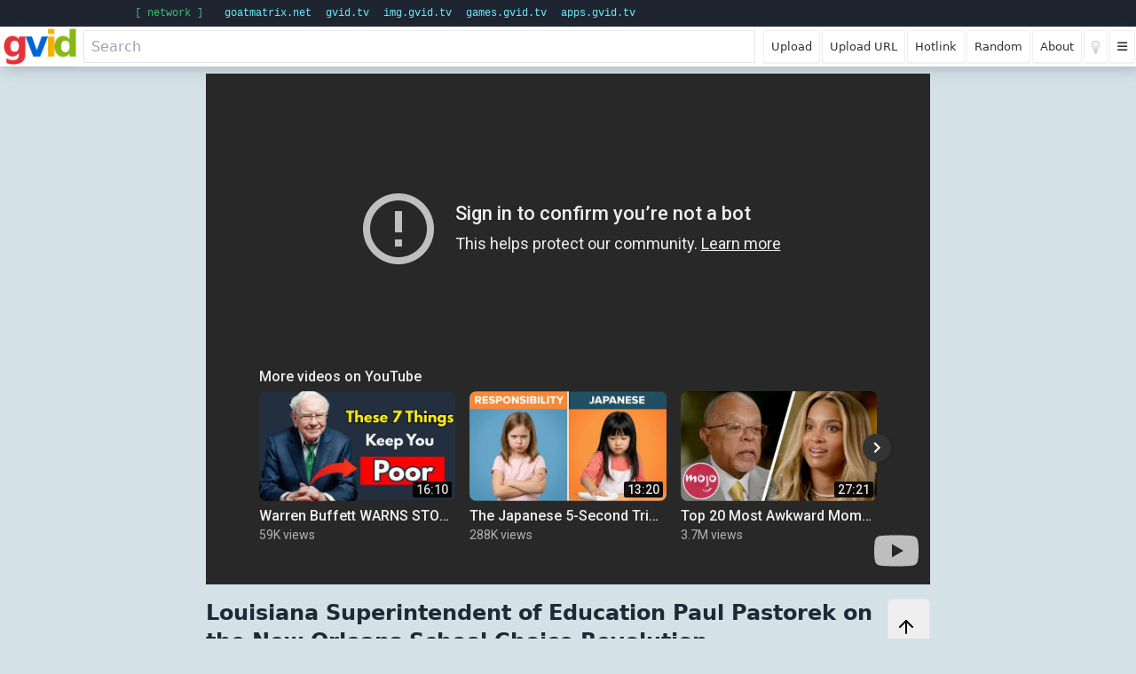

--- FILE ---
content_type: text/html;charset=utf-8
request_url: https://gvid.tv/v/aySX1bzC
body_size: 10699
content:
<!-- - mixin playerwrapperPreTailwind()--><!-- -  //div#expandparent.relative.inline-block.group--><!-- -  div#expandparent--><!-- -   #expandrel--><!-- -    //img#expand.hidden.absolute.top-1.right-1.w-16.h-16.p-1.bg-white.bg-opacity-50.rounded.cursor-pointer.z-10(--><!-- -    img#expand( src="/s/expand.png", alt="Expand")--><!-- -   if(type=='url' || type=='vid8')--><!-- -    video.media(controls=true,autoplay=true,width=1024,height=576)--><!-- -     source(src=extra)--><!-- -   else if(type=='xvideo')--><!-- -    +videoXvideo()--><!-- -   else if(type=='hlsurl')--><!-- -    +videoHLSURL()--><!-- -   else if(type=='clip')--><!-- -    #player.media--><!-- -    script(src='/s/clipplayer2.js')--><!-- -    //script(src='/s/clipplayer4.js')--><!-- -   else if(type=='zipslide')--><!-- -    script(src='https://cdnjs.cloudflare.com/ajax/libs/jszip/3.6.0/jszip.min.js')--><!-- -    script(src='/s/zipslideshow.js')--><!-- -    img#imgslide.media(style="background:#111;display:block;margin:auto;width:auto;max-width:100%;max-height:87vh",src="/s/spinner.gif")--><!-- -    script.--><!-- -     ZipSlideShow('#imgslide','/zipslide/!{tag}')--><!-- -   else if(type=='invidious')--><!-- -    - var itag=extra.split('/').pop().split('=').pop();--><!-- -    - var invhost = invhosts[Math.floor(Math.random()*invhosts.length)];--><!-- -    iframe#iframe.media(src=`https://${invhost}/embed/${itag}`,style='border:0;background:white;width:100%;height:80vh',allowfullscreen)--><!-- -    //script(src="/s/invidious.js")--><!-- -   else if(type=='iframe'||type=='game')--><!-- -    +videoIframe()--><!-- -   else if(type=='flash')--><!-- -    object.media(type="application/x-shockwave-flash",id="HungryHero",name="HungryHero",align="middle",data="/flash/"+tag,width="1024",height="768")--><!-- -     - var param = {wmode:'direct',bgcolor:'#000000',allowscriptaccess:'sameDomain',allowfullscreen:'true',menu:'false'}--><!-- -     each n in Object.keys(param)--><!-- -      param(name=n,value=param[n])--><!-- -   else--><!-- -    video.media(controls=true,autoplay=true,width=1024,height=576)--><!-- -     if(usdprice)--><!-- -      script.--><!-- -       requestpay(!{usdprice});--><!-- -     if(!type)--><!-- -      source(src=(host?'https://'+host:'')+'/video/'+tag,type='video/mp4')--><!-- -   if(type=='hls')--><!-- -    +videoHLS()--><!DOCTYPE html><html lang="en" prefix="og: http://ogp.me/ns# video: http://ogp.me/ns#video"><head><meta http-equiv="Content-Type" content="text/html; charset=UTF-8"><meta charset="UTF-8"><title>Louisiana Superintendent of Education Paul Pastorek on the New Orleans School Choice Revolution</title><!--script(src="https://cdn.tailwindcss.com")--><!--link(rel="stylsheet",href="https://cdn.jsdelivr.net/npm/tailwindcss@2.2.19/dist/tailwind.min.css")--><meta name="description" content="Louisiana Superintendent of Education Paul Pastorek on the New Orleans School Choice Revolution"><meta name="keywords" content="reason.tv, reason.com, reason.org, libertarian, reason, magazine, foundation, paul, pastorek, katrina, new, orleans, louisiana, school, choice, feine, alex, manning, dan, hayes, detrick"><meta name="viewport" content="width=device-width, initial-scale=1"><meta name="author"><meta name="subject" content="Louisiana Superintendent of Education Paul Pastorek on the New Orleans School Choice Revolution"><meta name="language" content="EN"><meta name="robots" content="index,follow"><meta name="url" content="https://gvid.tv/v/aySX1bzC"><link rel="canonical" href="https://gvid.tv/v/aySX1bzC"><meta name="identifier-URL" content="https://gvid.tv/v/aySX1bzC"><meta name="handheldfriendly" content="True"><link rel="image_src" content="https://gvid.tv/tv_/orig/aySX1bzC.png"><meta property="og:image" content="https://gvid.tv/tv_/orig/aySX1bzC.png"><meta name="msapplication-TileColor" content="#ffffff"><meta name="msapplication-TileImage" content="/ms-icon-144x144.png"><meta name="theme-color" content="#ffffff"><meta property="og:locale" content="en_US"><meta property="og:title" content="Louisiana Superintendent of Education Paul Pastorek on the New Orleans School Choice Revolution"><meta property="og:description" content="Paul Pastorek has served as the Louisiana State Superintendent of Education since his appointment in 2007, less than two years after Katrina ravaged the region. The storm appeared to be the final blow to an already failing public school system. But then something amazing happened. In the wake of Katrina, reformers like Paul Pastorek decided to seize the opportunity to start fresh with a system based on choice.   
  
Today, New Orleans has the most market-based school system in the U.S. More than 60% of New Orleans public school students currently attend charter schools, and a new voucher program allows children to attend private schools in and around the city. It's too early to tell if the New Orleans experiment in school choice will succeed over the long term, but the combination of autonomy and accountability has produced impressive results thus far.  
  
Reason.tv's Paul Feine sat down with Paul Pastorek to learn more about the New Orleans school choice revolution during Reason Weekend, an annual conference held by Reason Foundation, the nonprofit that publishes Reason.tv. This year's event took place in New Orleans from April 15-18.  
  
Approximately 8.5 minutes. Produced by Paul Feine; shot by Alex Manning and Dan Hayes; edited by Paul Detrick.  
  
Go to http://reason.tv for downloadable versions of this and all our videos, and subscribe to Reason.tv's YouTube channel to receive automatic notification when new material goes live."><meta property="og:type" content="video.other"><meta property="og:url" content="https://gvid.tv/v/aySX1bzC"><meta property="og:image:width" content="188"><meta property="og:image:height" content="96"><meta property="og:image:type" content="image/png"><meta property="og:site_name" content="gvid"><link rel="canonical" href="https://gvid.tv/v/aySX1bzC"><meta property="twitter:image" content="https://gvid.tv/tv_/orig/aySX1bzC.png"><meta property="twitter:card" content="player"><meta property="twitter:site" content="@GvidTv"><meta property="twitter:description" content="Paul Pastorek has served as the Louisiana State Superintendent of Education since his appointment in 2007, less than two years after Katrina ravaged the region. The storm appeared to be the final blow to an already failing public school system. But then something amazing happened. In the wake of Katrina, reformers like Paul Pastorek decided to seize the opportunity to start fresh with a system based on choice.   
  
Today, New Orleans has the most market-based school system in the U.S. More than 60% of New Orleans public school students currently attend charter schools, and a new voucher program allows children to attend private schools in and around the city. It's too early to tell if the New Orleans experiment in school choice will succeed over the long term, but the combination of autonomy and accountability has produced impressive results thus far.  
  
Reason.tv's Paul Feine sat down with Paul Pastorek to learn more about the New Orleans school choice revolution during Reason Weekend, an annual conference held by Reason Foundation, the nonprofit that publishes Reason.tv. This year's event took place in New Orleans from April 15-18.  
  
Approximately 8.5 minutes. Produced by Paul Feine; shot by Alex Manning and Dan Hayes; edited by Paul Detrick.  
  
Go to http://reason.tv for downloadable versions of this and all our videos, and subscribe to Reason.tv's YouTube channel to receive automatic notification when new material goes live."><meta property="twitter:title" content="Louisiana Superintendent of Education Paul Pastorek on the New Orleans School Choice Revolution"><meta property="twitter:player" content="https://gvid.tv/embed/aySX1bzC"><meta property="twitter:player:width" content="480"><meta property="twitter:player:height" content="270"><meta property="video:duration" content="8:30"><meta property="ya:ovs:allow_embed" content="true"><meta property="ya:ovs:views" content="1087"><link rel="icon" type="image/png" sizes="192x192" href="/s/android-icon-192x192.png"><link rel="shortcut icon" type="image/png" sizes="192x192" href="/s/android-icon-192x192.png"><link rel="apple-touch-icon" sizes="57x57" href="/s/apple-icon-57x57.png"><link rel="apple-touch-icon" sizes="60x60" href="/s/apple-icon-60x60.png"><link rel="apple-touch-icon" sizes="72x72" href="/s/apple-icon-72x72.png"><link rel="apple-touch-icon" sizes="76x76" href="/s/apple-icon-76x76.png"><link rel="apple-touch-icon" sizes="114x114" href="/s/apple-icon-114x114.png"><link rel="apple-touch-icon" sizes="120x120" href="/s/apple-icon-120x120.png"><link rel="apple-touch-icon" sizes="144x144" href="/s/apple-icon-144x144.png"><link rel="apple-touch-icon" sizes="152x152" href="/s/apple-icon-152x152.png"><link rel="apple-touch-icon" sizes="180x180" href="/s/apple-icon-180x180.png"><link rel="icon" type="image/png" sizes="32x32" href="/s/favicon-32x32.png"><link rel="icon" type="image/png" sizes="96x96" href="/s/favicon-96x96.png"><link rel="icon" type="image/png" sizes="16x16" href="/s/favicon-16x16.png"><link rel="manifest" href="/s/manifest.json"><link rel="stylesheet" type="text/css" href="/s/player.css"><!--link(rel="stylesheet" href="https://cdn.jsdelivr.net/npm/tailwindcss@2.2.19/dist/tailwind.min.css")--><script>window.upvotes=0;
window.downvotes=0;
window.isliked=false;</script><script src="/s/jquery.min.js"></script><!--link(rel="stylesheet", type="text/css", href="/s/font-awesome.min.css") --><!--link(rel="stylesheet", type="text/css", href="/s/font-awesome.regular.min.css") --><link rel="stylesheet" type="text/css" href="https://cdnjs.cloudflare.com/ajax/libs/font-awesome/6.1.1/css/regular.min.css"><link rel="stylesheet" type="text/css" href="https://cdnjs.cloudflare.com/ajax/libs/jquery-modal/0.8.0/jquery.modal.min.css"><link rel="stylesheet" type="text/css" href="https://cdnjs.cloudflare.com/ajax/libs/jquery-contextmenu/2.4.3/jquery.contextMenu.min.css"><!--script(src='https://cdn.optimizely.com/js/8114061941.js')--><script src="/s/player.js"></script><!--script(async,src='/pug/player')--><script async src="/s/comments.js"></script><!--script(async,src='https://cdnjs.cloudflare.com/ajax/libs/jquery-modal/0.8.0/jquery.modal.min.js')--><!--Start of Tawk.to Script--><!--script(type="text/javascript").var Tawk_API=Tawk_API||{}, Tawk_LoadStart=new Date();
(function(){
 var s1=document.createElement("script"),s0=document.getElementsByTagName("script")[0];
 s1.async=true;
 s1.src='https://embed.tawk.to/58b71777c323060a97cc8e47/default';
 s1.charset='UTF-8';
 s1.setAttribute('crossorigin','*');
 s0.parentNode.insertBefore(s1,s0);
})();
//End of Tawk.to Script--><script src="https://cdn.tailwindcss.com"></script></head><body class="flow flowv"><style>.network-bar {

 background: #1e2430;       /* dark background */
 //color: rgb(74 222 128 / var(--tw-text-opacity, 1));               /* green text */
 color: rgb(65 186 113);
 padding: 4px 8px;
 font-family: ui-monospace, SFMono-Regular, Menlo, Monaco, Consolas, "Liberation Mono", "Courier New", monospace;
 font-size: 12px;
 display: flex;
 gap: 12px;
 align-items: center;
}
.network-bar ul {
 display:flex;
 width:1000px;
 margin:auto;
 padding:2px 12px;
}
.network-bar .group-title {
 margin:0;
 padding-right:8px;
}
.network-bar li {
 list-style:none;
 margin-left:16px;
}

.network-bar a {
 //color: #0f0;
 //color:#3fe53f;
 //color:#02f003;
 color:rgb(103 232 249);
 text-decoration: none;
}

.network-bar a:hover {
 text-decoration: underline;
 color:rgb(134 239 172);
}
</style><nav class="network-bar"><ul><li class="group-title">[ network ]</li><li><a href="https://goatmatrix.net">goatmatrix.net</a></li><li><a href="https://gvid.tv">gvid.tv</a></li><li><a href="https://img.gvid.tv">img.gvid.tv</a></li><li><a href="https://games.gvid.tv">games.gvid.tv</a></li><li><a href="https://apps.gvid.tv">apps.gvid.tv</a></li></ul></nav><!--if(host&&(host=='c2.gvid.tv'||host=='c3.gvid.tv'))#notice(style='background:#ffeb00;padding:14px;')
 a(href="https://saidit.net/s/x0x7projects/512063",style="color:blue") We are experiencing connection issues with one of our servers.
 span This should be resolved shortly.
 //span &nbsp;&nbsp;This should be resolved shortly.  New uploads should do fine.--><div class="panelelement flow flowh" id="header"><!--link(rel="stylesheet", type="text/css", href="https://cdnjs.cloudflare.com/ajax/libs/font-awesome/5.11.2/css/all.min.css") --><link rel="stylesheet" type="text/css" href="https://cdnjs.cloudflare.com/ajax/libs/font-awesome/6.4.0/css/all.min.css"><link rel="stylesheet" type="text/css" href="/s/header.css"><script src="/s/header.js"></script><a id="homelink" href="/"><img alt="Home" src="/s/logos/e/colors_s.png" height="41"></a><input class="border" id="search" placeholder="Search"><a id="uploadb" href="/upload" title="Upload" target="_blank"><span>Upload</span></a><a id="directb" href="/upload/direct" title="Upload URL" target="_blank"><span>Upload URL</span></a><a id="hotlink" href="/upload/hotlink" title="Hotlink"><span>Hotlink</span></a><!--a#liveb(href='/create/livestream',title="Go Live",target="_blank")span Go Live--><a id="random" href="/random" title="Random video" target="_blank"><span>Random</span></a><a href="/about" title="About" target="_blank"><span>About</span></a><a id="light"><img src="/s/led.png" alt="theme toggle" height="28" width="31"></a><a id="options" title="Options"><i class="fa fa-solid fa-bars"></i></a><!--a#options(title="Options")div.black
div
div.black
div
div.black--></div><div class="flow flowh" id="body"><div class="flow flowv" id="right"><div id="expandparent"><div id="expandrel"><img id="expand" src="/s/expand.png" alt="Expand"/></div><iframe class="media" id="iframe" src="https://www.youtube-nocookie.com/embed/rC5wj9N0sVk?autoplay=1&amp;playsinline=1" style="border:0;background:white;width:100%;height:80vh" allowfullscreen="allowfullscreen" data-kind="invidious" allow="picture-in-picture; encrypted-media; autopay"></iframe></div><div class="mt-4"><div class="flex titleline justify-between"><h1 class="shrink-4 text-2xl font-semibold text-gray-800">Louisiana Superintendent of Education Paul Pastorek on the New Orleans School Choice Revolution</h1><div class="inline-flex border border-gray-200 rounded-md overflow-hidden grow-1"><button class="upvote p-2 hover:bg-gray-100 focus:outline-none grow-1"><svg xmlns="http://www.w3.org/2000/svg" class="w-6 h-6" fill="none" viewBox="0 0 24 24" stroke="currentColor" stroke-width="2">
<line x1="12" y1="19" x2="12" y2="5" stroke-linecap="round" stroke-linejoin="round"/>
<polyline points="5 12 12 5 19 12" stroke-linecap="round" stroke-linejoin="round"/>
</svg></button><button class="downvote p-2 hover:bg-gray-100 focus:outline-none grow-1"><svg xmlns="http://www.w3.org/2000/svg" class="w-6 h-6" fill="none" viewBox="0 0 24 24" stroke="currentColor" stroke-width="2">
<line x1="12" y1="5" x2="12" y2="19" stroke-linecap="round" stroke-linejoin="round"/>
<polyline points="19 12 12 19 5 12" stroke-linecap="round" stroke-linejoin="round"/>
</svg></button></div></div><div class="flex items-center justify-between mt-2"><div class="text-sm text-gray-600"><span>Views:</span><span class="font-medium ml-1">1087</span></div><a class="text-sm.text-blue-600 hover:underline" href="/u/ReasonVids">@ReasonVids</a></div><p class="mt-3 text-gray-700 whitespace-pre-line">Paul Pastorek has served as the Louisiana State Superintendent of Education since his appointment in 2007, less than two years after Katrina ravaged the region. The storm appeared to be the final blow to an already failing public school system. But then something amazing happened. In the wake of Katrina, reformers like Paul Pastorek decided to seize the opportunity to start fresh with a system based on choice. <br /><br />Today, New Orleans has the most market-based school system in the U.S. More than 60% of New Orleans public school students currently attend charter schools, and a new voucher program allows children to attend private schools in and around the city. It's too early to tell if the New Orleans experiment in school choice will succeed over the long term, but the combination of autonomy and accountability has produced impressive results thus far.<br /><br />Reason.tv's Paul Feine sat down with Paul Pastorek to learn more about the New Orleans school choice revolution during Reason Weekend, an annual conference held by Reason Foundation, the nonprofit that publishes Reason.tv. This year's event took place in New Orleans from April 15-18.<br /><br />Approximately 8.5 minutes. Produced by Paul Feine; shot by Alex Manning and Dan Hayes; edited by Paul Detrick.<br /><br />Go to <a href="http://reason.tv">http://reason.tv</a> for downloadable versions of this and all our videos, and subscribe to Reason.tv's YouTube channel to receive automatic notification when new material goes live.</p><div class="panelelement" id="keywords"><style>#keywordtext {
 justify-content:start;
 flex-wrap:wrap;
}
.keyword {
 margin:2px;
}
.keyword i {
 font-size:0.7em;
 color:#fb0909;
 display:none;
 padding-left:2px;
 cursor:pointer;
}
.keyword:hover {
 border:1px solid gray;
}
.keyword:hover i {
 display:inline;
}</style><div class="flow flowh" id="keywordtext"><div class="keyword"><a href="/search/reason.tv?src=tag">reason.tv</a><i class="fa-solid fa-x remove"></i></div><span>, </span><div class="keyword"><a href="/search/reason.com?src=tag">reason.com</a><i class="fa-solid fa-x remove"></i></div><span>, </span><div class="keyword"><a href="/search/reason.org?src=tag">reason.org</a><i class="fa-solid fa-x remove"></i></div><span>, </span><div class="keyword"><a href="/search/libertarian?src=tag">libertarian</a><i class="fa-solid fa-x remove"></i></div><span>, </span><div class="keyword"><a href="/search/reason?src=tag">reason</a><i class="fa-solid fa-x remove"></i></div><span>, </span><div class="keyword"><a href="/search/magazine?src=tag">magazine</a><i class="fa-solid fa-x remove"></i></div><span>, </span><div class="keyword"><a href="/search/foundation?src=tag">foundation</a><i class="fa-solid fa-x remove"></i></div><span>, </span><div class="keyword"><a href="/search/paul?src=tag">paul</a><i class="fa-solid fa-x remove"></i></div><span>, </span><div class="keyword"><a href="/search/pastorek?src=tag">pastorek</a><i class="fa-solid fa-x remove"></i></div><span>, </span><div class="keyword"><a href="/search/katrina?src=tag">katrina</a><i class="fa-solid fa-x remove"></i></div><span>, </span><div class="keyword"><a href="/search/new?src=tag">new</a><i class="fa-solid fa-x remove"></i></div><span>, </span><div class="keyword"><a href="/search/orleans?src=tag">orleans</a><i class="fa-solid fa-x remove"></i></div><span>, </span><div class="keyword"><a href="/search/louisiana?src=tag">louisiana</a><i class="fa-solid fa-x remove"></i></div><span>, </span><div class="keyword"><a href="/search/school?src=tag">school</a><i class="fa-solid fa-x remove"></i></div><span>, </span><div class="keyword"><a href="/search/choice?src=tag">choice</a><i class="fa-solid fa-x remove"></i></div><span>, </span><div class="keyword"><a href="/search/feine?src=tag">feine</a><i class="fa-solid fa-x remove"></i></div><span>, </span><div class="keyword"><a href="/search/alex?src=tag">alex</a><i class="fa-solid fa-x remove"></i></div><span>, </span><div class="keyword"><a href="/search/manning?src=tag">manning</a><i class="fa-solid fa-x remove"></i></div><span>, </span><div class="keyword"><a href="/search/dan?src=tag">dan</a><i class="fa-solid fa-x remove"></i></div><span>, </span><div class="keyword"><a href="/search/hayes?src=tag">hayes</a><i class="fa-solid fa-x remove"></i></div><span>, </span><div class="keyword"><a href="/search/detrick?src=tag">detrick</a><i class="fa-solid fa-x remove"></i></div></div><div class="flow flowh"><input class="grow" id="keywordsinput" placeholder="Add keywords"/><button id="keywordsupdate">Add</button></div><script>(()=>{
 async function removekeyword(e) {
  var elem = e.target.closest('.keyword');
  var resp = await fetch(`/keywordsupdate/remove/${videoTag}/${elem.innerText}`);
  elem.remove();
 }
 document.querySelectorAll('#keywordtext i.remove').forEach(i=>i.addEventListener('click',removekeyword));
})();</script></div><!--if keywords && keywords.length.mt-4
 span.text-sm.font-medium.text-gray-600 Keywords:
 each kw in keywords
  a(class="inline-block ml-2 px-2 py-1 bg-gray-200 rounded hover:bg-gray-300 text-sm" href=`/search/${kw}?src=tag`)= kw--></div><div class="panelelement sidebar flow flowv" id="left" data-next="{&quot;up&quot;:null,&quot;down&quot;:null,&quot;type&quot;:&quot;invidious&quot;,&quot;user&quot;:&quot;ReasonVids&quot;,&quot;views&quot;:1316,&quot;title&quot;:&quot;Education Under Obama: A Conversation with Former Assistant Secretary of Education Bill Evers&quot;,&quot;video&quot;:&quot;1sPTp2r2&quot;,&quot;duration&quot;:&quot;5:49&quot;,&quot;description&quot;:&quot;Williamson M. Evers was the US assistant secretary of education for policy from 2007-2009. Today, Evers is a research fellow at the Hoover Institution and serves on Governor Arnold Schwarzenegger's California Academic Content Standards Commission.  \n  \nReason.tv's Paul Feine recently sat down with Evers to get his assessment of US education policy under Obama thus far.   \n  \nApproximately 6 minutes. Shot by Alex Manning; edited by Paul Detrick and Sam Corcos.  \n  \nGo to http://reason.tv for downloadable versions of this and all our videos, and subscribe to Reason.tv's YouTube channel to receive automatic notification when new material goes live.&quot;,&quot;mdescription&quot;:&quot;Williamson M. Evers was the US assistant secretary of education for policy from 2007-2009. Today, Evers is a research fellow at the Hoover Institution and serves on Governor Arnold Schwarzenegger's California Academic Content Standards Commission.&lt;br /&gt;&lt;br /&gt;Reason.tv's Paul Feine recently sat down with Evers to get his assessment of US education policy under Obama thus far. &lt;br /&gt;&lt;br /&gt;Approximately 6 minutes. Shot by Alex Manning; edited by Paul Detrick and Sam Corcos.&lt;br /&gt;&lt;br /&gt;Go to &lt;a href=\&quot;http://reason.tv\&quot;&gt;http://reason.tv&lt;/a&gt; for downloadable versions of this and all our videos, and subscribe to Reason.tv's YouTube channel to receive automatic notification when new material goes live.&quot;,&quot;tdescription&quot;:&quot;Williamson M. Evers was the US assistant secretary of education for policy from\n2007-2009. Today, Evers is a research fellow at the Hoover Institution and\nserves on Governor Arnold Schwarzenegger's California Academic Content Standards\nCommission.\n\nReason.tv's Paul Feine recently sat down with Evers to get his assessment of US\neducation policy under Obama thus far.\n\nApproximately 6 minutes. Shot by Alex Manning; edited by Paul Detrick and Sam\nCorcos.\n\nGo to http://reason.tv [http://reason.tv] for downloadable versions of this and\nall our videos, and subscribe to Reason.tv's YouTube channel to receive\nautomatic notification when new material goes live.&quot;,&quot;keywords&quot;:[&quot;reason.tv&quot;,&quot;reason.com&quot;,&quot;reason.org&quot;,&quot;libertarian&quot;,&quot;bill&quot;,&quot;evers&quot;,&quot;department&quot;,&quot;of&quot;,&quot;education&quot;,&quot;obama&quot;,&quot;president&quot;],&quot;next&quot;:&quot;cDslaxLj&quot;,&quot;usdprice&quot;:null,&quot;removed&quot;:null,&quot;css&quot;:null,&quot;dviewadd&quot;:null,&quot;extra&quot;:&quot;nXIzbO0MSmQ&quot;,&quot;keywordtext&quot;:&quot;reason.tv, reason.com, reason.org, libertarian, bill, evers, department, of, education, obama, president&quot;,&quot;addviews&quot;:0,&quot;dm&quot;:1}"><!--.slider(style="display:none)#an(title='Autoplay none') AN
#aq(title="Autoplay Queue") AQ
#aa(title="Autoplay All") AA--><div class="slider2 flow flowh"><div id="an" title="Autoplay none"></div><div id="aq" title="Autoplay queued"></div><div id="aa" title="Autoplay suggested"></div></div><ul class="space-y-4" max-h-screen="max-h-screen" overflow-y-auto="overflow-y-auto"><a href="https://goatmatrix.net/c/MatrixEvents/5vCp6Yrj5X" target="_blank"><img src="https://img.gvid.tv/i/8QNK2A59.png" style="max-height: 30vh; max-width: 378px; margin:16px 0;" alt="Movie Night"/></a><a class="sug relative" href="/v/1sPTp2r2" data-video="1sPTp2r2" data-keywords="[&quot;reason.tv&quot;,&quot;reason.com&quot;,&quot;reason.org&quot;,&quot;libertarian&quot;,&quot;bill&quot;,&quot;evers&quot;,&quot;department&quot;,&quot;of&quot;,&quot;education&quot;,&quot;obama&quot;,&quot;president&quot;]"><div class="thumb relative group"><img fetchpriority="low" loading="lazy" alt="Thumbnail for Education Under Obama: A Conversation with Former Assistant Secretary of Education Bill Evers" src="/tv_/315x176/1sPTp2r2.png" width="315" height="176"/><span class="time">5:49</span><!--–– hidden checkbox to toggle the dropdown ––--><input class="peer hidden" type="checkbox" id="menu-1sPTp2r2"/><!--–– three-dot button, appears on hover ––--><!--label.absolute.top-2.right-2.p-1.text-white.text-center.font-bold.aspect-square.bg-black.bg-opacity-50.opacity-0.transition-opacity.rounded-md.cursor-pointer( for='menu-'+i.video, class="group-hover:opacity-100 w-[32px]") ⋮--><label class="absolute top-2 right-2 p-1 text-white text-center font-bold aspect-square bg-black bg-opacity-50 transition-opacity rounded-md cursor-pointer group-hover:opacity-100 w-[32px]" for="menu-1sPTp2r2">⋮</label><!--–– menu dropdown, shows when checkbox is checked ––--><ul class="absolute top-8 right-2 mt-1 w-32 bg-white shadow-lg rounded hidden z-10 peer-checked:block"><li><button class="upvote block w-full text-left px-3 py-1 hover:bg-gray-100">Upvote</button></li><li><button class="downvote block w-full text-left px-3 py-1 hover:bg-gray-100">Downvote</button></li><li><button class="watchlater block w-full text-left px-3 py-1 hover:bg-gray-100">Watch Later</button></li></ul></div><div class="sugtitle">Education Under Obama: A Conversation with Former Assistant Secretary of Education Bill Evers</div><div class="suguploader">ReasonVids</div><div class="sugviews">1316 views</div></a><a class="sug relative" href="/v/ivmAL1" data-video="ivmAL1" data-keywords="[]"><div class="thumb relative group"><img fetchpriority="low" loading="lazy" alt="Thumbnail for Back to the Faggot" src="/tv_/315x176/ivmAL1.png" width="315" height="176"/><span class="time">4:21</span><!--–– hidden checkbox to toggle the dropdown ––--><input class="peer hidden" type="checkbox" id="menu-ivmAL1"/><!--–– three-dot button, appears on hover ––--><!--label.absolute.top-2.right-2.p-1.text-white.text-center.font-bold.aspect-square.bg-black.bg-opacity-50.opacity-0.transition-opacity.rounded-md.cursor-pointer( for='menu-'+i.video, class="group-hover:opacity-100 w-[32px]") ⋮--><label class="absolute top-2 right-2 p-1 text-white text-center font-bold aspect-square bg-black bg-opacity-50 transition-opacity rounded-md cursor-pointer group-hover:opacity-100 w-[32px]" for="menu-ivmAL1">⋮</label><!--–– menu dropdown, shows when checkbox is checked ––--><ul class="absolute top-8 right-2 mt-1 w-32 bg-white shadow-lg rounded hidden z-10 peer-checked:block"><li><button class="upvote block w-full text-left px-3 py-1 hover:bg-gray-100">Upvote</button></li><li><button class="downvote block w-full text-left px-3 py-1 hover:bg-gray-100">Downvote</button></li><li><button class="watchlater block w-full text-left px-3 py-1 hover:bg-gray-100">Watch Later</button></li></ul></div><div class="sugtitle">Back to the Faggot</div><div class="suguploader">murdochmurdoch</div><div class="sugviews">1598 views</div></a><a class="sug relative" href="/v/2drfIbTk" data-video="2drfIbTk" data-keywords="[&quot;reaon&quot;,&quot;reason.com&quot;,&quot;reason.org&quot;,&quot;reason.tv&quot;,&quot;reason foundation&quot;,&quot;reason magazine&quot;,&quot;john stossel&quot;,&quot;school choice&quot;,&quot;education&quot;,&quot;schools&quot;,&quot;students&quot;,&quot;student&quot;,&quot;school&quot;,&quot;libertarian&quot;,&quot;reason weekend&quot;]"><div class="thumb relative group"><img fetchpriority="low" loading="lazy" alt="Thumbnail for John Stossel on the Successes of Freedom in Education" src="/tv_/315x176/2drfIbTk.png" width="315" height="176"/><span class="time">3:00</span><!--–– hidden checkbox to toggle the dropdown ––--><input class="peer hidden" type="checkbox" id="menu-2drfIbTk"/><!--–– three-dot button, appears on hover ––--><!--label.absolute.top-2.right-2.p-1.text-white.text-center.font-bold.aspect-square.bg-black.bg-opacity-50.opacity-0.transition-opacity.rounded-md.cursor-pointer( for='menu-'+i.video, class="group-hover:opacity-100 w-[32px]") ⋮--><label class="absolute top-2 right-2 p-1 text-white text-center font-bold aspect-square bg-black bg-opacity-50 transition-opacity rounded-md cursor-pointer group-hover:opacity-100 w-[32px]" for="menu-2drfIbTk">⋮</label><!--–– menu dropdown, shows when checkbox is checked ––--><ul class="absolute top-8 right-2 mt-1 w-32 bg-white shadow-lg rounded hidden z-10 peer-checked:block"><li><button class="upvote block w-full text-left px-3 py-1 hover:bg-gray-100">Upvote</button></li><li><button class="downvote block w-full text-left px-3 py-1 hover:bg-gray-100">Downvote</button></li><li><button class="watchlater block w-full text-left px-3 py-1 hover:bg-gray-100">Watch Later</button></li></ul></div><div class="sugtitle">John Stossel on the Successes of Freedom in Education</div><div class="suguploader">ReasonVids</div><div class="sugviews">1087 views</div></a><a class="sug relative" href="/v/yKzzPEWK3EE" data-video="yKzzPEWK3EE" data-keywords="[]"><div class="thumb relative group"><img fetchpriority="low" loading="lazy" alt="Thumbnail for be the best stocker 👀 | Jose.elcook" src="/tv_/315x176/yKzzPEWK3EE.png" width="315" height="176"/><span class="time">1:00</span><!--–– hidden checkbox to toggle the dropdown ––--><input class="peer hidden" type="checkbox" id="menu-yKzzPEWK3EE"/><!--–– three-dot button, appears on hover ––--><!--label.absolute.top-2.right-2.p-1.text-white.text-center.font-bold.aspect-square.bg-black.bg-opacity-50.opacity-0.transition-opacity.rounded-md.cursor-pointer( for='menu-'+i.video, class="group-hover:opacity-100 w-[32px]") ⋮--><label class="absolute top-2 right-2 p-1 text-white text-center font-bold aspect-square bg-black bg-opacity-50 transition-opacity rounded-md cursor-pointer group-hover:opacity-100 w-[32px]" for="menu-yKzzPEWK3EE">⋮</label><!--–– menu dropdown, shows when checkbox is checked ––--><ul class="absolute top-8 right-2 mt-1 w-32 bg-white shadow-lg rounded hidden z-10 peer-checked:block"><li><button class="upvote block w-full text-left px-3 py-1 hover:bg-gray-100">Upvote</button></li><li><button class="downvote block w-full text-left px-3 py-1 hover:bg-gray-100">Downvote</button></li><li><button class="watchlater block w-full text-left px-3 py-1 hover:bg-gray-100">Watch Later</button></li></ul></div><div class="sugtitle">be the best stocker 👀 | Jose.elcook</div><div class="suguploader">invidious</div><div class="sugviews">176 views</div></a><a class="sug relative" href="/v/mpIv0Q2D" data-video="mpIv0Q2D" data-keywords="[&quot;hebraichijinksandsheenyshenanigans&quot;]"><div class="thumb relative group"><img fetchpriority="low" loading="lazy" alt="Thumbnail for Oy vey oy vey you WILL say something nice about me, RIGHT NOW! The rabbi Shmuley meltdown continues, with no end in sight " src="/tv_/315x176/mpIv0Q2D.png" width="315" height="176"/><span class="time">0:11</span><!--–– hidden checkbox to toggle the dropdown ––--><input class="peer hidden" type="checkbox" id="menu-mpIv0Q2D"/><!--–– three-dot button, appears on hover ––--><!--label.absolute.top-2.right-2.p-1.text-white.text-center.font-bold.aspect-square.bg-black.bg-opacity-50.opacity-0.transition-opacity.rounded-md.cursor-pointer( for='menu-'+i.video, class="group-hover:opacity-100 w-[32px]") ⋮--><label class="absolute top-2 right-2 p-1 text-white text-center font-bold aspect-square bg-black bg-opacity-50 transition-opacity rounded-md cursor-pointer group-hover:opacity-100 w-[32px]" for="menu-mpIv0Q2D">⋮</label><!--–– menu dropdown, shows when checkbox is checked ––--><ul class="absolute top-8 right-2 mt-1 w-32 bg-white shadow-lg rounded hidden z-10 peer-checked:block"><li><button class="upvote block w-full text-left px-3 py-1 hover:bg-gray-100">Upvote</button></li><li><button class="downvote block w-full text-left px-3 py-1 hover:bg-gray-100">Downvote</button></li><li><button class="watchlater block w-full text-left px-3 py-1 hover:bg-gray-100">Watch Later</button></li></ul></div><div class="sugtitle">Oy vey oy vey you WILL say something nice about me, RIGHT NOW! The rabbi Shmuley meltdown continues, with no end in sight </div><div class="suguploader">bestofupgoat</div><div class="sugviews">641 views</div></a><a class="sug relative" href="/v/9W4k9uSFB0c" data-video="9W4k9uSFB0c" data-keywords="[]"><div class="thumb relative group"><img fetchpriority="low" loading="lazy" alt="Thumbnail for DEAD RISING 4 Walkthrough Gameplay Part 13 - Evolved Zombies (XBOX ONE S) | theRadBrad" src="/tv_/315x176/9W4k9uSFB0c.png" width="315" height="176"/><span class="time">17:10</span><!--–– hidden checkbox to toggle the dropdown ––--><input class="peer hidden" type="checkbox" id="menu-9W4k9uSFB0c"/><!--–– three-dot button, appears on hover ––--><!--label.absolute.top-2.right-2.p-1.text-white.text-center.font-bold.aspect-square.bg-black.bg-opacity-50.opacity-0.transition-opacity.rounded-md.cursor-pointer( for='menu-'+i.video, class="group-hover:opacity-100 w-[32px]") ⋮--><label class="absolute top-2 right-2 p-1 text-white text-center font-bold aspect-square bg-black bg-opacity-50 transition-opacity rounded-md cursor-pointer group-hover:opacity-100 w-[32px]" for="menu-9W4k9uSFB0c">⋮</label><!--–– menu dropdown, shows when checkbox is checked ––--><ul class="absolute top-8 right-2 mt-1 w-32 bg-white shadow-lg rounded hidden z-10 peer-checked:block"><li><button class="upvote block w-full text-left px-3 py-1 hover:bg-gray-100">Upvote</button></li><li><button class="downvote block w-full text-left px-3 py-1 hover:bg-gray-100">Downvote</button></li><li><button class="watchlater block w-full text-left px-3 py-1 hover:bg-gray-100">Watch Later</button></li></ul></div><div class="sugtitle">DEAD RISING 4 Walkthrough Gameplay Part 13 - Evolved Zombies (XBOX ONE S) | theRadBrad</div><div class="suguploader">invidious</div><div class="sugviews">545 views</div></a><a class="sug relative" href="/v/YK6h8Fwd" data-video="YK6h8Fwd" data-keywords="[&quot;ai_art&quot;]"><div class="thumb relative group"><img fetchpriority="low" loading="lazy" alt="Thumbnail for Six million pizzas?" src="/tv_/315x176/YK6h8Fwd.png" width="315" height="176"/><span class="time">1:28</span><!--–– hidden checkbox to toggle the dropdown ––--><input class="peer hidden" type="checkbox" id="menu-YK6h8Fwd"/><!--–– three-dot button, appears on hover ––--><!--label.absolute.top-2.right-2.p-1.text-white.text-center.font-bold.aspect-square.bg-black.bg-opacity-50.opacity-0.transition-opacity.rounded-md.cursor-pointer( for='menu-'+i.video, class="group-hover:opacity-100 w-[32px]") ⋮--><label class="absolute top-2 right-2 p-1 text-white text-center font-bold aspect-square bg-black bg-opacity-50 transition-opacity rounded-md cursor-pointer group-hover:opacity-100 w-[32px]" for="menu-YK6h8Fwd">⋮</label><!--–– menu dropdown, shows when checkbox is checked ––--><ul class="absolute top-8 right-2 mt-1 w-32 bg-white shadow-lg rounded hidden z-10 peer-checked:block"><li><button class="upvote block w-full text-left px-3 py-1 hover:bg-gray-100">Upvote</button></li><li><button class="downvote block w-full text-left px-3 py-1 hover:bg-gray-100">Downvote</button></li><li><button class="watchlater block w-full text-left px-3 py-1 hover:bg-gray-100">Watch Later</button></li></ul></div><div class="sugtitle">Six million pizzas?</div><div class="suguploader">bestofupgoat</div><div class="sugviews">210 views</div></a><a class="sug relative" href="/v/QQK5Ki" data-video="QQK5Ki" data-keywords="[]"><div class="thumb relative group"><img fetchpriority="low" loading="lazy" alt="Thumbnail for Wait for it....." src="/tv_/315x176/QQK5Ki.png" width="315" height="176"/><span class="time">0:20</span><!--–– hidden checkbox to toggle the dropdown ––--><input class="peer hidden" type="checkbox" id="menu-QQK5Ki"/><!--–– three-dot button, appears on hover ––--><!--label.absolute.top-2.right-2.p-1.text-white.text-center.font-bold.aspect-square.bg-black.bg-opacity-50.opacity-0.transition-opacity.rounded-md.cursor-pointer( for='menu-'+i.video, class="group-hover:opacity-100 w-[32px]") ⋮--><label class="absolute top-2 right-2 p-1 text-white text-center font-bold aspect-square bg-black bg-opacity-50 transition-opacity rounded-md cursor-pointer group-hover:opacity-100 w-[32px]" for="menu-QQK5Ki">⋮</label><!--–– menu dropdown, shows when checkbox is checked ––--><ul class="absolute top-8 right-2 mt-1 w-32 bg-white shadow-lg rounded hidden z-10 peer-checked:block"><li><button class="upvote block w-full text-left px-3 py-1 hover:bg-gray-100">Upvote</button></li><li><button class="downvote block w-full text-left px-3 py-1 hover:bg-gray-100">Downvote</button></li><li><button class="watchlater block w-full text-left px-3 py-1 hover:bg-gray-100">Watch Later</button></li></ul></div><div class="sugtitle">Wait for it.....</div><div class="suguploader">AOU</div><div class="sugviews">1493 views</div></a><a class="sug relative" href="/v/X4s4jAP8qxs" data-video="X4s4jAP8qxs" data-keywords="[]"><div class="thumb relative group"><img fetchpriority="low" loading="lazy" alt="Thumbnail for The Forgive Me Father Experience | IcarusLIVES" src="/tv_/315x176/X4s4jAP8qxs.png" width="315" height="176"/><span class="time">15:59</span><!--–– hidden checkbox to toggle the dropdown ––--><input class="peer hidden" type="checkbox" id="menu-X4s4jAP8qxs"/><!--–– three-dot button, appears on hover ––--><!--label.absolute.top-2.right-2.p-1.text-white.text-center.font-bold.aspect-square.bg-black.bg-opacity-50.opacity-0.transition-opacity.rounded-md.cursor-pointer( for='menu-'+i.video, class="group-hover:opacity-100 w-[32px]") ⋮--><label class="absolute top-2 right-2 p-1 text-white text-center font-bold aspect-square bg-black bg-opacity-50 transition-opacity rounded-md cursor-pointer group-hover:opacity-100 w-[32px]" for="menu-X4s4jAP8qxs">⋮</label><!--–– menu dropdown, shows when checkbox is checked ––--><ul class="absolute top-8 right-2 mt-1 w-32 bg-white shadow-lg rounded hidden z-10 peer-checked:block"><li><button class="upvote block w-full text-left px-3 py-1 hover:bg-gray-100">Upvote</button></li><li><button class="downvote block w-full text-left px-3 py-1 hover:bg-gray-100">Downvote</button></li><li><button class="watchlater block w-full text-left px-3 py-1 hover:bg-gray-100">Watch Later</button></li></ul></div><div class="sugtitle">The Forgive Me Father Experience | IcarusLIVES</div><div class="suguploader">invidious</div><div class="sugviews">579 views</div></a><a class="sug relative" href="/v/Pq27riRPoQc" data-video="Pq27riRPoQc" data-keywords="[]"><div class="thumb relative group"><img fetchpriority="low" loading="lazy" alt="Thumbnail for The Return of The Greg - NPC D&amp;D - Episode 121 | Viva La Dirt League D&amp;D" src="/tv_/315x176/Pq27riRPoQc.png" width="315" height="176"/><span class="time">34:16</span><!--–– hidden checkbox to toggle the dropdown ––--><input class="peer hidden" type="checkbox" id="menu-Pq27riRPoQc"/><!--–– three-dot button, appears on hover ––--><!--label.absolute.top-2.right-2.p-1.text-white.text-center.font-bold.aspect-square.bg-black.bg-opacity-50.opacity-0.transition-opacity.rounded-md.cursor-pointer( for='menu-'+i.video, class="group-hover:opacity-100 w-[32px]") ⋮--><label class="absolute top-2 right-2 p-1 text-white text-center font-bold aspect-square bg-black bg-opacity-50 transition-opacity rounded-md cursor-pointer group-hover:opacity-100 w-[32px]" for="menu-Pq27riRPoQc">⋮</label><!--–– menu dropdown, shows when checkbox is checked ––--><ul class="absolute top-8 right-2 mt-1 w-32 bg-white shadow-lg rounded hidden z-10 peer-checked:block"><li><button class="upvote block w-full text-left px-3 py-1 hover:bg-gray-100">Upvote</button></li><li><button class="downvote block w-full text-left px-3 py-1 hover:bg-gray-100">Downvote</button></li><li><button class="watchlater block w-full text-left px-3 py-1 hover:bg-gray-100">Watch Later</button></li></ul></div><div class="sugtitle">The Return of The Greg - NPC D&amp;D - Episode 121 | Viva La Dirt League D&amp;D</div><div class="suguploader">invidious</div><div class="sugviews">764 views</div></a><a class="sug relative" href="/v/eVsXJaN5" data-video="eVsXJaN5" data-keywords="[&quot;website&quot;,&quot;link aggregator&quot;,&quot;anti-censorship&quot;,&quot;freedom&quot;,&quot;reddit&quot;,&quot;aou is a jew&quot;]"><div class="thumb relative group"><img fetchpriority="low" loading="lazy" alt="Thumbnail for Poal.co [interactive, webpage]" src="/tv_/315x176/eVsXJaN5.png" width="315" height="176"/><span class="time">1:00</span><!--–– hidden checkbox to toggle the dropdown ––--><input class="peer hidden" type="checkbox" id="menu-eVsXJaN5"/><!--–– three-dot button, appears on hover ––--><!--label.absolute.top-2.right-2.p-1.text-white.text-center.font-bold.aspect-square.bg-black.bg-opacity-50.opacity-0.transition-opacity.rounded-md.cursor-pointer( for='menu-'+i.video, class="group-hover:opacity-100 w-[32px]") ⋮--><label class="absolute top-2 right-2 p-1 text-white text-center font-bold aspect-square bg-black bg-opacity-50 transition-opacity rounded-md cursor-pointer group-hover:opacity-100 w-[32px]" for="menu-eVsXJaN5">⋮</label><!--–– menu dropdown, shows when checkbox is checked ––--><ul class="absolute top-8 right-2 mt-1 w-32 bg-white shadow-lg rounded hidden z-10 peer-checked:block"><li><button class="upvote block w-full text-left px-3 py-1 hover:bg-gray-100">Upvote</button></li><li><button class="downvote block w-full text-left px-3 py-1 hover:bg-gray-100">Downvote</button></li><li><button class="watchlater block w-full text-left px-3 py-1 hover:bg-gray-100">Watch Later</button></li></ul></div><div class="sugtitle">Poal.co [interactive, webpage]</div><div class="suguploader">moonchance</div><div class="sugviews">2576 views</div></a><a class="sug relative" href="/v/9jPZAtd" data-video="9jPZAtd" data-keywords="[&quot;videos&quot;]"><div class="thumb relative group"><img fetchpriority="low" loading="lazy" alt="Thumbnail for Surfing is fun" src="/tv_/315x176/9jPZAtd.png" width="315" height="176"/><span class="time">0:08</span><!--–– hidden checkbox to toggle the dropdown ––--><input class="peer hidden" type="checkbox" id="menu-9jPZAtd"/><!--–– three-dot button, appears on hover ––--><!--label.absolute.top-2.right-2.p-1.text-white.text-center.font-bold.aspect-square.bg-black.bg-opacity-50.opacity-0.transition-opacity.rounded-md.cursor-pointer( for='menu-'+i.video, class="group-hover:opacity-100 w-[32px]") ⋮--><label class="absolute top-2 right-2 p-1 text-white text-center font-bold aspect-square bg-black bg-opacity-50 transition-opacity rounded-md cursor-pointer group-hover:opacity-100 w-[32px]" for="menu-9jPZAtd">⋮</label><!--–– menu dropdown, shows when checkbox is checked ––--><ul class="absolute top-8 right-2 mt-1 w-32 bg-white shadow-lg rounded hidden z-10 peer-checked:block"><li><button class="upvote block w-full text-left px-3 py-1 hover:bg-gray-100">Upvote</button></li><li><button class="downvote block w-full text-left px-3 py-1 hover:bg-gray-100">Downvote</button></li><li><button class="watchlater block w-full text-left px-3 py-1 hover:bg-gray-100">Watch Later</button></li></ul></div><div class="sugtitle">Surfing is fun</div><div class="suguploader">bestofupgoat</div><div class="sugviews">429 views</div></a><a class="sug relative" href="/v/A4IjDcty" data-video="A4IjDcty" data-keywords="[&quot;prank&quot;]"><div class="thumb relative group"><img fetchpriority="low" loading="lazy" alt="Thumbnail for Pulled over with 50 kg in the trunk" src="/tv_/315x176/A4IjDcty.png" width="315" height="176"/><span class="time">1:00</span><!--–– hidden checkbox to toggle the dropdown ––--><input class="peer hidden" type="checkbox" id="menu-A4IjDcty"/><!--–– three-dot button, appears on hover ––--><!--label.absolute.top-2.right-2.p-1.text-white.text-center.font-bold.aspect-square.bg-black.bg-opacity-50.opacity-0.transition-opacity.rounded-md.cursor-pointer( for='menu-'+i.video, class="group-hover:opacity-100 w-[32px]") ⋮--><label class="absolute top-2 right-2 p-1 text-white text-center font-bold aspect-square bg-black bg-opacity-50 transition-opacity rounded-md cursor-pointer group-hover:opacity-100 w-[32px]" for="menu-A4IjDcty">⋮</label><!--–– menu dropdown, shows when checkbox is checked ––--><ul class="absolute top-8 right-2 mt-1 w-32 bg-white shadow-lg rounded hidden z-10 peer-checked:block"><li><button class="upvote block w-full text-left px-3 py-1 hover:bg-gray-100">Upvote</button></li><li><button class="downvote block w-full text-left px-3 py-1 hover:bg-gray-100">Downvote</button></li><li><button class="watchlater block w-full text-left px-3 py-1 hover:bg-gray-100">Watch Later</button></li></ul></div><div class="sugtitle">Pulled over with 50 kg in the trunk</div><div class="suguploader">tylerthe-theatre</div><div class="sugviews">1323 views</div></a><a class="sug relative" href="/v/g2WeJZ" data-video="g2WeJZ" data-keywords="[]"><div class="thumb relative group"><img fetchpriority="low" loading="lazy" alt="Thumbnail for Face the Strange" src="/tv_/315x176/g2WeJZ.png" width="315" height="176"/><span class="time">13:58</span><!--–– hidden checkbox to toggle the dropdown ––--><input class="peer hidden" type="checkbox" id="menu-g2WeJZ"/><!--–– three-dot button, appears on hover ––--><!--label.absolute.top-2.right-2.p-1.text-white.text-center.font-bold.aspect-square.bg-black.bg-opacity-50.opacity-0.transition-opacity.rounded-md.cursor-pointer( for='menu-'+i.video, class="group-hover:opacity-100 w-[32px]") ⋮--><label class="absolute top-2 right-2 p-1 text-white text-center font-bold aspect-square bg-black bg-opacity-50 transition-opacity rounded-md cursor-pointer group-hover:opacity-100 w-[32px]" for="menu-g2WeJZ">⋮</label><!--–– menu dropdown, shows when checkbox is checked ––--><ul class="absolute top-8 right-2 mt-1 w-32 bg-white shadow-lg rounded hidden z-10 peer-checked:block"><li><button class="upvote block w-full text-left px-3 py-1 hover:bg-gray-100">Upvote</button></li><li><button class="downvote block w-full text-left px-3 py-1 hover:bg-gray-100">Downvote</button></li><li><button class="watchlater block w-full text-left px-3 py-1 hover:bg-gray-100">Watch Later</button></li></ul></div><div class="sugtitle">Face the Strange</div><div class="suguploader">murdochmurdoch</div><div class="sugviews">1487 views</div></a><a class="sug relative" href="/v/9AHVIYPMJAk" data-video="9AHVIYPMJAk" data-keywords="[]"><div class="thumb relative group"><img fetchpriority="low" loading="lazy" alt="Thumbnail for SCOOBY DOO - 1950's Super Panavision 70 | Panavision Paradise" src="/tv_/315x176/9AHVIYPMJAk.png" width="315" height="176"/><span class="time">3:40</span><!--–– hidden checkbox to toggle the dropdown ––--><input class="peer hidden" type="checkbox" id="menu-9AHVIYPMJAk"/><!--–– three-dot button, appears on hover ––--><!--label.absolute.top-2.right-2.p-1.text-white.text-center.font-bold.aspect-square.bg-black.bg-opacity-50.opacity-0.transition-opacity.rounded-md.cursor-pointer( for='menu-'+i.video, class="group-hover:opacity-100 w-[32px]") ⋮--><label class="absolute top-2 right-2 p-1 text-white text-center font-bold aspect-square bg-black bg-opacity-50 transition-opacity rounded-md cursor-pointer group-hover:opacity-100 w-[32px]" for="menu-9AHVIYPMJAk">⋮</label><!--–– menu dropdown, shows when checkbox is checked ––--><ul class="absolute top-8 right-2 mt-1 w-32 bg-white shadow-lg rounded hidden z-10 peer-checked:block"><li><button class="upvote block w-full text-left px-3 py-1 hover:bg-gray-100">Upvote</button></li><li><button class="downvote block w-full text-left px-3 py-1 hover:bg-gray-100">Downvote</button></li><li><button class="watchlater block w-full text-left px-3 py-1 hover:bg-gray-100">Watch Later</button></li></ul></div><div class="sugtitle">SCOOBY DOO - 1950's Super Panavision 70 | Panavision Paradise</div><div class="suguploader">invidious</div><div class="sugviews">329 views</div></a><a class="sug relative" href="/v/Soi3Qh9llmM" data-video="Soi3Qh9llmM" data-keywords="[]"><div class="thumb relative group"><img fetchpriority="low" loading="lazy" alt="Thumbnail for I was proud of her until…😨 @LyannaKea #shorts #couple #relationship | NickandCarrie" src="/tv_/315x176/Soi3Qh9llmM.png" width="315" height="176"/><span class="time">0:44</span><!--–– hidden checkbox to toggle the dropdown ––--><input class="peer hidden" type="checkbox" id="menu-Soi3Qh9llmM"/><!--–– three-dot button, appears on hover ––--><!--label.absolute.top-2.right-2.p-1.text-white.text-center.font-bold.aspect-square.bg-black.bg-opacity-50.opacity-0.transition-opacity.rounded-md.cursor-pointer( for='menu-'+i.video, class="group-hover:opacity-100 w-[32px]") ⋮--><label class="absolute top-2 right-2 p-1 text-white text-center font-bold aspect-square bg-black bg-opacity-50 transition-opacity rounded-md cursor-pointer group-hover:opacity-100 w-[32px]" for="menu-Soi3Qh9llmM">⋮</label><!--–– menu dropdown, shows when checkbox is checked ––--><ul class="absolute top-8 right-2 mt-1 w-32 bg-white shadow-lg rounded hidden z-10 peer-checked:block"><li><button class="upvote block w-full text-left px-3 py-1 hover:bg-gray-100">Upvote</button></li><li><button class="downvote block w-full text-left px-3 py-1 hover:bg-gray-100">Downvote</button></li><li><button class="watchlater block w-full text-left px-3 py-1 hover:bg-gray-100">Watch Later</button></li></ul></div><div class="sugtitle">I was proud of her until…😨 @LyannaKea #shorts #couple #relationship | NickandCarrie</div><div class="suguploader">invidious</div><div class="sugviews">309 views</div></a><a class="sug relative" href="/v/l9rwwLLAM1c" data-video="l9rwwLLAM1c" data-keywords="[]"><div class="thumb relative group"><img fetchpriority="low" loading="lazy" alt="Thumbnail for Bill Maher ‘clueless’ about Hillary Clinton’s ‘election denying ways’ | Sky News Australia" src="/tv_/315x176/l9rwwLLAM1c.png" width="315" height="176"/><span class="time">0:58</span><!--–– hidden checkbox to toggle the dropdown ––--><input class="peer hidden" type="checkbox" id="menu-l9rwwLLAM1c"/><!--–– three-dot button, appears on hover ––--><!--label.absolute.top-2.right-2.p-1.text-white.text-center.font-bold.aspect-square.bg-black.bg-opacity-50.opacity-0.transition-opacity.rounded-md.cursor-pointer( for='menu-'+i.video, class="group-hover:opacity-100 w-[32px]") ⋮--><label class="absolute top-2 right-2 p-1 text-white text-center font-bold aspect-square bg-black bg-opacity-50 transition-opacity rounded-md cursor-pointer group-hover:opacity-100 w-[32px]" for="menu-l9rwwLLAM1c">⋮</label><!--–– menu dropdown, shows when checkbox is checked ––--><ul class="absolute top-8 right-2 mt-1 w-32 bg-white shadow-lg rounded hidden z-10 peer-checked:block"><li><button class="upvote block w-full text-left px-3 py-1 hover:bg-gray-100">Upvote</button></li><li><button class="downvote block w-full text-left px-3 py-1 hover:bg-gray-100">Downvote</button></li><li><button class="watchlater block w-full text-left px-3 py-1 hover:bg-gray-100">Watch Later</button></li></ul></div><div class="sugtitle">Bill Maher ‘clueless’ about Hillary Clinton’s ‘election denying ways’ | Sky News Australia</div><div class="suguploader">invidious</div><div class="sugviews">621 views</div></a><a class="sug relative" href="/v/fBYrZNvk" data-video="fBYrZNvk" data-keywords="[&quot;whatever&quot;]"><div class="thumb relative group"><img fetchpriority="low" loading="lazy" alt="Thumbnail for A.I. stands for 19" src="/tv_/315x176/fBYrZNvk.png" width="315" height="176"/><span class="time">0:22</span><!--–– hidden checkbox to toggle the dropdown ––--><input class="peer hidden" type="checkbox" id="menu-fBYrZNvk"/><!--–– three-dot button, appears on hover ––--><!--label.absolute.top-2.right-2.p-1.text-white.text-center.font-bold.aspect-square.bg-black.bg-opacity-50.opacity-0.transition-opacity.rounded-md.cursor-pointer( for='menu-'+i.video, class="group-hover:opacity-100 w-[32px]") ⋮--><label class="absolute top-2 right-2 p-1 text-white text-center font-bold aspect-square bg-black bg-opacity-50 transition-opacity rounded-md cursor-pointer group-hover:opacity-100 w-[32px]" for="menu-fBYrZNvk">⋮</label><!--–– menu dropdown, shows when checkbox is checked ––--><ul class="absolute top-8 right-2 mt-1 w-32 bg-white shadow-lg rounded hidden z-10 peer-checked:block"><li><button class="upvote block w-full text-left px-3 py-1 hover:bg-gray-100">Upvote</button></li><li><button class="downvote block w-full text-left px-3 py-1 hover:bg-gray-100">Downvote</button></li><li><button class="watchlater block w-full text-left px-3 py-1 hover:bg-gray-100">Watch Later</button></li></ul></div><div class="sugtitle">A.I. stands for 19</div><div class="suguploader">bestofupgoat</div><div class="sugviews">226 views</div></a><a class="sug relative" href="/v/GRfjz12DPSo" data-video="GRfjz12DPSo" data-keywords="[]"><div class="thumb relative group"><img fetchpriority="low" loading="lazy" alt="Thumbnail for Landing on Titan | Thomas Mulligan" src="/tv_/315x176/GRfjz12DPSo.png" width="315" height="176"/><span class="time">0:53</span><!--–– hidden checkbox to toggle the dropdown ––--><input class="peer hidden" type="checkbox" id="menu-GRfjz12DPSo"/><!--–– three-dot button, appears on hover ––--><!--label.absolute.top-2.right-2.p-1.text-white.text-center.font-bold.aspect-square.bg-black.bg-opacity-50.opacity-0.transition-opacity.rounded-md.cursor-pointer( for='menu-'+i.video, class="group-hover:opacity-100 w-[32px]") ⋮--><label class="absolute top-2 right-2 p-1 text-white text-center font-bold aspect-square bg-black bg-opacity-50 transition-opacity rounded-md cursor-pointer group-hover:opacity-100 w-[32px]" for="menu-GRfjz12DPSo">⋮</label><!--–– menu dropdown, shows when checkbox is checked ––--><ul class="absolute top-8 right-2 mt-1 w-32 bg-white shadow-lg rounded hidden z-10 peer-checked:block"><li><button class="upvote block w-full text-left px-3 py-1 hover:bg-gray-100">Upvote</button></li><li><button class="downvote block w-full text-left px-3 py-1 hover:bg-gray-100">Downvote</button></li><li><button class="watchlater block w-full text-left px-3 py-1 hover:bg-gray-100">Watch Later</button></li></ul></div><div class="sugtitle">Landing on Titan | Thomas Mulligan</div><div class="suguploader">invidious</div><div class="sugviews">239 views</div></a><a class="sug relative" href="/v/qAq3R2" data-video="qAq3R2" data-keywords="[]"><div class="thumb relative group"><img fetchpriority="low" loading="lazy" alt="Thumbnail for THE ALT LIGHT STRIKES BACK" src="/tv_/315x176/qAq3R2.png" width="315" height="176"/><span class="time">11:29</span><!--–– hidden checkbox to toggle the dropdown ––--><input class="peer hidden" type="checkbox" id="menu-qAq3R2"/><!--–– three-dot button, appears on hover ––--><!--label.absolute.top-2.right-2.p-1.text-white.text-center.font-bold.aspect-square.bg-black.bg-opacity-50.opacity-0.transition-opacity.rounded-md.cursor-pointer( for='menu-'+i.video, class="group-hover:opacity-100 w-[32px]") ⋮--><label class="absolute top-2 right-2 p-1 text-white text-center font-bold aspect-square bg-black bg-opacity-50 transition-opacity rounded-md cursor-pointer group-hover:opacity-100 w-[32px]" for="menu-qAq3R2">⋮</label><!--–– menu dropdown, shows when checkbox is checked ––--><ul class="absolute top-8 right-2 mt-1 w-32 bg-white shadow-lg rounded hidden z-10 peer-checked:block"><li><button class="upvote block w-full text-left px-3 py-1 hover:bg-gray-100">Upvote</button></li><li><button class="downvote block w-full text-left px-3 py-1 hover:bg-gray-100">Downvote</button></li><li><button class="watchlater block w-full text-left px-3 py-1 hover:bg-gray-100">Watch Later</button></li></ul></div><div class="sugtitle">THE ALT LIGHT STRIKES BACK</div><div class="suguploader">murdochmurdoch</div><div class="sugviews">1505 views</div></a><a class="sug relative" href="/v/UvfxxtmK" data-video="UvfxxtmK" data-keywords="[&quot;richard viguerie&quot;,&quot;direct mail&quot;,&quot;matt welch&quot;,&quot;reasontv&quot;,&quot;reason.tv&quot;,&quot;freedomfest&quot;,&quot;reason magazine&quot;,&quot;future of conservatism&quot;,&quot;conservative hq&quot;]"><div class="thumb relative group"><img fetchpriority="low" loading="lazy" alt="Thumbnail for Richard Viguerie on the Future of Conservatism" src="/tv_/315x176/UvfxxtmK.png" width="315" height="176"/><span class="time">7:34</span><!--–– hidden checkbox to toggle the dropdown ––--><input class="peer hidden" type="checkbox" id="menu-UvfxxtmK"/><!--–– three-dot button, appears on hover ––--><!--label.absolute.top-2.right-2.p-1.text-white.text-center.font-bold.aspect-square.bg-black.bg-opacity-50.opacity-0.transition-opacity.rounded-md.cursor-pointer( for='menu-'+i.video, class="group-hover:opacity-100 w-[32px]") ⋮--><label class="absolute top-2 right-2 p-1 text-white text-center font-bold aspect-square bg-black bg-opacity-50 transition-opacity rounded-md cursor-pointer group-hover:opacity-100 w-[32px]" for="menu-UvfxxtmK">⋮</label><!--–– menu dropdown, shows when checkbox is checked ––--><ul class="absolute top-8 right-2 mt-1 w-32 bg-white shadow-lg rounded hidden z-10 peer-checked:block"><li><button class="upvote block w-full text-left px-3 py-1 hover:bg-gray-100">Upvote</button></li><li><button class="downvote block w-full text-left px-3 py-1 hover:bg-gray-100">Downvote</button></li><li><button class="watchlater block w-full text-left px-3 py-1 hover:bg-gray-100">Watch Later</button></li></ul></div><div class="sugtitle">Richard Viguerie on the Future of Conservatism</div><div class="suguploader">ReasonVids</div><div class="sugviews">1081 views</div></a><a class="sug relative" href="/v/t_tor8HKOAQ" data-video="t_tor8HKOAQ" data-keywords="[]"><div class="thumb relative group"><img fetchpriority="low" loading="lazy" alt="Thumbnail for Minecraft RTX 24% ARROWHEAD LOOP #Shorts | Jake Fellman" src="/tv_/315x176/t_tor8HKOAQ.png" width="315" height="176"/><span class="time">0:08</span><!--–– hidden checkbox to toggle the dropdown ––--><input class="peer hidden" type="checkbox" id="menu-t_tor8HKOAQ"/><!--–– three-dot button, appears on hover ––--><!--label.absolute.top-2.right-2.p-1.text-white.text-center.font-bold.aspect-square.bg-black.bg-opacity-50.opacity-0.transition-opacity.rounded-md.cursor-pointer( for='menu-'+i.video, class="group-hover:opacity-100 w-[32px]") ⋮--><label class="absolute top-2 right-2 p-1 text-white text-center font-bold aspect-square bg-black bg-opacity-50 transition-opacity rounded-md cursor-pointer group-hover:opacity-100 w-[32px]" for="menu-t_tor8HKOAQ">⋮</label><!--–– menu dropdown, shows when checkbox is checked ––--><ul class="absolute top-8 right-2 mt-1 w-32 bg-white shadow-lg rounded hidden z-10 peer-checked:block"><li><button class="upvote block w-full text-left px-3 py-1 hover:bg-gray-100">Upvote</button></li><li><button class="downvote block w-full text-left px-3 py-1 hover:bg-gray-100">Downvote</button></li><li><button class="watchlater block w-full text-left px-3 py-1 hover:bg-gray-100">Watch Later</button></li></ul></div><div class="sugtitle">Minecraft RTX 24% ARROWHEAD LOOP #Shorts | Jake Fellman</div><div class="suguploader">invidious</div><div class="sugviews">480 views</div></a><a class="sug relative" href="/v/DGLcZ5" data-video="DGLcZ5" data-keywords="[]"><div class="thumb relative group"><img fetchpriority="low" loading="lazy" alt="Thumbnail for The Islam party of Belgium claims it is the middle of the road party" src="/tv_/315x176/DGLcZ5.png" width="315" height="176"/><span class="time">2:39</span><!--–– hidden checkbox to toggle the dropdown ––--><input class="peer hidden" type="checkbox" id="menu-DGLcZ5"/><!--–– three-dot button, appears on hover ––--><!--label.absolute.top-2.right-2.p-1.text-white.text-center.font-bold.aspect-square.bg-black.bg-opacity-50.opacity-0.transition-opacity.rounded-md.cursor-pointer( for='menu-'+i.video, class="group-hover:opacity-100 w-[32px]") ⋮--><label class="absolute top-2 right-2 p-1 text-white text-center font-bold aspect-square bg-black bg-opacity-50 transition-opacity rounded-md cursor-pointer group-hover:opacity-100 w-[32px]" for="menu-DGLcZ5">⋮</label><!--–– menu dropdown, shows when checkbox is checked ––--><ul class="absolute top-8 right-2 mt-1 w-32 bg-white shadow-lg rounded hidden z-10 peer-checked:block"><li><button class="upvote block w-full text-left px-3 py-1 hover:bg-gray-100">Upvote</button></li><li><button class="downvote block w-full text-left px-3 py-1 hover:bg-gray-100">Downvote</button></li><li><button class="watchlater block w-full text-left px-3 py-1 hover:bg-gray-100">Watch Later</button></li></ul></div><div class="sugtitle">The Islam party of Belgium claims it is the middle of the road party</div><div class="suguploader">bestofvoatxyz</div><div class="sugviews">888 views</div></a><a class="sug relative" href="/v/uEki4jnJ" data-video="uEki4jnJ" data-keywords="[&quot;homeland security&quot;,&quot;condoms&quot;,&quot;hotels&quot;,&quot;sex work&quot;,&quot;sex trafficking&quot;,&quot;anti-sex trafficking&quot;,&quot;feminism&quot;,&quot;christianity&quot;,&quot;fundamentalism&quot;,&quot;prostitutes&quot;,&quot;radical&quot;,&quot;reason tv&quot;,&quot;elizabeth nolan brown&quot;]"><div class="thumb relative group"><img fetchpriority="low" loading="lazy" alt="Thumbnail for 3 of the Most F*cked Up Ways the Feds are Controlling Sex Work" src="/tv_/315x176/uEki4jnJ.png" width="315" height="176"/><span class="time">5:41</span><!--–– hidden checkbox to toggle the dropdown ––--><input class="peer hidden" type="checkbox" id="menu-uEki4jnJ"/><!--–– three-dot button, appears on hover ––--><!--label.absolute.top-2.right-2.p-1.text-white.text-center.font-bold.aspect-square.bg-black.bg-opacity-50.opacity-0.transition-opacity.rounded-md.cursor-pointer( for='menu-'+i.video, class="group-hover:opacity-100 w-[32px]") ⋮--><label class="absolute top-2 right-2 p-1 text-white text-center font-bold aspect-square bg-black bg-opacity-50 transition-opacity rounded-md cursor-pointer group-hover:opacity-100 w-[32px]" for="menu-uEki4jnJ">⋮</label><!--–– menu dropdown, shows when checkbox is checked ––--><ul class="absolute top-8 right-2 mt-1 w-32 bg-white shadow-lg rounded hidden z-10 peer-checked:block"><li><button class="upvote block w-full text-left px-3 py-1 hover:bg-gray-100">Upvote</button></li><li><button class="downvote block w-full text-left px-3 py-1 hover:bg-gray-100">Downvote</button></li><li><button class="watchlater block w-full text-left px-3 py-1 hover:bg-gray-100">Watch Later</button></li></ul></div><div class="sugtitle">3 of the Most F*cked Up Ways the Feds are Controlling Sex Work</div><div class="suguploader">ReasonVids</div><div class="sugviews">1138 views</div></a><a class="sug relative" href="/v/phZ4KJbPShU" data-video="phZ4KJbPShU" data-keywords="[]"><div class="thumb relative group"><img fetchpriority="low" loading="lazy" alt="Thumbnail for What math and science cannot (yet?) explain | Zach Star" src="/tv_/315x176/phZ4KJbPShU.png" width="315" height="176"/><span class="time">18:15</span><!--–– hidden checkbox to toggle the dropdown ––--><input class="peer hidden" type="checkbox" id="menu-phZ4KJbPShU"/><!--–– three-dot button, appears on hover ––--><!--label.absolute.top-2.right-2.p-1.text-white.text-center.font-bold.aspect-square.bg-black.bg-opacity-50.opacity-0.transition-opacity.rounded-md.cursor-pointer( for='menu-'+i.video, class="group-hover:opacity-100 w-[32px]") ⋮--><label class="absolute top-2 right-2 p-1 text-white text-center font-bold aspect-square bg-black bg-opacity-50 transition-opacity rounded-md cursor-pointer group-hover:opacity-100 w-[32px]" for="menu-phZ4KJbPShU">⋮</label><!--–– menu dropdown, shows when checkbox is checked ––--><ul class="absolute top-8 right-2 mt-1 w-32 bg-white shadow-lg rounded hidden z-10 peer-checked:block"><li><button class="upvote block w-full text-left px-3 py-1 hover:bg-gray-100">Upvote</button></li><li><button class="downvote block w-full text-left px-3 py-1 hover:bg-gray-100">Downvote</button></li><li><button class="watchlater block w-full text-left px-3 py-1 hover:bg-gray-100">Watch Later</button></li></ul></div><div class="sugtitle">What math and science cannot (yet?) explain | Zach Star</div><div class="suguploader">invidious</div><div class="sugviews">534 views</div></a><script>(()=>{
 var watchlaterElems = document.querySelectorAll('button.watchlater');
 var upvoteElems = document.querySelectorAll('button.upvote');
 var downvoteElems = document.querySelectorAll('button.downvote');
 [[watchlaterElems,1,'This item will appear in your suggestions more'],[upvoteElems,1,'Upvoted'],[downvoteElems,2,'Downvoted']].forEach(([elems,state,msg])=>{
  elems.forEach(i=>i.addEventListener('click',async e=>{
   e.preventDefault();
   var parent = i.closest('a.sug');
   var tag;
   if(parent) {
    tag = parent.dataset.video;
   }
   else { //Is the main upvote and downvote
    tag = videoTag;
   }
   await fetch(`/vote/video/${tag}/${state}`)
   if(parent) {
    parent.querySelector('input.peer').checked = false;
   }
   alert(msg);
   if(state==2) {
    parent.remove();
   }
   return false;
  }));
 });
})();
</script></ul></div><script src="/s/ab2.js"></script><div class="panelelement" id="comments"><div class="commentarea sample"><textarea placeholder="comment"></textarea><button class="submit">Post comment</button></div><div class="commenttree sample"><div class="comment"><div class="votes"><div class="upvote"></div><!--downvote--></div><div class="commentblock"><p class="metas"><a class="user"></a> <span class="score"></span> points</p><div class="content"></div><div class="controls"><a class="permalink">Permalink</a><div class="reply">Reply</div></div></div></div></div></div><div class="panelelement" id="keywords"><style>#keywordtext {
 justify-content:start;
 flex-wrap:wrap;
}
.keyword {
 margin:2px;
}
.keyword i {
 font-size:0.7em;
 color:#fb0909;
 display:none;
 padding-left:2px;
 cursor:pointer;
}
.keyword:hover {
 border:1px solid gray;
}
.keyword:hover i {
 display:inline;
}</style><div class="flow flowh" id="keywordtext"><div class="keyword"><a href="/search/reason.tv?src=tag">reason.tv</a><i class="fa-solid fa-x remove"></i></div><span>, </span><div class="keyword"><a href="/search/reason.com?src=tag">reason.com</a><i class="fa-solid fa-x remove"></i></div><span>, </span><div class="keyword"><a href="/search/reason.org?src=tag">reason.org</a><i class="fa-solid fa-x remove"></i></div><span>, </span><div class="keyword"><a href="/search/libertarian?src=tag">libertarian</a><i class="fa-solid fa-x remove"></i></div><span>, </span><div class="keyword"><a href="/search/reason?src=tag">reason</a><i class="fa-solid fa-x remove"></i></div><span>, </span><div class="keyword"><a href="/search/magazine?src=tag">magazine</a><i class="fa-solid fa-x remove"></i></div><span>, </span><div class="keyword"><a href="/search/foundation?src=tag">foundation</a><i class="fa-solid fa-x remove"></i></div><span>, </span><div class="keyword"><a href="/search/paul?src=tag">paul</a><i class="fa-solid fa-x remove"></i></div><span>, </span><div class="keyword"><a href="/search/pastorek?src=tag">pastorek</a><i class="fa-solid fa-x remove"></i></div><span>, </span><div class="keyword"><a href="/search/katrina?src=tag">katrina</a><i class="fa-solid fa-x remove"></i></div><span>, </span><div class="keyword"><a href="/search/new?src=tag">new</a><i class="fa-solid fa-x remove"></i></div><span>, </span><div class="keyword"><a href="/search/orleans?src=tag">orleans</a><i class="fa-solid fa-x remove"></i></div><span>, </span><div class="keyword"><a href="/search/louisiana?src=tag">louisiana</a><i class="fa-solid fa-x remove"></i></div><span>, </span><div class="keyword"><a href="/search/school?src=tag">school</a><i class="fa-solid fa-x remove"></i></div><span>, </span><div class="keyword"><a href="/search/choice?src=tag">choice</a><i class="fa-solid fa-x remove"></i></div><span>, </span><div class="keyword"><a href="/search/feine?src=tag">feine</a><i class="fa-solid fa-x remove"></i></div><span>, </span><div class="keyword"><a href="/search/alex?src=tag">alex</a><i class="fa-solid fa-x remove"></i></div><span>, </span><div class="keyword"><a href="/search/manning?src=tag">manning</a><i class="fa-solid fa-x remove"></i></div><span>, </span><div class="keyword"><a href="/search/dan?src=tag">dan</a><i class="fa-solid fa-x remove"></i></div><span>, </span><div class="keyword"><a href="/search/hayes?src=tag">hayes</a><i class="fa-solid fa-x remove"></i></div><span>, </span><div class="keyword"><a href="/search/detrick?src=tag">detrick</a><i class="fa-solid fa-x remove"></i></div></div><div class="flow flowh"><input class="grow" id="keywordsinput" placeholder="Add keywords"/><button id="keywordsupdate">Add</button></div><script>(()=>{
 async function removekeyword(e) {
  var elem = e.target.closest('.keyword');
  var resp = await fetch(`/keywordsupdate/remove/${videoTag}/${elem.innerText}`);
  elem.remove();
 }
 document.querySelectorAll('#keywordtext i.remove').forEach(i=>i.addEventListener('click',removekeyword));
})();</script></div></div></div><footer><div class="panelelement flow flowh" id="footer"><link rel="stylesheet" type="text/css" href="/s/footer.css"><!--a(href='/advertize') Advertize--><!--| &nbsp; &#8226; &nbsp; --><a href="/tos">TOS</a>&nbsp; &#8226; &nbsp;<a href="/lowkeywords">Add Keywords</a>&nbsp; &#8226; &nbsp;<a href="donate">Donate</a><!--| &nbsp; &#8226; &nbsp; bitcoin: 1JN73CZDiK5NpjtEZBeG3bigBNsspNxUBt-->&nbsp; &#8226; &nbsp; <a href="/analytics">Analytics</a>&nbsp; &#8226; &nbsp; <a href="/dmca">DMCA</a>&nbsp; &#8226; &nbsp; <a href="/puzzle">Puzzle</a><!--| &nbsp; &#8226; &nbsp; --><!--a(href='https://www.britannica.com/animal/canary')img(src='/s/canarysmall.png' alt='Image of a canary' height=14 width=12)--></div><style>footer iframe {
 width:98%;
 margin:auto;
 height:100vh;
}</style><div class="panelelement flow flowh" id="feedback"><div class="one flow flowv"><textarea placeholder="Give us feedback" style="border:2px solid"></textarea><div class="more"><input class="url" placeholder="Related URL (optional)"><input class="contact" placeholder="Contact info (encouraged)"><button class="submit">Share</button></div></div></div><!--iframe(src='https://goatmatrix.net/featured',csp="frame-src 'none'; child-src 'none'")--><iframe loading="lazy" src="https://goatmatrix.net/featured"></iframe><script>function margin2bottom(elem,bottom) {
 var margin=window.innerHeight-elem.getBoundingClientRect().bottom-bottom;
 if(margin>0) {
  elem.style.marginTop=margin+'px';
  var margin2=window.innerHeight-elem.getBoundingClientRect().bottom-bottom;
  if(margin2) {
   elem.style.marginTop=margin+margin2+'px';
  }
 }
}
margin2bottom(document.querySelector('#footer'),-24);</script><!--a(target="_blank",href="https://voat.co/advertize",title="Ad: Voat")img(src="/s/ads/kid.png",alt='kid goat ad')--></footer><div class="snow"><div class="flake"></div><div class="flake"></div><div class="flake"></div><div class="flake"></div><div class="flake"></div><div class="flake"></div><div class="flake"></div><div class="flake"></div><div class="flake"></div><div class="flake"></div><div class="flake"></div><div class="flake"></div><div class="flake"></div><div class="flake"></div><div class="flake"></div><div class="flake"></div><div class="flake"></div><div class="flake"></div><div class="flake"></div><div class="flake"></div><div class="flake"></div><div class="flake"></div><div class="flake"></div><div class="flake"></div><div class="flake"></div><div class="flake"></div><div class="flake"></div><div class="flake"></div><div class="flake"></div><div class="flake"></div><div class="flake"></div><div class="flake"></div><div class="flake"></div><div class="flake"></div><div class="flake"></div><div class="flake"></div><div class="flake"></div><div class="flake"></div><div class="flake"></div><div class="flake"></div><div class="flake"></div><div class="flake"></div><div class="flake"></div><div class="flake"></div><div class="flake"></div><div class="flake"></div><div class="flake"></div><div class="flake"></div><div class="flake"></div><div class="flake"></div></div><script defer src="https://static.cloudflareinsights.com/beacon.min.js/vcd15cbe7772f49c399c6a5babf22c1241717689176015" integrity="sha512-ZpsOmlRQV6y907TI0dKBHq9Md29nnaEIPlkf84rnaERnq6zvWvPUqr2ft8M1aS28oN72PdrCzSjY4U6VaAw1EQ==" data-cf-beacon='{"version":"2024.11.0","token":"f4ab5c67f29d4b3f844d208ef18dec82","r":1,"server_timing":{"name":{"cfCacheStatus":true,"cfEdge":true,"cfExtPri":true,"cfL4":true,"cfOrigin":true,"cfSpeedBrain":true},"location_startswith":null}}' crossorigin="anonymous"></script>
</body></html>

--- FILE ---
content_type: text/html; charset=utf-8
request_url: https://www.youtube-nocookie.com/embed/rC5wj9N0sVk?autoplay=1&playsinline=1
body_size: 45807
content:
<!DOCTYPE html><html lang="en" dir="ltr" data-cast-api-enabled="true"><head><meta name="viewport" content="width=device-width, initial-scale=1"><script nonce="T67OEI30o6IyaVlQsMD2oQ">if ('undefined' == typeof Symbol || 'undefined' == typeof Symbol.iterator) {delete Array.prototype.entries;}</script><style name="www-roboto" nonce="A1x7CUqDKXwMYsUb29iG-A">@font-face{font-family:'Roboto';font-style:normal;font-weight:400;font-stretch:100%;src:url(//fonts.gstatic.com/s/roboto/v48/KFO7CnqEu92Fr1ME7kSn66aGLdTylUAMa3GUBHMdazTgWw.woff2)format('woff2');unicode-range:U+0460-052F,U+1C80-1C8A,U+20B4,U+2DE0-2DFF,U+A640-A69F,U+FE2E-FE2F;}@font-face{font-family:'Roboto';font-style:normal;font-weight:400;font-stretch:100%;src:url(//fonts.gstatic.com/s/roboto/v48/KFO7CnqEu92Fr1ME7kSn66aGLdTylUAMa3iUBHMdazTgWw.woff2)format('woff2');unicode-range:U+0301,U+0400-045F,U+0490-0491,U+04B0-04B1,U+2116;}@font-face{font-family:'Roboto';font-style:normal;font-weight:400;font-stretch:100%;src:url(//fonts.gstatic.com/s/roboto/v48/KFO7CnqEu92Fr1ME7kSn66aGLdTylUAMa3CUBHMdazTgWw.woff2)format('woff2');unicode-range:U+1F00-1FFF;}@font-face{font-family:'Roboto';font-style:normal;font-weight:400;font-stretch:100%;src:url(//fonts.gstatic.com/s/roboto/v48/KFO7CnqEu92Fr1ME7kSn66aGLdTylUAMa3-UBHMdazTgWw.woff2)format('woff2');unicode-range:U+0370-0377,U+037A-037F,U+0384-038A,U+038C,U+038E-03A1,U+03A3-03FF;}@font-face{font-family:'Roboto';font-style:normal;font-weight:400;font-stretch:100%;src:url(//fonts.gstatic.com/s/roboto/v48/KFO7CnqEu92Fr1ME7kSn66aGLdTylUAMawCUBHMdazTgWw.woff2)format('woff2');unicode-range:U+0302-0303,U+0305,U+0307-0308,U+0310,U+0312,U+0315,U+031A,U+0326-0327,U+032C,U+032F-0330,U+0332-0333,U+0338,U+033A,U+0346,U+034D,U+0391-03A1,U+03A3-03A9,U+03B1-03C9,U+03D1,U+03D5-03D6,U+03F0-03F1,U+03F4-03F5,U+2016-2017,U+2034-2038,U+203C,U+2040,U+2043,U+2047,U+2050,U+2057,U+205F,U+2070-2071,U+2074-208E,U+2090-209C,U+20D0-20DC,U+20E1,U+20E5-20EF,U+2100-2112,U+2114-2115,U+2117-2121,U+2123-214F,U+2190,U+2192,U+2194-21AE,U+21B0-21E5,U+21F1-21F2,U+21F4-2211,U+2213-2214,U+2216-22FF,U+2308-230B,U+2310,U+2319,U+231C-2321,U+2336-237A,U+237C,U+2395,U+239B-23B7,U+23D0,U+23DC-23E1,U+2474-2475,U+25AF,U+25B3,U+25B7,U+25BD,U+25C1,U+25CA,U+25CC,U+25FB,U+266D-266F,U+27C0-27FF,U+2900-2AFF,U+2B0E-2B11,U+2B30-2B4C,U+2BFE,U+3030,U+FF5B,U+FF5D,U+1D400-1D7FF,U+1EE00-1EEFF;}@font-face{font-family:'Roboto';font-style:normal;font-weight:400;font-stretch:100%;src:url(//fonts.gstatic.com/s/roboto/v48/KFO7CnqEu92Fr1ME7kSn66aGLdTylUAMaxKUBHMdazTgWw.woff2)format('woff2');unicode-range:U+0001-000C,U+000E-001F,U+007F-009F,U+20DD-20E0,U+20E2-20E4,U+2150-218F,U+2190,U+2192,U+2194-2199,U+21AF,U+21E6-21F0,U+21F3,U+2218-2219,U+2299,U+22C4-22C6,U+2300-243F,U+2440-244A,U+2460-24FF,U+25A0-27BF,U+2800-28FF,U+2921-2922,U+2981,U+29BF,U+29EB,U+2B00-2BFF,U+4DC0-4DFF,U+FFF9-FFFB,U+10140-1018E,U+10190-1019C,U+101A0,U+101D0-101FD,U+102E0-102FB,U+10E60-10E7E,U+1D2C0-1D2D3,U+1D2E0-1D37F,U+1F000-1F0FF,U+1F100-1F1AD,U+1F1E6-1F1FF,U+1F30D-1F30F,U+1F315,U+1F31C,U+1F31E,U+1F320-1F32C,U+1F336,U+1F378,U+1F37D,U+1F382,U+1F393-1F39F,U+1F3A7-1F3A8,U+1F3AC-1F3AF,U+1F3C2,U+1F3C4-1F3C6,U+1F3CA-1F3CE,U+1F3D4-1F3E0,U+1F3ED,U+1F3F1-1F3F3,U+1F3F5-1F3F7,U+1F408,U+1F415,U+1F41F,U+1F426,U+1F43F,U+1F441-1F442,U+1F444,U+1F446-1F449,U+1F44C-1F44E,U+1F453,U+1F46A,U+1F47D,U+1F4A3,U+1F4B0,U+1F4B3,U+1F4B9,U+1F4BB,U+1F4BF,U+1F4C8-1F4CB,U+1F4D6,U+1F4DA,U+1F4DF,U+1F4E3-1F4E6,U+1F4EA-1F4ED,U+1F4F7,U+1F4F9-1F4FB,U+1F4FD-1F4FE,U+1F503,U+1F507-1F50B,U+1F50D,U+1F512-1F513,U+1F53E-1F54A,U+1F54F-1F5FA,U+1F610,U+1F650-1F67F,U+1F687,U+1F68D,U+1F691,U+1F694,U+1F698,U+1F6AD,U+1F6B2,U+1F6B9-1F6BA,U+1F6BC,U+1F6C6-1F6CF,U+1F6D3-1F6D7,U+1F6E0-1F6EA,U+1F6F0-1F6F3,U+1F6F7-1F6FC,U+1F700-1F7FF,U+1F800-1F80B,U+1F810-1F847,U+1F850-1F859,U+1F860-1F887,U+1F890-1F8AD,U+1F8B0-1F8BB,U+1F8C0-1F8C1,U+1F900-1F90B,U+1F93B,U+1F946,U+1F984,U+1F996,U+1F9E9,U+1FA00-1FA6F,U+1FA70-1FA7C,U+1FA80-1FA89,U+1FA8F-1FAC6,U+1FACE-1FADC,U+1FADF-1FAE9,U+1FAF0-1FAF8,U+1FB00-1FBFF;}@font-face{font-family:'Roboto';font-style:normal;font-weight:400;font-stretch:100%;src:url(//fonts.gstatic.com/s/roboto/v48/KFO7CnqEu92Fr1ME7kSn66aGLdTylUAMa3OUBHMdazTgWw.woff2)format('woff2');unicode-range:U+0102-0103,U+0110-0111,U+0128-0129,U+0168-0169,U+01A0-01A1,U+01AF-01B0,U+0300-0301,U+0303-0304,U+0308-0309,U+0323,U+0329,U+1EA0-1EF9,U+20AB;}@font-face{font-family:'Roboto';font-style:normal;font-weight:400;font-stretch:100%;src:url(//fonts.gstatic.com/s/roboto/v48/KFO7CnqEu92Fr1ME7kSn66aGLdTylUAMa3KUBHMdazTgWw.woff2)format('woff2');unicode-range:U+0100-02BA,U+02BD-02C5,U+02C7-02CC,U+02CE-02D7,U+02DD-02FF,U+0304,U+0308,U+0329,U+1D00-1DBF,U+1E00-1E9F,U+1EF2-1EFF,U+2020,U+20A0-20AB,U+20AD-20C0,U+2113,U+2C60-2C7F,U+A720-A7FF;}@font-face{font-family:'Roboto';font-style:normal;font-weight:400;font-stretch:100%;src:url(//fonts.gstatic.com/s/roboto/v48/KFO7CnqEu92Fr1ME7kSn66aGLdTylUAMa3yUBHMdazQ.woff2)format('woff2');unicode-range:U+0000-00FF,U+0131,U+0152-0153,U+02BB-02BC,U+02C6,U+02DA,U+02DC,U+0304,U+0308,U+0329,U+2000-206F,U+20AC,U+2122,U+2191,U+2193,U+2212,U+2215,U+FEFF,U+FFFD;}@font-face{font-family:'Roboto';font-style:normal;font-weight:500;font-stretch:100%;src:url(//fonts.gstatic.com/s/roboto/v48/KFO7CnqEu92Fr1ME7kSn66aGLdTylUAMa3GUBHMdazTgWw.woff2)format('woff2');unicode-range:U+0460-052F,U+1C80-1C8A,U+20B4,U+2DE0-2DFF,U+A640-A69F,U+FE2E-FE2F;}@font-face{font-family:'Roboto';font-style:normal;font-weight:500;font-stretch:100%;src:url(//fonts.gstatic.com/s/roboto/v48/KFO7CnqEu92Fr1ME7kSn66aGLdTylUAMa3iUBHMdazTgWw.woff2)format('woff2');unicode-range:U+0301,U+0400-045F,U+0490-0491,U+04B0-04B1,U+2116;}@font-face{font-family:'Roboto';font-style:normal;font-weight:500;font-stretch:100%;src:url(//fonts.gstatic.com/s/roboto/v48/KFO7CnqEu92Fr1ME7kSn66aGLdTylUAMa3CUBHMdazTgWw.woff2)format('woff2');unicode-range:U+1F00-1FFF;}@font-face{font-family:'Roboto';font-style:normal;font-weight:500;font-stretch:100%;src:url(//fonts.gstatic.com/s/roboto/v48/KFO7CnqEu92Fr1ME7kSn66aGLdTylUAMa3-UBHMdazTgWw.woff2)format('woff2');unicode-range:U+0370-0377,U+037A-037F,U+0384-038A,U+038C,U+038E-03A1,U+03A3-03FF;}@font-face{font-family:'Roboto';font-style:normal;font-weight:500;font-stretch:100%;src:url(//fonts.gstatic.com/s/roboto/v48/KFO7CnqEu92Fr1ME7kSn66aGLdTylUAMawCUBHMdazTgWw.woff2)format('woff2');unicode-range:U+0302-0303,U+0305,U+0307-0308,U+0310,U+0312,U+0315,U+031A,U+0326-0327,U+032C,U+032F-0330,U+0332-0333,U+0338,U+033A,U+0346,U+034D,U+0391-03A1,U+03A3-03A9,U+03B1-03C9,U+03D1,U+03D5-03D6,U+03F0-03F1,U+03F4-03F5,U+2016-2017,U+2034-2038,U+203C,U+2040,U+2043,U+2047,U+2050,U+2057,U+205F,U+2070-2071,U+2074-208E,U+2090-209C,U+20D0-20DC,U+20E1,U+20E5-20EF,U+2100-2112,U+2114-2115,U+2117-2121,U+2123-214F,U+2190,U+2192,U+2194-21AE,U+21B0-21E5,U+21F1-21F2,U+21F4-2211,U+2213-2214,U+2216-22FF,U+2308-230B,U+2310,U+2319,U+231C-2321,U+2336-237A,U+237C,U+2395,U+239B-23B7,U+23D0,U+23DC-23E1,U+2474-2475,U+25AF,U+25B3,U+25B7,U+25BD,U+25C1,U+25CA,U+25CC,U+25FB,U+266D-266F,U+27C0-27FF,U+2900-2AFF,U+2B0E-2B11,U+2B30-2B4C,U+2BFE,U+3030,U+FF5B,U+FF5D,U+1D400-1D7FF,U+1EE00-1EEFF;}@font-face{font-family:'Roboto';font-style:normal;font-weight:500;font-stretch:100%;src:url(//fonts.gstatic.com/s/roboto/v48/KFO7CnqEu92Fr1ME7kSn66aGLdTylUAMaxKUBHMdazTgWw.woff2)format('woff2');unicode-range:U+0001-000C,U+000E-001F,U+007F-009F,U+20DD-20E0,U+20E2-20E4,U+2150-218F,U+2190,U+2192,U+2194-2199,U+21AF,U+21E6-21F0,U+21F3,U+2218-2219,U+2299,U+22C4-22C6,U+2300-243F,U+2440-244A,U+2460-24FF,U+25A0-27BF,U+2800-28FF,U+2921-2922,U+2981,U+29BF,U+29EB,U+2B00-2BFF,U+4DC0-4DFF,U+FFF9-FFFB,U+10140-1018E,U+10190-1019C,U+101A0,U+101D0-101FD,U+102E0-102FB,U+10E60-10E7E,U+1D2C0-1D2D3,U+1D2E0-1D37F,U+1F000-1F0FF,U+1F100-1F1AD,U+1F1E6-1F1FF,U+1F30D-1F30F,U+1F315,U+1F31C,U+1F31E,U+1F320-1F32C,U+1F336,U+1F378,U+1F37D,U+1F382,U+1F393-1F39F,U+1F3A7-1F3A8,U+1F3AC-1F3AF,U+1F3C2,U+1F3C4-1F3C6,U+1F3CA-1F3CE,U+1F3D4-1F3E0,U+1F3ED,U+1F3F1-1F3F3,U+1F3F5-1F3F7,U+1F408,U+1F415,U+1F41F,U+1F426,U+1F43F,U+1F441-1F442,U+1F444,U+1F446-1F449,U+1F44C-1F44E,U+1F453,U+1F46A,U+1F47D,U+1F4A3,U+1F4B0,U+1F4B3,U+1F4B9,U+1F4BB,U+1F4BF,U+1F4C8-1F4CB,U+1F4D6,U+1F4DA,U+1F4DF,U+1F4E3-1F4E6,U+1F4EA-1F4ED,U+1F4F7,U+1F4F9-1F4FB,U+1F4FD-1F4FE,U+1F503,U+1F507-1F50B,U+1F50D,U+1F512-1F513,U+1F53E-1F54A,U+1F54F-1F5FA,U+1F610,U+1F650-1F67F,U+1F687,U+1F68D,U+1F691,U+1F694,U+1F698,U+1F6AD,U+1F6B2,U+1F6B9-1F6BA,U+1F6BC,U+1F6C6-1F6CF,U+1F6D3-1F6D7,U+1F6E0-1F6EA,U+1F6F0-1F6F3,U+1F6F7-1F6FC,U+1F700-1F7FF,U+1F800-1F80B,U+1F810-1F847,U+1F850-1F859,U+1F860-1F887,U+1F890-1F8AD,U+1F8B0-1F8BB,U+1F8C0-1F8C1,U+1F900-1F90B,U+1F93B,U+1F946,U+1F984,U+1F996,U+1F9E9,U+1FA00-1FA6F,U+1FA70-1FA7C,U+1FA80-1FA89,U+1FA8F-1FAC6,U+1FACE-1FADC,U+1FADF-1FAE9,U+1FAF0-1FAF8,U+1FB00-1FBFF;}@font-face{font-family:'Roboto';font-style:normal;font-weight:500;font-stretch:100%;src:url(//fonts.gstatic.com/s/roboto/v48/KFO7CnqEu92Fr1ME7kSn66aGLdTylUAMa3OUBHMdazTgWw.woff2)format('woff2');unicode-range:U+0102-0103,U+0110-0111,U+0128-0129,U+0168-0169,U+01A0-01A1,U+01AF-01B0,U+0300-0301,U+0303-0304,U+0308-0309,U+0323,U+0329,U+1EA0-1EF9,U+20AB;}@font-face{font-family:'Roboto';font-style:normal;font-weight:500;font-stretch:100%;src:url(//fonts.gstatic.com/s/roboto/v48/KFO7CnqEu92Fr1ME7kSn66aGLdTylUAMa3KUBHMdazTgWw.woff2)format('woff2');unicode-range:U+0100-02BA,U+02BD-02C5,U+02C7-02CC,U+02CE-02D7,U+02DD-02FF,U+0304,U+0308,U+0329,U+1D00-1DBF,U+1E00-1E9F,U+1EF2-1EFF,U+2020,U+20A0-20AB,U+20AD-20C0,U+2113,U+2C60-2C7F,U+A720-A7FF;}@font-face{font-family:'Roboto';font-style:normal;font-weight:500;font-stretch:100%;src:url(//fonts.gstatic.com/s/roboto/v48/KFO7CnqEu92Fr1ME7kSn66aGLdTylUAMa3yUBHMdazQ.woff2)format('woff2');unicode-range:U+0000-00FF,U+0131,U+0152-0153,U+02BB-02BC,U+02C6,U+02DA,U+02DC,U+0304,U+0308,U+0329,U+2000-206F,U+20AC,U+2122,U+2191,U+2193,U+2212,U+2215,U+FEFF,U+FFFD;}</style><script name="www-roboto" nonce="T67OEI30o6IyaVlQsMD2oQ">if (document.fonts && document.fonts.load) {document.fonts.load("400 10pt Roboto", "E"); document.fonts.load("500 10pt Roboto", "E");}</script><link rel="stylesheet" href="/s/player/652bbb94/www-player.css" name="www-player" nonce="A1x7CUqDKXwMYsUb29iG-A"><style nonce="A1x7CUqDKXwMYsUb29iG-A">html {overflow: hidden;}body {font: 12px Roboto, Arial, sans-serif; background-color: #000; color: #fff; height: 100%; width: 100%; overflow: hidden; position: absolute; margin: 0; padding: 0;}#player {width: 100%; height: 100%;}h1 {text-align: center; color: #fff;}h3 {margin-top: 6px; margin-bottom: 3px;}.player-unavailable {position: absolute; top: 0; left: 0; right: 0; bottom: 0; padding: 25px; font-size: 13px; background: url(/img/meh7.png) 50% 65% no-repeat;}.player-unavailable .message {text-align: left; margin: 0 -5px 15px; padding: 0 5px 14px; border-bottom: 1px solid #888; font-size: 19px; font-weight: normal;}.player-unavailable a {color: #167ac6; text-decoration: none;}</style><script nonce="T67OEI30o6IyaVlQsMD2oQ">var ytcsi={gt:function(n){n=(n||"")+"data_";return ytcsi[n]||(ytcsi[n]={tick:{},info:{},gel:{preLoggedGelInfos:[]}})},now:window.performance&&window.performance.timing&&window.performance.now&&window.performance.timing.navigationStart?function(){return window.performance.timing.navigationStart+window.performance.now()}:function(){return(new Date).getTime()},tick:function(l,t,n){var ticks=ytcsi.gt(n).tick;var v=t||ytcsi.now();if(ticks[l]){ticks["_"+l]=ticks["_"+l]||[ticks[l]];ticks["_"+l].push(v)}ticks[l]=
v},info:function(k,v,n){ytcsi.gt(n).info[k]=v},infoGel:function(p,n){ytcsi.gt(n).gel.preLoggedGelInfos.push(p)},setStart:function(t,n){ytcsi.tick("_start",t,n)}};
(function(w,d){function isGecko(){if(!w.navigator)return false;try{if(w.navigator.userAgentData&&w.navigator.userAgentData.brands&&w.navigator.userAgentData.brands.length){var brands=w.navigator.userAgentData.brands;var i=0;for(;i<brands.length;i++)if(brands[i]&&brands[i].brand==="Firefox")return true;return false}}catch(e){setTimeout(function(){throw e;})}if(!w.navigator.userAgent)return false;var ua=w.navigator.userAgent;return ua.indexOf("Gecko")>0&&ua.toLowerCase().indexOf("webkit")<0&&ua.indexOf("Edge")<
0&&ua.indexOf("Trident")<0&&ua.indexOf("MSIE")<0}ytcsi.setStart(w.performance?w.performance.timing.responseStart:null);var isPrerender=(d.visibilityState||d.webkitVisibilityState)=="prerender";var vName=!d.visibilityState&&d.webkitVisibilityState?"webkitvisibilitychange":"visibilitychange";if(isPrerender){var startTick=function(){ytcsi.setStart();d.removeEventListener(vName,startTick)};d.addEventListener(vName,startTick,false)}if(d.addEventListener)d.addEventListener(vName,function(){ytcsi.tick("vc")},
false);if(isGecko()){var isHidden=(d.visibilityState||d.webkitVisibilityState)=="hidden";if(isHidden)ytcsi.tick("vc")}var slt=function(el,t){setTimeout(function(){var n=ytcsi.now();el.loadTime=n;if(el.slt)el.slt()},t)};w.__ytRIL=function(el){if(!el.getAttribute("data-thumb"))if(w.requestAnimationFrame)w.requestAnimationFrame(function(){slt(el,0)});else slt(el,16)}})(window,document);
</script><script nonce="T67OEI30o6IyaVlQsMD2oQ">var ytcfg={d:function(){return window.yt&&yt.config_||ytcfg.data_||(ytcfg.data_={})},get:function(k,o){return k in ytcfg.d()?ytcfg.d()[k]:o},set:function(){var a=arguments;if(a.length>1)ytcfg.d()[a[0]]=a[1];else{var k;for(k in a[0])ytcfg.d()[k]=a[0][k]}}};
ytcfg.set({"CLIENT_CANARY_STATE":"none","DEVICE":"cbr\u003dChrome\u0026cbrand\u003dapple\u0026cbrver\u003d131.0.0.0\u0026ceng\u003dWebKit\u0026cengver\u003d537.36\u0026cos\u003dMacintosh\u0026cosver\u003d10_15_7\u0026cplatform\u003dDESKTOP","EVENT_ID":"tlp8aeXrIpWZlssPmYbAoAk","EXPERIMENT_FLAGS":{"ab_det_apm":true,"ab_det_el_h":true,"ab_det_em_inj":true,"ab_l_sig_st":true,"ab_l_sig_st_e":true,"action_companion_center_align_description":true,"allow_skip_networkless":true,"always_send_and_write":true,"att_web_record_metrics":true,"attmusi":true,"c3_enable_button_impression_logging":true,"c3_watch_page_component":true,"cancel_pending_navs":true,"clean_up_manual_attribution_header":true,"config_age_report_killswitch":true,"cow_optimize_idom_compat":true,"csi_on_gel":true,"delhi_mweb_colorful_sd":true,"delhi_mweb_colorful_sd_v2":true,"deprecate_pair_servlet_enabled":true,"desktop_sparkles_light_cta_button":true,"disable_child_node_auto_formatted_strings":true,"disable_log_to_visitor_layer":true,"disable_pacf_logging_for_memory_limited_tv":true,"embeds_enable_eid_enforcement_for_youtube":true,"embeds_enable_info_panel_dismissal":true,"embeds_enable_pfp_always_unbranded":true,"embeds_muted_autoplay_sound_fix":true,"embeds_serve_es6_client":true,"embeds_web_nwl_disable_nocookie":true,"embeds_web_updated_shorts_definition_fix":true,"enable_active_view_display_ad_renderer_web_home":true,"enable_ad_disclosure_banner_a11y_fix":true,"enable_android_web_view_top_insets_bugfix":true,"enable_client_sli_logging":true,"enable_client_streamz_web":true,"enable_client_ve_spec":true,"enable_cloud_save_error_popup_after_retry":true,"enable_dai_sdf_h5_preroll":true,"enable_datasync_id_header_in_web_vss_pings":true,"enable_default_mono_cta_migration_web_client":true,"enable_docked_chat_messages":true,"enable_drop_shadow_experiment":true,"enable_entity_store_from_dependency_injection":true,"enable_inline_muted_playback_on_web_search":true,"enable_inline_muted_playback_on_web_search_for_vdc":true,"enable_inline_muted_playback_on_web_search_for_vdcb":true,"enable_is_extended_monitoring":true,"enable_is_mini_app_page_active_bugfix":true,"enable_logging_first_user_action_after_game_ready":true,"enable_ltc_param_fetch_from_innertube":true,"enable_masthead_mweb_padding_fix":true,"enable_menu_renderer_button_in_mweb_hclr":true,"enable_mini_app_command_handler_mweb_fix":true,"enable_mini_guide_downloads_item":true,"enable_mixed_direction_formatted_strings":true,"enable_mweb_new_caption_language_picker":true,"enable_names_handles_account_switcher":true,"enable_network_request_logging_on_game_events":true,"enable_new_paid_product_placement":true,"enable_open_in_new_tab_icon_for_short_dr_for_desktop_search":true,"enable_open_yt_content":true,"enable_origin_query_parameter_bugfix":true,"enable_pause_ads_on_ytv_html5":true,"enable_payments_purchase_manager":true,"enable_pdp_icon_prefetch":true,"enable_pl_r_si_fa":true,"enable_place_pivot_url":true,"enable_pv_screen_modern_text":true,"enable_removing_navbar_title_on_hashtag_page_mweb":true,"enable_rta_manager":true,"enable_sdf_companion_h5":true,"enable_sdf_dai_h5_midroll":true,"enable_sdf_h5_endemic_mid_post_roll":true,"enable_sdf_on_h5_unplugged_vod_midroll":true,"enable_sdf_shorts_player_bytes_h5":true,"enable_sending_unwrapped_game_audio_as_serialized_metadata":true,"enable_sfv_effect_pivot_url":true,"enable_shorts_new_carousel":true,"enable_skip_ad_guidance_prompt":true,"enable_skippable_ads_for_unplugged_ad_pod":true,"enable_smearing_expansion_dai":true,"enable_time_out_messages":true,"enable_timeline_view_modern_transcript_fe":true,"enable_video_display_compact_button_group_for_desktop_search":true,"enable_web_delhi_icons":true,"enable_web_home_top_landscape_image_layout_level_click":true,"enable_web_tiered_gel":true,"enable_window_constrained_buy_flow_dialog":true,"enable_wiz_queue_effect_and_on_init_initial_runs":true,"enable_ypc_spinners":true,"enable_yt_ata_iframe_authuser":true,"export_networkless_options":true,"export_player_version_to_ytconfig":true,"fill_single_video_with_notify_to_lasr":true,"fix_ad_miniplayer_controls_rendering":true,"fix_ads_tracking_for_swf_config_deprecation_mweb":true,"h5_companion_enable_adcpn_macro_substitution_for_click_pings":true,"h5_inplayer_enable_adcpn_macro_substitution_for_click_pings":true,"h5_reset_cache_and_filter_before_update_masthead":true,"hide_channel_creation_title_for_mweb":true,"high_ccv_client_side_caching_h5":true,"html5_log_trigger_events_with_debug_data":true,"html5_ssdai_enable_media_end_cue_range":true,"idb_immediate_commit":true,"il_attach_cache_limit":true,"il_use_view_model_logging_context":true,"is_browser_support_for_webcam_streaming":true,"json_condensed_response":true,"kev_adb_pg":true,"kevlar_gel_error_routing":true,"kevlar_watch_cinematics":true,"live_chat_enable_controller_extraction":true,"live_chat_enable_rta_manager":true,"log_click_with_layer_from_element_in_command_handler":true,"mdx_enable_privacy_disclosure_ui":true,"mdx_load_cast_api_bootstrap_script":true,"medium_progress_bar_modification":true,"migrate_remaining_web_ad_badges_to_innertube":true,"mobile_account_menu_refresh":true,"mweb_account_linking_noapp":true,"mweb_allow_modern_search_suggest_behavior":true,"mweb_animated_actions":true,"mweb_app_upsell_button_direct_to_app":true,"mweb_c3_enable_adaptive_signals":true,"mweb_c3_library_page_enable_recent_shelf":true,"mweb_c3_remove_web_navigation_endpoint_data":true,"mweb_c3_use_canonical_from_player_response":true,"mweb_cinematic_watch":true,"mweb_command_handler":true,"mweb_delay_watch_initial_data":true,"mweb_disable_searchbar_scroll":true,"mweb_enable_browse_chunks":true,"mweb_enable_fine_scrubbing_for_recs":true,"mweb_enable_imp_portal":true,"mweb_enable_keto_batch_player_fullscreen":true,"mweb_enable_keto_batch_player_progress_bar":true,"mweb_enable_keto_batch_player_tooltips":true,"mweb_enable_lockup_view_model_for_ucp":true,"mweb_enable_mix_panel_title_metadata":true,"mweb_enable_more_drawer":true,"mweb_enable_optional_fullscreen_landscape_locking":true,"mweb_enable_overlay_touch_manager":true,"mweb_enable_premium_carve_out_fix":true,"mweb_enable_refresh_detection":true,"mweb_enable_search_imp":true,"mweb_enable_shorts_pivot_button":true,"mweb_enable_shorts_video_preload":true,"mweb_enable_skippables_on_jio_phone":true,"mweb_enable_two_line_title_on_shorts":true,"mweb_enable_varispeed_controller":true,"mweb_enable_watch_feed_infinite_scroll":true,"mweb_enable_wrapped_unplugged_pause_membership_dialog_renderer":true,"mweb_fix_monitor_visibility_after_render":true,"mweb_force_ios_fallback_to_native_control":true,"mweb_fp_auto_fullscreen":true,"mweb_fullscreen_controls":true,"mweb_fullscreen_controls_action_buttons":true,"mweb_fullscreen_watch_system":true,"mweb_home_reactive_shorts":true,"mweb_innertube_search_command":true,"mweb_kaios_enable_autoplay_switch_view_model":true,"mweb_lang_in_html":true,"mweb_like_button_synced_with_entities":true,"mweb_logo_use_home_page_ve":true,"mweb_native_control_in_faux_fullscreen_shared":true,"mweb_player_control_on_hover":true,"mweb_player_delhi_dtts":true,"mweb_player_settings_use_bottom_sheet":true,"mweb_player_show_previous_next_buttons_in_playlist":true,"mweb_player_skip_no_op_state_changes":true,"mweb_player_user_select_none":true,"mweb_playlist_engagement_panel":true,"mweb_progress_bar_seek_on_mouse_click":true,"mweb_pull_2_full":true,"mweb_pull_2_full_enable_touch_handlers":true,"mweb_schedule_warm_watch_response":true,"mweb_searchbox_legacy_navigation":true,"mweb_see_fewer_shorts":true,"mweb_shorts_comments_panel_id_change":true,"mweb_shorts_early_continuation":true,"mweb_show_ios_smart_banner":true,"mweb_show_sign_in_button_from_header":true,"mweb_use_server_url_on_startup":true,"mweb_watch_captions_enable_auto_translate":true,"mweb_watch_captions_set_default_size":true,"mweb_watch_stop_scheduler_on_player_response":true,"mweb_watchfeed_big_thumbnails":true,"mweb_yt_searchbox":true,"networkless_logging":true,"no_client_ve_attach_unless_shown":true,"pageid_as_header_web":true,"playback_settings_use_switch_menu":true,"player_controls_autonav_fix":true,"player_controls_skip_double_signal_update":true,"polymer_bad_build_labels":true,"polymer_verifiy_app_state":true,"qoe_send_and_write":true,"remove_chevron_from_ad_disclosure_banner_h5":true,"remove_masthead_channel_banner_on_refresh":true,"remove_slot_id_exited_trigger_for_dai_in_player_slot_expire":true,"replace_client_url_parsing_with_server_signal":true,"service_worker_enabled":true,"service_worker_push_enabled":true,"service_worker_push_home_page_prompt":true,"service_worker_push_watch_page_prompt":true,"shell_load_gcf":true,"shorten_initial_gel_batch_timeout":true,"should_use_yt_voice_endpoint_in_kaios":true,"smarter_ve_dedupping":true,"speedmaster_no_seek":true,"stop_handling_click_for_non_rendering_overlay_layout":true,"suppress_error_204_logging":true,"synced_panel_scrolling_controller":true,"use_event_time_ms_header":true,"use_fifo_for_networkless":true,"use_request_time_ms_header":true,"use_session_based_sampling":true,"use_thumbnail_overlay_time_status_renderer_for_live_badge":true,"vss_final_ping_send_and_write":true,"vss_playback_use_send_and_write":true,"web_adaptive_repeat_ase":true,"web_always_load_chat_support":true,"web_api_url":true,"web_attributed_string_deep_equal_bugfix":true,"web_autonav_allow_off_by_default":true,"web_button_vm_refactor_disabled":true,"web_c3_log_app_init_finish":true,"web_component_wrapper_track_owner":true,"web_csi_action_sampling_enabled":true,"web_dedupe_ve_grafting":true,"web_disable_backdrop_filter":true,"web_enable_ab_rsp_cl":true,"web_enable_course_icon_update":true,"web_enable_error_204":true,"web_gcf_hashes_innertube":true,"web_gel_timeout_cap":true,"web_parent_target_for_sheets":true,"web_persist_server_autonav_state_on_client":true,"web_playback_associated_log_ctt":true,"web_playback_associated_ve":true,"web_prefetch_preload_video":true,"web_progress_bar_draggable":true,"web_shorts_just_watched_on_channel_and_pivot_study":true,"web_shorts_just_watched_overlay":true,"web_shorts_wn_shelf_header_tuning":true,"web_update_panel_visibility_logging_fix":true,"web_video_attribute_view_model_a11y_fix":true,"web_watch_controls_state_signals":true,"web_wiz_attributed_string":true,"webfe_mweb_watch_microdata":true,"webfe_watch_shorts_canonical_url_fix":true,"webpo_exit_on_net_err":true,"wiz_diff_overwritable":true,"wiz_stamper_new_context_api":true,"woffle_used_state_report":true,"wpo_gel_strz":true,"H5_async_logging_delay_ms":30000.0,"attention_logging_scroll_throttle":500.0,"autoplay_pause_by_lact_sampling_fraction":0.0,"cinematic_watch_effect_opacity":0.4,"log_window_onerror_fraction":0.1,"speedmaster_playback_rate":2.0,"tv_pacf_logging_sample_rate":0.01,"web_attention_logging_scroll_throttle":500.0,"web_load_prediction_threshold":0.1,"web_navigation_prediction_threshold":0.1,"web_pbj_log_warning_rate":0.0,"web_system_health_fraction":0.01,"ytidb_transaction_ended_event_rate_limit":0.02,"active_time_update_interval_ms":10000,"att_init_delay":500,"autoplay_pause_by_lact_sec":0,"botguard_async_snapshot_timeout_ms":3000,"check_navigator_accuracy_timeout_ms":0,"cinematic_watch_css_filter_blur_strength":40,"cinematic_watch_fade_out_duration":500,"close_webview_delay_ms":100,"cloud_save_game_data_rate_limit_ms":3000,"compression_disable_point":10,"custom_active_view_tos_timeout_ms":3600000,"embeds_widget_poll_interval_ms":0,"gel_min_batch_size":3,"gel_queue_timeout_max_ms":60000,"get_async_timeout_ms":60000,"hide_cta_for_home_web_video_ads_animate_in_time":2,"html5_byterate_soft_cap":0,"initial_gel_batch_timeout":2000,"max_body_size_to_compress":500000,"max_prefetch_window_sec_for_livestream_optimization":10,"min_prefetch_offset_sec_for_livestream_optimization":20,"mini_app_container_iframe_src_update_delay_ms":0,"multiple_preview_news_duration_time":11000,"mweb_c3_toast_duration_ms":5000,"mweb_deep_link_fallback_timeout_ms":10000,"mweb_delay_response_received_actions":100,"mweb_fp_dpad_rate_limit_ms":0,"mweb_fp_dpad_watch_title_clamp_lines":0,"mweb_history_manager_cache_size":100,"mweb_ios_fullscreen_playback_transition_delay_ms":500,"mweb_ios_fullscreen_system_pause_epilson_ms":0,"mweb_override_response_store_expiration_ms":0,"mweb_shorts_early_continuation_trigger_threshold":4,"mweb_w2w_max_age_seconds":0,"mweb_watch_captions_default_size":2,"neon_dark_launch_gradient_count":0,"network_polling_interval":30000,"play_click_interval_ms":30000,"play_ping_interval_ms":10000,"prefetch_comments_ms_after_video":0,"send_config_hash_timer":0,"service_worker_push_logged_out_prompt_watches":-1,"service_worker_push_prompt_cap":-1,"service_worker_push_prompt_delay_microseconds":3888000000000,"slow_compressions_before_abandon_count":4,"speedmaster_cancellation_movement_dp":10,"speedmaster_touch_activation_ms":500,"web_attention_logging_throttle":500,"web_foreground_heartbeat_interval_ms":28000,"web_gel_debounce_ms":10000,"web_logging_max_batch":100,"web_max_tracing_events":50,"web_tracing_session_replay":0,"wil_icon_max_concurrent_fetches":9999,"ytidb_remake_db_retries":3,"ytidb_reopen_db_retries":3,"WebClientReleaseProcessCritical__youtube_embeds_client_version_override":"","WebClientReleaseProcessCritical__youtube_embeds_web_client_version_override":"","WebClientReleaseProcessCritical__youtube_mweb_client_version_override":"","debug_forced_internalcountrycode":"","embeds_web_synth_ch_headers_banned_urls_regex":"","enable_web_media_service":"DISABLED","il_payload_scraping":"","live_chat_unicode_emoji_json_url":"https://www.gstatic.com/youtube/img/emojis/emojis-svg-9.json","mweb_deep_link_feature_tag_suffix":"11268432","mweb_enable_shorts_innertube_player_prefetch_trigger":"NONE","mweb_fp_dpad":"home,search,browse,channel,create_channel,experiments,settings,trending,oops,404,paid_memberships,sponsorship,premium,shorts","mweb_fp_dpad_linear_navigation":"","mweb_fp_dpad_linear_navigation_visitor":"","mweb_fp_dpad_visitor":"","mweb_preload_video_by_player_vars":"","place_pivot_triggering_container_alternate":"","place_pivot_triggering_counterfactual_container_alternate":"","service_worker_push_force_notification_prompt_tag":"1","service_worker_scope":"/","suggest_exp_str":"","web_client_version_override":"","kevlar_command_handler_command_banlist":[],"mini_app_ids_without_game_ready":["UgkxHHtsak1SC8mRGHMZewc4HzeAY3yhPPmJ","Ugkx7OgzFqE6z_5Mtf4YsotGfQNII1DF_RBm"],"web_op_signal_type_banlist":[],"web_tracing_enabled_spans":["event","command"]},"GAPI_HINT_PARAMS":"m;/_/scs/abc-static/_/js/k\u003dgapi.gapi.en.FZb77tO2YW4.O/d\u003d1/rs\u003dAHpOoo8lqavmo6ayfVxZovyDiP6g3TOVSQ/m\u003d__features__","GAPI_HOST":"https://apis.google.com","GAPI_LOCALE":"en_US","GL":"US","HL":"en","HTML_DIR":"ltr","HTML_LANG":"en","INNERTUBE_API_KEY":"AIzaSyAO_FJ2SlqU8Q4STEHLGCilw_Y9_11qcW8","INNERTUBE_API_VERSION":"v1","INNERTUBE_CLIENT_NAME":"WEB_EMBEDDED_PLAYER","INNERTUBE_CLIENT_VERSION":"1.20260128.05.00","INNERTUBE_CONTEXT":{"client":{"hl":"en","gl":"US","remoteHost":"18.188.184.20","deviceMake":"Apple","deviceModel":"","visitorData":"CgtBSndkcDFJekF1cyi2tfHLBjIKCgJVUxIEGgAgKA%3D%3D","userAgent":"Mozilla/5.0 (Macintosh; Intel Mac OS X 10_15_7) AppleWebKit/537.36 (KHTML, like Gecko) Chrome/131.0.0.0 Safari/537.36; ClaudeBot/1.0; +claudebot@anthropic.com),gzip(gfe)","clientName":"WEB_EMBEDDED_PLAYER","clientVersion":"1.20260128.05.00","osName":"Macintosh","osVersion":"10_15_7","originalUrl":"https://www.youtube-nocookie.com/embed/rC5wj9N0sVk?autoplay\u003d1\u0026playsinline\u003d1","platform":"DESKTOP","clientFormFactor":"UNKNOWN_FORM_FACTOR","configInfo":{"appInstallData":"[base64]"},"browserName":"Chrome","browserVersion":"131.0.0.0","acceptHeader":"text/html,application/xhtml+xml,application/xml;q\u003d0.9,image/webp,image/apng,*/*;q\u003d0.8,application/signed-exchange;v\u003db3;q\u003d0.9","deviceExperimentId":"ChxOell3TVRBMU1EQXdPVEF4TnpBNU1UWTBOdz09ELa18csGGLa18csG","rolloutToken":"CJeZ6tePgP32bBC1rrH527KSAxi1rrH527KSAw%3D%3D"},"user":{"lockedSafetyMode":false},"request":{"useSsl":true},"clickTracking":{"clickTrackingParams":"IhMI5Z6x+duykgMVlYxlAx0ZAxCU"},"thirdParty":{"embeddedPlayerContext":{"embeddedPlayerEncryptedContext":"AD5ZzFSZJxah1PgI3-j6H6CCFWWBRosHsJKoxDcMsI01CLIqS6o_teHEH_2kUp1_z1Ir15vyvsyNfiW1KWn6Kf6mbqlSFQx_3wq_LP8V-cTca-GErdMItTO0H7hOIMR90LUueQ","ancestorOriginsSupported":false}}},"INNERTUBE_CONTEXT_CLIENT_NAME":56,"INNERTUBE_CONTEXT_CLIENT_VERSION":"1.20260128.05.00","INNERTUBE_CONTEXT_GL":"US","INNERTUBE_CONTEXT_HL":"en","LATEST_ECATCHER_SERVICE_TRACKING_PARAMS":{"client.name":"WEB_EMBEDDED_PLAYER","client.jsfeat":"2021"},"LOGGED_IN":false,"PAGE_BUILD_LABEL":"youtube.embeds.web_20260128_05_RC00","PAGE_CL":862230318,"SERVER_NAME":"WebFE","VISITOR_DATA":"CgtBSndkcDFJekF1cyi2tfHLBjIKCgJVUxIEGgAgKA%3D%3D","WEB_PLAYER_CONTEXT_CONFIGS":{"WEB_PLAYER_CONTEXT_CONFIG_ID_EMBEDDED_PLAYER":{"rootElementId":"movie_player","jsUrl":"/s/player/652bbb94/player_ias.vflset/en_US/base.js","cssUrl":"/s/player/652bbb94/www-player.css","contextId":"WEB_PLAYER_CONTEXT_CONFIG_ID_EMBEDDED_PLAYER","eventLabel":"embedded","contentRegion":"US","hl":"en_US","hostLanguage":"en","innertubeApiKey":"AIzaSyAO_FJ2SlqU8Q4STEHLGCilw_Y9_11qcW8","innertubeApiVersion":"v1","innertubeContextClientVersion":"1.20260128.05.00","device":{"brand":"apple","model":"","browser":"Chrome","browserVersion":"131.0.0.0","os":"Macintosh","osVersion":"10_15_7","platform":"DESKTOP","interfaceName":"WEB_EMBEDDED_PLAYER","interfaceVersion":"1.20260128.05.00"},"serializedExperimentIds":"24004644,51010235,51063643,51098299,51146014,51204329,51222973,51340662,51349914,51353393,51366423,51389629,51404808,51490331,51500051,51505436,51526267,51530495,51534669,51560386,51565115,51566373,51566863,51578632,51583821,51585555,51605258,51605395,51609829,51611457,51620866,51621065,51631301,51637029,51638932,51648336,51672162,51681662,51683502,51690474,51696107,51696619,51700777,51704212,51705183,51707620,51713237,51717747,51719411,51719628,51729217,51732102,51737661,51740811,51742378,51749571,51752091,51752633","serializedExperimentFlags":"H5_async_logging_delay_ms\u003d30000.0\u0026PlayerWeb__h5_enable_advisory_rating_restrictions\u003dtrue\u0026a11y_h5_associate_survey_question\u003dtrue\u0026ab_det_apm\u003dtrue\u0026ab_det_el_h\u003dtrue\u0026ab_det_em_inj\u003dtrue\u0026ab_l_sig_st\u003dtrue\u0026ab_l_sig_st_e\u003dtrue\u0026action_companion_center_align_description\u003dtrue\u0026ad_pod_disable_companion_persist_ads_quality\u003dtrue\u0026add_stmp_logs_for_voice_boost\u003dtrue\u0026allow_autohide_on_paused_videos\u003dtrue\u0026allow_drm_override\u003dtrue\u0026allow_live_autoplay\u003dtrue\u0026allow_poltergust_autoplay\u003dtrue\u0026allow_skip_networkless\u003dtrue\u0026allow_vp9_1080p_mq_enc\u003dtrue\u0026always_cache_redirect_endpoint\u003dtrue\u0026always_send_and_write\u003dtrue\u0026annotation_module_vast_cards_load_logging_fraction\u003d0.0\u0026assign_drm_family_by_format\u003dtrue\u0026att_web_record_metrics\u003dtrue\u0026attention_logging_scroll_throttle\u003d500.0\u0026attmusi\u003dtrue\u0026autoplay_time\u003d10000\u0026autoplay_time_for_fullscreen\u003d-1\u0026autoplay_time_for_music_content\u003d-1\u0026bg_vm_reinit_threshold\u003d7200000\u0026block_tvhtml5_simply_embedded\u003dtrue\u0026blocked_packages_for_sps\u003d[]\u0026botguard_async_snapshot_timeout_ms\u003d3000\u0026captions_url_add_ei\u003dtrue\u0026check_navigator_accuracy_timeout_ms\u003d0\u0026clean_up_manual_attribution_header\u003dtrue\u0026compression_disable_point\u003d10\u0026cow_optimize_idom_compat\u003dtrue\u0026csi_on_gel\u003dtrue\u0026custom_active_view_tos_timeout_ms\u003d3600000\u0026dash_manifest_version\u003d5\u0026debug_bandaid_hostname\u003d\u0026debug_bandaid_port\u003d0\u0026debug_sherlog_username\u003d\u0026delhi_fast_follow_autonav_toggle\u003dtrue\u0026delhi_modern_player_default_thumbnail_percentage\u003d0.0\u0026delhi_modern_player_faster_autohide_delay_ms\u003d2000\u0026delhi_modern_player_pause_thumbnail_percentage\u003d0.6\u0026delhi_modern_web_player_blending_mode\u003d\u0026delhi_modern_web_player_disable_frosted_glass\u003dtrue\u0026delhi_modern_web_player_horizontal_volume_controls\u003dtrue\u0026delhi_modern_web_player_lhs_volume_controls\u003dtrue\u0026delhi_modern_web_player_responsive_compact_controls_threshold\u003d0\u0026deprecate_22\u003dtrue\u0026deprecate_delay_ping\u003dtrue\u0026deprecate_pair_servlet_enabled\u003dtrue\u0026desktop_sparkles_light_cta_button\u003dtrue\u0026disable_av1_setting\u003dtrue\u0026disable_branding_context\u003dtrue\u0026disable_channel_id_check_for_suspended_channels\u003dtrue\u0026disable_child_node_auto_formatted_strings\u003dtrue\u0026disable_lifa_for_supex_users\u003dtrue\u0026disable_log_to_visitor_layer\u003dtrue\u0026disable_mdx_connection_in_mdx_module_for_music_web\u003dtrue\u0026disable_pacf_logging_for_memory_limited_tv\u003dtrue\u0026disable_reduced_fullscreen_autoplay_countdown_for_minors\u003dtrue\u0026disable_reel_item_watch_format_filtering\u003dtrue\u0026disable_threegpp_progressive_formats\u003dtrue\u0026disable_touch_events_on_skip_button\u003dtrue\u0026edge_encryption_fill_primary_key_version\u003dtrue\u0026embeds_enable_info_panel_dismissal\u003dtrue\u0026embeds_enable_move_set_center_crop_to_public\u003dtrue\u0026embeds_enable_per_video_embed_config\u003dtrue\u0026embeds_enable_pfp_always_unbranded\u003dtrue\u0026embeds_web_lite_mode\u003d1\u0026embeds_web_nwl_disable_nocookie\u003dtrue\u0026embeds_web_synth_ch_headers_banned_urls_regex\u003d\u0026enable_active_view_display_ad_renderer_web_home\u003dtrue\u0026enable_active_view_lr_shorts_video\u003dtrue\u0026enable_active_view_web_shorts_video\u003dtrue\u0026enable_ad_cpn_macro_substitution_for_click_pings\u003dtrue\u0026enable_ad_disclosure_banner_a11y_fix\u003dtrue\u0026enable_antiscraping_web_player_expired\u003dtrue\u0026enable_app_promo_endcap_eml_on_tablet\u003dtrue\u0026enable_batched_cross_device_pings_in_gel_fanout\u003dtrue\u0026enable_cast_for_web_unplugged\u003dtrue\u0026enable_cast_on_music_web\u003dtrue\u0026enable_cipher_for_manifest_urls\u003dtrue\u0026enable_cleanup_masthead_autoplay_hack_fix\u003dtrue\u0026enable_client_page_id_header_for_first_party_pings\u003dtrue\u0026enable_client_sli_logging\u003dtrue\u0026enable_client_ve_spec\u003dtrue\u0026enable_cta_banner_on_unplugged_lr\u003dtrue\u0026enable_custom_playhead_parsing\u003dtrue\u0026enable_dai_sdf_h5_preroll\u003dtrue\u0026enable_datasync_id_header_in_web_vss_pings\u003dtrue\u0026enable_default_mono_cta_migration_web_client\u003dtrue\u0026enable_dsa_ad_badge_for_action_endcap_on_android\u003dtrue\u0026enable_dsa_ad_badge_for_action_endcap_on_ios\u003dtrue\u0026enable_entity_store_from_dependency_injection\u003dtrue\u0026enable_error_corrections_infocard_web_client\u003dtrue\u0026enable_error_corrections_infocards_icon_web\u003dtrue\u0026enable_inline_muted_playback_on_web_search\u003dtrue\u0026enable_inline_muted_playback_on_web_search_for_vdc\u003dtrue\u0026enable_inline_muted_playback_on_web_search_for_vdcb\u003dtrue\u0026enable_is_extended_monitoring\u003dtrue\u0026enable_kabuki_comments_on_shorts\u003ddisabled\u0026enable_ltc_param_fetch_from_innertube\u003dtrue\u0026enable_mixed_direction_formatted_strings\u003dtrue\u0026enable_modern_skip_button_on_web\u003dtrue\u0026enable_new_paid_product_placement\u003dtrue\u0026enable_open_in_new_tab_icon_for_short_dr_for_desktop_search\u003dtrue\u0026enable_out_of_stock_text_all_surfaces\u003dtrue\u0026enable_paid_content_overlay_bugfix\u003dtrue\u0026enable_pause_ads_on_ytv_html5\u003dtrue\u0026enable_pl_r_si_fa\u003dtrue\u0026enable_policy_based_hqa_filter_in_watch_server\u003dtrue\u0026enable_progres_commands_lr_feeds\u003dtrue\u0026enable_progress_commands_lr_shorts\u003dtrue\u0026enable_publishing_region_param_in_sus\u003dtrue\u0026enable_pv_screen_modern_text\u003dtrue\u0026enable_rpr_token_on_ltl_lookup\u003dtrue\u0026enable_sdf_companion_h5\u003dtrue\u0026enable_sdf_dai_h5_midroll\u003dtrue\u0026enable_sdf_h5_endemic_mid_post_roll\u003dtrue\u0026enable_sdf_on_h5_unplugged_vod_midroll\u003dtrue\u0026enable_sdf_shorts_player_bytes_h5\u003dtrue\u0026enable_server_driven_abr\u003dtrue\u0026enable_server_driven_abr_for_backgroundable\u003dtrue\u0026enable_server_driven_abr_url_generation\u003dtrue\u0026enable_server_driven_readahead\u003dtrue\u0026enable_skip_ad_guidance_prompt\u003dtrue\u0026enable_skip_to_next_messaging\u003dtrue\u0026enable_skippable_ads_for_unplugged_ad_pod\u003dtrue\u0026enable_smart_skip_player_controls_shown_on_web\u003dtrue\u0026enable_smart_skip_player_controls_shown_on_web_increased_triggering_sensitivity\u003dtrue\u0026enable_smart_skip_speedmaster_on_web\u003dtrue\u0026enable_smearing_expansion_dai\u003dtrue\u0026enable_split_screen_ad_baseline_experience_endemic_live_h5\u003dtrue\u0026enable_to_call_playready_backend_directly\u003dtrue\u0026enable_unified_action_endcap_on_web\u003dtrue\u0026enable_video_display_compact_button_group_for_desktop_search\u003dtrue\u0026enable_voice_boost_feature\u003dtrue\u0026enable_vp9_appletv5_on_server\u003dtrue\u0026enable_watch_server_rejected_formats_logging\u003dtrue\u0026enable_web_delhi_icons\u003dtrue\u0026enable_web_home_top_landscape_image_layout_level_click\u003dtrue\u0026enable_web_media_session_metadata_fix\u003dtrue\u0026enable_web_premium_varispeed_upsell\u003dtrue\u0026enable_web_tiered_gel\u003dtrue\u0026enable_wiz_queue_effect_and_on_init_initial_runs\u003dtrue\u0026enable_yt_ata_iframe_authuser\u003dtrue\u0026enable_ytv_csdai_vp9\u003dtrue\u0026export_networkless_options\u003dtrue\u0026export_player_version_to_ytconfig\u003dtrue\u0026fill_live_request_config_in_ustreamer_config\u003dtrue\u0026fill_single_video_with_notify_to_lasr\u003dtrue\u0026filter_vb_without_non_vb_equivalents\u003dtrue\u0026filter_vp9_for_live_dai\u003dtrue\u0026fix_ad_miniplayer_controls_rendering\u003dtrue\u0026fix_ads_tracking_for_swf_config_deprecation_mweb\u003dtrue\u0026fix_h5_toggle_button_a11y\u003dtrue\u0026fix_survey_color_contrast_on_destop\u003dtrue\u0026fix_toggle_button_role_for_ad_components\u003dtrue\u0026fresca_polling_delay_override\u003d0\u0026gab_return_sabr_ssdai_config\u003dtrue\u0026gel_min_batch_size\u003d3\u0026gel_queue_timeout_max_ms\u003d60000\u0026gvi_channel_client_screen\u003dtrue\u0026h5_companion_enable_adcpn_macro_substitution_for_click_pings\u003dtrue\u0026h5_enable_ad_mbs\u003dtrue\u0026h5_inplayer_enable_adcpn_macro_substitution_for_click_pings\u003dtrue\u0026h5_reset_cache_and_filter_before_update_masthead\u003dtrue\u0026heatseeker_decoration_threshold\u003d0.0\u0026hfr_dropped_framerate_fallback_threshold\u003d0\u0026hide_cta_for_home_web_video_ads_animate_in_time\u003d2\u0026high_ccv_client_side_caching_h5\u003dtrue\u0026hls_use_new_codecs_string_api\u003dtrue\u0026html5_ad_timeout_ms\u003d0\u0026html5_adaptation_step_count\u003d0\u0026html5_ads_preroll_lock_timeout_delay_ms\u003d15000\u0026html5_allow_multiview_tile_preload\u003dtrue\u0026html5_allow_video_keyframe_without_audio\u003dtrue\u0026html5_apply_min_failures\u003dtrue\u0026html5_apply_start_time_within_ads_for_ssdai_transitions\u003dtrue\u0026html5_atr_disable_force_fallback\u003dtrue\u0026html5_att_playback_timeout_ms\u003d30000\u0026html5_attach_num_random_bytes_to_bandaid\u003d0\u0026html5_attach_po_token_to_bandaid\u003dtrue\u0026html5_autonav_cap_idle_secs\u003d0\u0026html5_autonav_quality_cap\u003d720\u0026html5_autoplay_default_quality_cap\u003d0\u0026html5_auxiliary_estimate_weight\u003d0.0\u0026html5_av1_ordinal_cap\u003d0\u0026html5_bandaid_attach_content_po_token\u003dtrue\u0026html5_block_pip_safari_delay\u003d0\u0026html5_bypass_contention_secs\u003d0.0\u0026html5_byterate_soft_cap\u003d0\u0026html5_check_for_idle_network_interval_ms\u003d-1\u0026html5_chipset_soft_cap\u003d8192\u0026html5_consume_all_buffered_bytes_one_poll\u003dtrue\u0026html5_continuous_goodput_probe_interval_ms\u003d0\u0026html5_d6de4_cloud_project_number\u003d868618676952\u0026html5_d6de4_defer_timeout_ms\u003d0\u0026html5_debug_data_log_probability\u003d0.0\u0026html5_decode_to_texture_cap\u003dtrue\u0026html5_default_ad_gain\u003d0.5\u0026html5_default_av1_threshold\u003d0\u0026html5_default_quality_cap\u003d0\u0026html5_defer_fetch_att_ms\u003d0\u0026html5_delayed_retry_count\u003d1\u0026html5_delayed_retry_delay_ms\u003d5000\u0026html5_deprecate_adservice\u003dtrue\u0026html5_deprecate_manifestful_fallback\u003dtrue\u0026html5_deprecate_video_tag_pool\u003dtrue\u0026html5_desktop_vr180_allow_panning\u003dtrue\u0026html5_df_downgrade_thresh\u003d0.6\u0026html5_disable_loop_range_for_shorts_ads\u003dtrue\u0026html5_disable_move_pssh_to_moov\u003dtrue\u0026html5_disable_non_contiguous\u003dtrue\u0026html5_disable_ustreamer_constraint_for_sabr\u003dtrue\u0026html5_disable_web_safari_dai\u003dtrue\u0026html5_displayed_frame_rate_downgrade_threshold\u003d45\u0026html5_drm_byterate_soft_cap\u003d0\u0026html5_drm_check_all_key_error_states\u003dtrue\u0026html5_drm_cpi_license_key\u003dtrue\u0026html5_drm_live_byterate_soft_cap\u003d0\u0026html5_early_media_for_sharper_shorts\u003dtrue\u0026html5_enable_ac3\u003dtrue\u0026html5_enable_audio_track_stickiness\u003dtrue\u0026html5_enable_audio_track_stickiness_phase_two\u003dtrue\u0026html5_enable_caption_changes_for_mosaic\u003dtrue\u0026html5_enable_composite_embargo\u003dtrue\u0026html5_enable_d6de4\u003dtrue\u0026html5_enable_d6de4_cold_start_and_error\u003dtrue\u0026html5_enable_d6de4_idle_priority_job\u003dtrue\u0026html5_enable_drc\u003dtrue\u0026html5_enable_drc_toggle_api\u003dtrue\u0026html5_enable_eac3\u003dtrue\u0026html5_enable_embedded_player_visibility_signals\u003dtrue\u0026html5_enable_oduc\u003dtrue\u0026html5_enable_sabr_from_watch_server\u003dtrue\u0026html5_enable_sabr_host_fallback\u003dtrue\u0026html5_enable_server_driven_request_cancellation\u003dtrue\u0026html5_enable_sps_retry_backoff_metadata_requests\u003dtrue\u0026html5_enable_ssdai_transition_with_only_enter_cuerange\u003dtrue\u0026html5_enable_triggering_cuepoint_for_slot\u003dtrue\u0026html5_enable_tvos_dash\u003dtrue\u0026html5_enable_tvos_encrypted_vp9\u003dtrue\u0026html5_enable_widevine_for_alc\u003dtrue\u0026html5_enable_widevine_for_fast_linear\u003dtrue\u0026html5_encourage_array_coalescing\u003dtrue\u0026html5_fill_default_mosaic_audio_track_id\u003dtrue\u0026html5_fix_multi_audio_offline_playback\u003dtrue\u0026html5_fixed_media_duration_for_request\u003d0\u0026html5_force_sabr_from_watch_server_for_dfss\u003dtrue\u0026html5_forward_click_tracking_params_on_reload\u003dtrue\u0026html5_gapless_ad_autoplay_on_video_to_ad_only\u003dtrue\u0026html5_gapless_ended_transition_buffer_ms\u003d200\u0026html5_gapless_handoff_close_end_long_rebuffer_cfl\u003dtrue\u0026html5_gapless_handoff_close_end_long_rebuffer_delay_ms\u003d0\u0026html5_gapless_loop_seek_offset_in_milli\u003d0\u0026html5_gapless_slow_seek_cfl\u003dtrue\u0026html5_gapless_slow_seek_delay_ms\u003d0\u0026html5_gapless_slow_start_delay_ms\u003d0\u0026html5_generate_content_po_token\u003dtrue\u0026html5_generate_session_po_token\u003dtrue\u0026html5_gl_fps_threshold\u003d0\u0026html5_hard_cap_max_vertical_resolution_for_shorts\u003d0\u0026html5_hdcp_probing_stream_url\u003d\u0026html5_head_miss_secs\u003d0.0\u0026html5_hfr_quality_cap\u003d0\u0026html5_hide_unavailable_subtitles_button\u003dtrue\u0026html5_high_res_logging_percent\u003d0.01\u0026html5_hopeless_secs\u003d0\u0026html5_huli_ssdai_use_playback_state\u003dtrue\u0026html5_idle_rate_limit_ms\u003d0\u0026html5_ignore_sabrseek_during_adskip\u003dtrue\u0026html5_innertube_heartbeats_for_fairplay\u003dtrue\u0026html5_innertube_heartbeats_for_playready\u003dtrue\u0026html5_innertube_heartbeats_for_widevine\u003dtrue\u0026html5_jumbo_mobile_subsegment_readahead_target\u003d3.0\u0026html5_jumbo_ull_nonstreaming_mffa_ms\u003d4000\u0026html5_jumbo_ull_subsegment_readahead_target\u003d1.3\u0026html5_kabuki_drm_live_51_default_off\u003dtrue\u0026html5_license_constraint_delay\u003d5000\u0026html5_live_abr_head_miss_fraction\u003d0.0\u0026html5_live_abr_repredict_fraction\u003d0.0\u0026html5_live_chunk_readahead_proxima_override\u003d0\u0026html5_live_low_latency_bandwidth_window\u003d0.0\u0026html5_live_normal_latency_bandwidth_window\u003d0.0\u0026html5_live_quality_cap\u003d0\u0026html5_live_ultra_low_latency_bandwidth_window\u003d0.0\u0026html5_liveness_drift_chunk_override\u003d0\u0026html5_liveness_drift_proxima_override\u003d0\u0026html5_log_audio_abr\u003dtrue\u0026html5_log_experiment_id_from_player_response_to_ctmp\u003d\u0026html5_log_first_ssdai_requests_killswitch\u003dtrue\u0026html5_log_rebuffer_events\u003d5\u0026html5_log_trigger_events_with_debug_data\u003dtrue\u0026html5_log_vss_extra_lr_cparams_freq\u003d\u0026html5_long_rebuffer_jiggle_cmt_delay_ms\u003d0\u0026html5_long_rebuffer_threshold_ms\u003d30000\u0026html5_manifestless_unplugged\u003dtrue\u0026html5_manifestless_vp9_otf\u003dtrue\u0026html5_max_buffer_health_for_downgrade_prop\u003d0.0\u0026html5_max_buffer_health_for_downgrade_secs\u003d0.0\u0026html5_max_byterate\u003d0\u0026html5_max_discontinuity_rewrite_count\u003d0\u0026html5_max_drift_per_track_secs\u003d0.0\u0026html5_max_headm_for_streaming_xhr\u003d0\u0026html5_max_live_dvr_window_plus_margin_secs\u003d46800.0\u0026html5_max_quality_sel_upgrade\u003d0\u0026html5_max_redirect_response_length\u003d8192\u0026html5_max_selectable_quality_ordinal\u003d0\u0026html5_max_vertical_resolution\u003d0\u0026html5_maximum_readahead_seconds\u003d0.0\u0026html5_media_fullscreen\u003dtrue\u0026html5_media_time_weight_prop\u003d0.0\u0026html5_min_failures_to_delay_retry\u003d3\u0026html5_min_media_duration_for_append_prop\u003d0.0\u0026html5_min_media_duration_for_cabr_slice\u003d0.01\u0026html5_min_playback_advance_for_steady_state_secs\u003d0\u0026html5_min_quality_ordinal\u003d0\u0026html5_min_readbehind_cap_secs\u003d60\u0026html5_min_readbehind_secs\u003d0\u0026html5_min_seconds_between_format_selections\u003d0.0\u0026html5_min_selectable_quality_ordinal\u003d0\u0026html5_min_startup_buffered_media_duration_for_live_secs\u003d0.0\u0026html5_min_startup_buffered_media_duration_secs\u003d1.2\u0026html5_min_startup_duration_live_secs\u003d0.25\u0026html5_min_underrun_buffered_pre_steady_state_ms\u003d0\u0026html5_min_upgrade_health_secs\u003d0.0\u0026html5_minimum_readahead_seconds\u003d0.0\u0026html5_mock_content_binding_for_session_token\u003d\u0026html5_move_disable_airplay\u003dtrue\u0026html5_no_placeholder_rollbacks\u003dtrue\u0026html5_non_onesie_attach_po_token\u003dtrue\u0026html5_offline_download_timeout_retry_limit\u003d4\u0026html5_offline_failure_retry_limit\u003d2\u0026html5_offline_playback_position_sync\u003dtrue\u0026html5_offline_prevent_redownload_downloaded_video\u003dtrue\u0026html5_onesie_check_timeout\u003dtrue\u0026html5_onesie_defer_content_loader_ms\u003d0\u0026html5_onesie_live_ttl_secs\u003d8\u0026html5_onesie_prewarm_interval_ms\u003d0\u0026html5_onesie_prewarm_max_lact_ms\u003d0\u0026html5_onesie_redirector_timeout_ms\u003d0\u0026html5_onesie_use_signed_onesie_ustreamer_config\u003dtrue\u0026html5_override_micro_discontinuities_threshold_ms\u003d-1\u0026html5_paced_poll_min_health_ms\u003d0\u0026html5_paced_poll_ms\u003d0\u0026html5_pause_on_nonforeground_platform_errors\u003dtrue\u0026html5_peak_shave\u003dtrue\u0026html5_perf_cap_override_sticky\u003dtrue\u0026html5_performance_cap_floor\u003d360\u0026html5_perserve_av1_perf_cap\u003dtrue\u0026html5_picture_in_picture_logging_onresize_ratio\u003d0.0\u0026html5_platform_max_buffer_health_oversend_duration_secs\u003d0.0\u0026html5_platform_minimum_readahead_seconds\u003d0.0\u0026html5_platform_whitelisted_for_frame_accurate_seeks\u003dtrue\u0026html5_player_att_initial_delay_ms\u003d3000\u0026html5_player_att_retry_delay_ms\u003d1500\u0026html5_player_autonav_logging\u003dtrue\u0026html5_player_dynamic_bottom_gradient\u003dtrue\u0026html5_player_min_build_cl\u003d-1\u0026html5_player_preload_ad_fix\u003dtrue\u0026html5_post_interrupt_readahead\u003d20\u0026html5_prefer_language_over_codec\u003dtrue\u0026html5_prefer_server_bwe3\u003dtrue\u0026html5_preload_wait_time_secs\u003d0.0\u0026html5_probe_primary_delay_base_ms\u003d0\u0026html5_process_all_encrypted_events\u003dtrue\u0026html5_publish_all_cuepoints\u003dtrue\u0026html5_qoe_proto_mock_length\u003d0\u0026html5_query_sw_secure_crypto_for_android\u003dtrue\u0026html5_random_playback_cap\u003d0\u0026html5_record_is_offline_on_playback_attempt_start\u003dtrue\u0026html5_record_ump_timing\u003dtrue\u0026html5_reload_by_kabuki_app\u003dtrue\u0026html5_remove_command_triggered_companions\u003dtrue\u0026html5_remove_not_servable_check_killswitch\u003dtrue\u0026html5_report_fatal_drm_restricted_error_killswitch\u003dtrue\u0026html5_report_slow_ads_as_error\u003dtrue\u0026html5_repredict_interval_ms\u003d0\u0026html5_request_only_hdr_or_sdr_keys\u003dtrue\u0026html5_request_size_max_kb\u003d0\u0026html5_request_size_min_kb\u003d0\u0026html5_reseek_after_time_jump_cfl\u003dtrue\u0026html5_reseek_after_time_jump_delay_ms\u003d0\u0026html5_resource_bad_status_delay_scaling\u003d1.5\u0026html5_restrict_streaming_xhr_on_sqless_requests\u003dtrue\u0026html5_retry_downloads_for_expiration\u003dtrue\u0026html5_retry_on_drm_key_error\u003dtrue\u0026html5_retry_on_drm_unavailable\u003dtrue\u0026html5_retry_quota_exceeded_via_seek\u003dtrue\u0026html5_return_playback_if_already_preloaded\u003dtrue\u0026html5_sabr_enable_server_xtag_selection\u003dtrue\u0026html5_sabr_force_max_network_interruption_duration_ms\u003d0\u0026html5_sabr_ignore_skipad_before_completion\u003dtrue\u0026html5_sabr_live_timing\u003dtrue\u0026html5_sabr_log_server_xtag_selection_onesie_mismatch\u003dtrue\u0026html5_sabr_min_media_bytes_factor_to_append_for_stream\u003d0.0\u0026html5_sabr_non_streaming_xhr_soft_cap\u003d0\u0026html5_sabr_non_streaming_xhr_vod_request_cancellation_timeout_ms\u003d0\u0026html5_sabr_report_partial_segment_estimated_duration\u003dtrue\u0026html5_sabr_report_request_cancellation_info\u003dtrue\u0026html5_sabr_request_limit_per_period\u003d20\u0026html5_sabr_request_limit_per_period_for_low_latency\u003d50\u0026html5_sabr_request_limit_per_period_for_ultra_low_latency\u003d20\u0026html5_sabr_skip_client_audio_init_selection\u003dtrue\u0026html5_sabr_unused_bloat_size_bytes\u003d0\u0026html5_samsung_kant_limit_max_bitrate\u003d0\u0026html5_seek_jiggle_cmt_delay_ms\u003d8000\u0026html5_seek_new_elem_delay_ms\u003d12000\u0026html5_seek_new_elem_shorts_delay_ms\u003d2000\u0026html5_seek_new_media_element_shorts_reuse_cfl\u003dtrue\u0026html5_seek_new_media_element_shorts_reuse_delay_ms\u003d0\u0026html5_seek_new_media_source_shorts_reuse_cfl\u003dtrue\u0026html5_seek_new_media_source_shorts_reuse_delay_ms\u003d0\u0026html5_seek_set_cmt_delay_ms\u003d2000\u0026html5_seek_timeout_delay_ms\u003d20000\u0026html5_server_stitched_dai_decorated_url_retry_limit\u003d5\u0026html5_session_po_token_interval_time_ms\u003d900000\u0026html5_set_video_id_as_expected_content_binding\u003dtrue\u0026html5_shorts_gapless_ad_slow_start_cfl\u003dtrue\u0026html5_shorts_gapless_ad_slow_start_delay_ms\u003d0\u0026html5_shorts_gapless_next_buffer_in_seconds\u003d0\u0026html5_shorts_gapless_no_gllat\u003dtrue\u0026html5_shorts_gapless_slow_start_delay_ms\u003d0\u0026html5_show_drc_toggle\u003dtrue\u0026html5_simplified_backup_timeout_sabr_live\u003dtrue\u0026html5_skip_empty_po_token\u003dtrue\u0026html5_skip_slow_ad_delay_ms\u003d15000\u0026html5_slow_start_no_media_source_delay_ms\u003d0\u0026html5_slow_start_timeout_delay_ms\u003d20000\u0026html5_ssdai_enable_media_end_cue_range\u003dtrue\u0026html5_ssdai_enable_new_seek_logic\u003dtrue\u0026html5_ssdai_failure_retry_limit\u003d0\u0026html5_ssdai_log_missing_ad_config_reason\u003dtrue\u0026html5_stall_factor\u003d0.0\u0026html5_sticky_duration_mos\u003d0\u0026html5_store_xhr_headers_readable\u003dtrue\u0026html5_streaming_resilience\u003dtrue\u0026html5_streaming_xhr_time_based_consolidation_ms\u003d-1\u0026html5_subsegment_readahead_load_speed_check_interval\u003d0.5\u0026html5_subsegment_readahead_min_buffer_health_secs\u003d0.25\u0026html5_subsegment_readahead_min_buffer_health_secs_on_timeout\u003d0.1\u0026html5_subsegment_readahead_min_load_speed\u003d1.5\u0026html5_subsegment_readahead_seek_latency_fudge\u003d0.5\u0026html5_subsegment_readahead_target_buffer_health_secs\u003d0.5\u0026html5_subsegment_readahead_timeout_secs\u003d2.0\u0026html5_track_overshoot\u003dtrue\u0026html5_transfer_processing_logs_interval\u003d1000\u0026html5_ugc_live_audio_51\u003dtrue\u0026html5_ugc_vod_audio_51\u003dtrue\u0026html5_unreported_seek_reseek_delay_ms\u003d0\u0026html5_update_time_on_seeked\u003dtrue\u0026html5_use_init_selected_audio\u003dtrue\u0026html5_use_jsonformatter_to_parse_player_response\u003dtrue\u0026html5_use_post_for_media\u003dtrue\u0026html5_use_shared_owl_instance\u003dtrue\u0026html5_use_ump\u003dtrue\u0026html5_use_ump_timing\u003dtrue\u0026html5_use_video_transition_endpoint_heartbeat\u003dtrue\u0026html5_video_tbd_min_kb\u003d0\u0026html5_viewport_undersend_maximum\u003d0.0\u0026html5_volume_slider_tooltip\u003dtrue\u0026html5_wasm_initialization_delay_ms\u003d0.0\u0026html5_web_po_experiment_ids\u003d[]\u0026html5_web_po_request_key\u003d\u0026html5_web_po_token_disable_caching\u003dtrue\u0026html5_webpo_idle_priority_job\u003dtrue\u0026html5_webpo_kaios_defer_timeout_ms\u003d0\u0026html5_woffle_resume\u003dtrue\u0026html5_workaround_delay_trigger\u003dtrue\u0026idb_immediate_commit\u003dtrue\u0026ignore_overlapping_cue_points_on_endemic_live_html5\u003dtrue\u0026il_attach_cache_limit\u003dtrue\u0026il_payload_scraping\u003d\u0026il_use_view_model_logging_context\u003dtrue\u0026initial_gel_batch_timeout\u003d2000\u0026injected_license_handler_error_code\u003d0\u0026injected_license_handler_license_status\u003d0\u0026ios_and_android_fresca_polling_delay_override\u003d0\u0026itdrm_always_generate_media_keys\u003dtrue\u0026itdrm_always_use_widevine_sdk\u003dtrue\u0026itdrm_disable_external_key_rotation_system_ids\u003d[]\u0026itdrm_enable_revocation_reporting\u003dtrue\u0026itdrm_injected_license_service_error_code\u003d0\u0026itdrm_set_sabr_license_constraint\u003dtrue\u0026itdrm_use_fairplay_sdk\u003dtrue\u0026itdrm_use_widevine_sdk_for_premium_content\u003dtrue\u0026itdrm_use_widevine_sdk_only_for_sampled_dod\u003dtrue\u0026itdrm_widevine_hardened_vmp_mode\u003dlog\u0026json_condensed_response\u003dtrue\u0026kev_adb_pg\u003dtrue\u0026kevlar_command_handler_command_banlist\u003d[]\u0026kevlar_delhi_modern_web_endscreen_ideal_tile_width_percentage\u003d0.27\u0026kevlar_delhi_modern_web_endscreen_max_rows\u003d2\u0026kevlar_delhi_modern_web_endscreen_max_width\u003d500\u0026kevlar_delhi_modern_web_endscreen_min_width\u003d200\u0026kevlar_gel_error_routing\u003dtrue\u0026kevlar_miniplayer_expand_top\u003dtrue\u0026kevlar_miniplayer_play_pause_on_scrim\u003dtrue\u0026kevlar_playback_associated_queue\u003dtrue\u0026launch_license_service_all_ott_videos_automatic_fail_open\u003dtrue\u0026live_chat_enable_controller_extraction\u003dtrue\u0026live_chat_enable_rta_manager\u003dtrue\u0026live_chunk_readahead\u003d3\u0026log_click_with_layer_from_element_in_command_handler\u003dtrue\u0026log_window_onerror_fraction\u003d0.1\u0026manifestless_post_live\u003dtrue\u0026manifestless_post_live_ufph\u003dtrue\u0026max_body_size_to_compress\u003d500000\u0026max_cdfe_quality_ordinal\u003d0\u0026max_prefetch_window_sec_for_livestream_optimization\u003d10\u0026max_resolution_for_white_noise\u003d360\u0026mdx_enable_privacy_disclosure_ui\u003dtrue\u0026mdx_load_cast_api_bootstrap_script\u003dtrue\u0026migrate_remaining_web_ad_badges_to_innertube\u003dtrue\u0026min_prefetch_offset_sec_for_livestream_optimization\u003d20\u0026mta_drc_mutual_exclusion_removal\u003dtrue\u0026music_enable_shared_audio_tier_logic\u003dtrue\u0026mweb_account_linking_noapp\u003dtrue\u0026mweb_enable_browse_chunks\u003dtrue\u0026mweb_enable_fine_scrubbing_for_recs\u003dtrue\u0026mweb_enable_skippables_on_jio_phone\u003dtrue\u0026mweb_native_control_in_faux_fullscreen_shared\u003dtrue\u0026mweb_player_control_on_hover\u003dtrue\u0026mweb_progress_bar_seek_on_mouse_click\u003dtrue\u0026mweb_shorts_comments_panel_id_change\u003dtrue\u0026network_polling_interval\u003d30000\u0026networkless_logging\u003dtrue\u0026new_codecs_string_api_uses_legacy_style\u003dtrue\u0026no_client_ve_attach_unless_shown\u003dtrue\u0026no_drm_on_demand_with_cc_license\u003dtrue\u0026no_filler_video_for_ssa_playbacks\u003dtrue\u0026onesie_add_gfe_frontline_to_player_request\u003dtrue\u0026onesie_enable_override_headm\u003dtrue\u0026override_drm_required_playback_policy_channels\u003d[]\u0026pageid_as_header_web\u003dtrue\u0026player_ads_set_adformat_on_client\u003dtrue\u0026player_bootstrap_method\u003dtrue\u0026player_destroy_old_version\u003dtrue\u0026player_enable_playback_playlist_change\u003dtrue\u0026player_new_info_card_format\u003dtrue\u0026player_underlay_min_player_width\u003d768.0\u0026player_underlay_video_width_fraction\u003d0.6\u0026player_web_canary_stage\u003d0\u0026playready_first_play_expiration\u003d-1\u0026podcasts_videostats_default_flush_interval_seconds\u003d0\u0026polymer_bad_build_labels\u003dtrue\u0026polymer_verifiy_app_state\u003dtrue\u0026populate_format_set_info_in_cdfe_formats\u003dtrue\u0026populate_head_minus_in_watch_server\u003dtrue\u0026preskip_button_style_ads_backend\u003d\u0026proxima_auto_threshold_max_network_interruption_duration_ms\u003d0\u0026proxima_auto_threshold_min_bandwidth_estimate_bytes_per_sec\u003d0\u0026qoe_nwl_downloads\u003dtrue\u0026qoe_send_and_write\u003dtrue\u0026quality_cap_for_inline_playback\u003d0\u0026quality_cap_for_inline_playback_ads\u003d0\u0026read_ahead_model_name\u003d\u0026refactor_mta_default_track_selection\u003dtrue\u0026reject_hidden_live_formats\u003dtrue\u0026reject_live_vp9_mq_clear_with_no_abr_ladder\u003dtrue\u0026remove_chevron_from_ad_disclosure_banner_h5\u003dtrue\u0026remove_masthead_channel_banner_on_refresh\u003dtrue\u0026remove_slot_id_exited_trigger_for_dai_in_player_slot_expire\u003dtrue\u0026replace_client_url_parsing_with_server_signal\u003dtrue\u0026replace_playability_retriever_in_watch\u003dtrue\u0026return_drm_product_unknown_for_clear_playbacks\u003dtrue\u0026sabr_enable_host_fallback\u003dtrue\u0026self_podding_header_string_template\u003dself_podding_interstitial_message\u0026self_podding_midroll_choice_string_template\u003dself_podding_midroll_choice\u0026send_config_hash_timer\u003d0\u0026serve_adaptive_fmts_for_live_streams\u003dtrue\u0026set_mock_id_as_expected_content_binding\u003d\u0026shell_load_gcf\u003dtrue\u0026shorten_initial_gel_batch_timeout\u003dtrue\u0026shorts_mode_to_player_api\u003dtrue\u0026simply_embedded_enable_botguard\u003dtrue\u0026slow_compressions_before_abandon_count\u003d4\u0026small_avatars_for_comments\u003dtrue\u0026smart_skip_web_player_bar_min_hover_length_milliseconds\u003d1000\u0026smarter_ve_dedupping\u003dtrue\u0026speedmaster_cancellation_movement_dp\u003d10\u0026speedmaster_playback_rate\u003d2.0\u0026speedmaster_touch_activation_ms\u003d500\u0026stop_handling_click_for_non_rendering_overlay_layout\u003dtrue\u0026streaming_data_emergency_itag_blacklist\u003d[]\u0026substitute_ad_cpn_macro_in_ssdai\u003dtrue\u0026suppress_error_204_logging\u003dtrue\u0026trim_adaptive_formats_signature_cipher_for_sabr_content\u003dtrue\u0026tv_pacf_logging_sample_rate\u003d0.01\u0026tvhtml5_unplugged_preload_cache_size\u003d5\u0026use_event_time_ms_header\u003dtrue\u0026use_fifo_for_networkless\u003dtrue\u0026use_generated_media_keys_in_fairplay_requests\u003dtrue\u0026use_inlined_player_rpc\u003dtrue\u0026use_new_codecs_string_api\u003dtrue\u0026use_request_time_ms_header\u003dtrue\u0026use_rta_for_player\u003dtrue\u0026use_session_based_sampling\u003dtrue\u0026use_simplified_remove_webm_rules\u003dtrue\u0026use_thumbnail_overlay_time_status_renderer_for_live_badge\u003dtrue\u0026use_video_playback_premium_signal\u003dtrue\u0026variable_buffer_timeout_ms\u003d0\u0026vp9_drm_live\u003dtrue\u0026vss_final_ping_send_and_write\u003dtrue\u0026vss_playback_use_send_and_write\u003dtrue\u0026web_api_url\u003dtrue\u0026web_attention_logging_scroll_throttle\u003d500.0\u0026web_attention_logging_throttle\u003d500\u0026web_button_vm_refactor_disabled\u003dtrue\u0026web_cinematic_watch_settings\u003dtrue\u0026web_client_version_override\u003d\u0026web_collect_offline_state\u003dtrue\u0026web_component_wrapper_track_owner\u003dtrue\u0026web_csi_action_sampling_enabled\u003dtrue\u0026web_dedupe_ve_grafting\u003dtrue\u0026web_enable_ab_rsp_cl\u003dtrue\u0026web_enable_caption_language_preference_stickiness\u003dtrue\u0026web_enable_course_icon_update\u003dtrue\u0026web_enable_error_204\u003dtrue\u0026web_enable_keyboard_shortcut_for_timely_actions\u003dtrue\u0026web_enable_shopping_timely_shelf_client\u003dtrue\u0026web_enable_timely_actions\u003dtrue\u0026web_fix_fine_scrubbing_false_play\u003dtrue\u0026web_foreground_heartbeat_interval_ms\u003d28000\u0026web_fullscreen_shorts\u003dtrue\u0026web_gcf_hashes_innertube\u003dtrue\u0026web_gel_debounce_ms\u003d10000\u0026web_gel_timeout_cap\u003dtrue\u0026web_heat_map_v2\u003dtrue\u0026web_hide_next_button\u003dtrue\u0026web_hide_watch_info_empty\u003dtrue\u0026web_load_prediction_threshold\u003d0.1\u0026web_logging_max_batch\u003d100\u0026web_max_tracing_events\u003d50\u0026web_navigation_prediction_threshold\u003d0.1\u0026web_op_signal_type_banlist\u003d[]\u0026web_playback_associated_log_ctt\u003dtrue\u0026web_playback_associated_ve\u003dtrue\u0026web_player_api_logging_fraction\u003d0.01\u0026web_player_big_mode_screen_width_cutoff\u003d4001\u0026web_player_default_peeking_px\u003d36\u0026web_player_enable_featured_product_banner_exclusives_on_desktop\u003dtrue\u0026web_player_enable_featured_product_banner_promotion_text_on_desktop\u003dtrue\u0026web_player_innertube_playlist_update\u003dtrue\u0026web_player_ipp_canary_type_for_logging\u003d\u0026web_player_log_click_before_generating_ve_conversion_params\u003dtrue\u0026web_player_miniplayer_in_context_menu\u003dtrue\u0026web_player_mouse_idle_wait_time_ms\u003d3000\u0026web_player_music_visualizer_treatment\u003dfake\u0026web_player_offline_playlist_auto_refresh\u003dtrue\u0026web_player_playable_sequences_refactor\u003dtrue\u0026web_player_quick_hide_timeout_ms\u003d250\u0026web_player_seek_chapters_by_shortcut\u003dtrue\u0026web_player_seek_overlay_additional_arrow_threshold\u003d200\u0026web_player_seek_overlay_duration_bump_scale\u003d0.9\u0026web_player_seek_overlay_linger_duration\u003d1000\u0026web_player_sentinel_is_uniplayer\u003dtrue\u0026web_player_show_music_in_this_video_graphic\u003dvideo_thumbnail\u0026web_player_spacebar_control_bugfix\u003dtrue\u0026web_player_ss_dai_ad_fetching_timeout_ms\u003d15000\u0026web_player_ss_media_time_offset\u003dtrue\u0026web_player_touch_idle_wait_time_ms\u003d4000\u0026web_player_transfer_timeout_threshold_ms\u003d10800000\u0026web_player_use_cinematic_label_2\u003dtrue\u0026web_player_use_new_api_for_quality_pullback\u003dtrue\u0026web_player_use_screen_width_for_big_mode\u003dtrue\u0026web_prefetch_preload_video\u003dtrue\u0026web_progress_bar_draggable\u003dtrue\u0026web_remix_allow_up_to_3x_playback_rate\u003dtrue\u0026web_settings_menu_surface_custom_playback\u003dtrue\u0026web_settings_use_input_slider\u003dtrue\u0026web_tracing_enabled_spans\u003d[event, command]\u0026web_tracing_session_replay\u003d0\u0026web_wiz_attributed_string\u003dtrue\u0026webpo_exit_on_net_err\u003dtrue\u0026wil_icon_max_concurrent_fetches\u003d9999\u0026wiz_diff_overwritable\u003dtrue\u0026wiz_stamper_new_context_api\u003dtrue\u0026woffle_enable_download_status\u003dtrue\u0026woffle_used_state_report\u003dtrue\u0026wpo_gel_strz\u003dtrue\u0026write_reload_player_response_token_to_ustreamer_config_for_vod\u003dtrue\u0026ws_av1_max_height_floor\u003d0\u0026ws_av1_max_width_floor\u003d0\u0026ws_use_centralized_hqa_filter\u003dtrue\u0026ytidb_remake_db_retries\u003d3\u0026ytidb_reopen_db_retries\u003d3\u0026ytidb_transaction_ended_event_rate_limit\u003d0.02","startMuted":false,"mobileIphoneSupportsInlinePlayback":true,"isMobileDevice":false,"cspNonce":"T67OEI30o6IyaVlQsMD2oQ","canaryState":"none","enableCsiLogging":true,"loaderUrl":"https://gvid.tv/v/aySX1bzC","disableAutonav":false,"isEmbed":true,"disableCastApi":false,"serializedEmbedConfig":"{}","disableMdxCast":false,"datasyncId":"Va0d5633f||","encryptedHostFlags":"AD5ZzFSGjai20BkNusuDVbCklQb-rvPM_OakWwGfuYqV7lVl8hEL2-EADEBDeL_xlrzhkzc0ubauU9HiIDIyWuqmy6iR_1HJhz5WAIgczVIUiCCIrBlDh0xGqy6n-s_g","canaryStage":"","trustedJsUrl":{"privateDoNotAccessOrElseTrustedResourceUrlWrappedValue":"/s/player/652bbb94/player_ias.vflset/en_US/base.js"},"trustedCssUrl":{"privateDoNotAccessOrElseTrustedResourceUrlWrappedValue":"/s/player/652bbb94/www-player.css"},"houseBrandUserStatus":"not_present","enableSabrOnEmbed":false,"serializedClientExperimentFlags":"45713225\u003d0\u002645713227\u003d0\u002645718175\u003d0.0\u002645718176\u003d0.0\u002645721421\u003d0\u002645725538\u003d0.0\u002645725539\u003d0.0\u002645725540\u003d0.0\u002645725541\u003d0.0\u002645725542\u003d0.0\u002645725543\u003d0.0\u002645728334\u003d0.0\u002645729215\u003dtrue\u002645732704\u003dtrue\u002645732791\u003dtrue\u002645735428\u003d4000.0\u002645737488\u003d0.0\u002645737489\u003d0.0\u002645739023\u003d0.0\u002645741339\u003d0.0\u002645741773\u003d0.0\u002645743228\u003d0.0\u002645746966\u003d0.0\u002645746967\u003d0.0\u002645747053\u003d0.0\u002645750947\u003d0"}},"XSRF_FIELD_NAME":"session_token","XSRF_TOKEN":"[base64]\u003d\u003d","SERVER_VERSION":"prod","DATASYNC_ID":"Va0d5633f||","SERIALIZED_CLIENT_CONFIG_DATA":"[base64]","ROOT_VE_TYPE":16623,"CLIENT_PROTOCOL":"h2","CLIENT_TRANSPORT":"tcp","PLAYER_CLIENT_VERSION":"1.20260127.01.00","TIME_CREATED_MS":1769757366588,"VALID_SESSION_TEMPDATA_DOMAINS":["youtu.be","youtube.com","www.youtube.com","web-green-qa.youtube.com","web-release-qa.youtube.com","web-integration-qa.youtube.com","m.youtube.com","mweb-green-qa.youtube.com","mweb-release-qa.youtube.com","mweb-integration-qa.youtube.com","studio.youtube.com","studio-green-qa.youtube.com","studio-integration-qa.youtube.com"],"LOTTIE_URL":{"privateDoNotAccessOrElseTrustedResourceUrlWrappedValue":"https://www.youtube.com/s/desktop/6cd492c3/jsbin/lottie-light.vflset/lottie-light.js"},"IDENTITY_MEMENTO":{"visitor_data":"CgtBSndkcDFJekF1cyi2tfHLBjIKCgJVUxIEGgAgKA%3D%3D"},"PLAYER_VARS":{"embedded_player_response":"{\"responseContext\":{\"serviceTrackingParams\":[{\"service\":\"CSI\",\"params\":[{\"key\":\"c\",\"value\":\"WEB_EMBEDDED_PLAYER\"},{\"key\":\"cver\",\"value\":\"1.20260128.05.00\"},{\"key\":\"yt_li\",\"value\":\"0\"},{\"key\":\"GetEmbeddedPlayer_rid\",\"value\":\"0x430fd5d3bd0af1c7\"}]},{\"service\":\"GFEEDBACK\",\"params\":[{\"key\":\"logged_in\",\"value\":\"0\"}]},{\"service\":\"GUIDED_HELP\",\"params\":[{\"key\":\"logged_in\",\"value\":\"0\"}]},{\"service\":\"ECATCHER\",\"params\":[{\"key\":\"client.version\",\"value\":\"20260128\"},{\"key\":\"client.name\",\"value\":\"WEB_EMBEDDED_PLAYER\"}]}]},\"embedPreview\":{\"thumbnailPreviewRenderer\":{\"title\":{\"runs\":[{\"text\":\"Louisiana Superintendent of Education Paul Pastorek on the New Orleans School Choice Revolution\"}]},\"defaultThumbnail\":{\"thumbnails\":[{\"url\":\"https://i.ytimg.com/vi/rC5wj9N0sVk/default.jpg\",\"width\":120,\"height\":90},{\"url\":\"https://i.ytimg.com/vi/rC5wj9N0sVk/hqdefault.jpg?sqp\u003d-oaymwEbCKgBEF5IVfKriqkDDggBFQAAiEIYAXABwAEG\\u0026rs\u003dAOn4CLDztvj4InRipDSRk8315PTF-yRU7A\",\"width\":168,\"height\":94},{\"url\":\"https://i.ytimg.com/vi/rC5wj9N0sVk/hqdefault.jpg?sqp\u003d-oaymwEbCMQBEG5IVfKriqkDDggBFQAAiEIYAXABwAEG\\u0026rs\u003dAOn4CLC26-BsmEAQd4qoWK3yeS_768nEDQ\",\"width\":196,\"height\":110},{\"url\":\"https://i.ytimg.com/vi/rC5wj9N0sVk/hqdefault.jpg?sqp\u003d-oaymwEcCPYBEIoBSFXyq4qpAw4IARUAAIhCGAFwAcABBg\u003d\u003d\\u0026rs\u003dAOn4CLAKa2DDCVPAbZ-PO073VDPmZn318A\",\"width\":246,\"height\":138},{\"url\":\"https://i.ytimg.com/vi/rC5wj9N0sVk/mqdefault.jpg\",\"width\":320,\"height\":180},{\"url\":\"https://i.ytimg.com/vi/rC5wj9N0sVk/hqdefault.jpg?sqp\u003d-oaymwEcCNACELwBSFXyq4qpAw4IARUAAIhCGAFwAcABBg\u003d\u003d\\u0026rs\u003dAOn4CLDM1uI9VnkwyCYszHrGdYl1z70ZMQ\",\"width\":336,\"height\":188},{\"url\":\"https://i.ytimg.com/vi/rC5wj9N0sVk/hqdefault.jpg\",\"width\":480,\"height\":360},{\"url\":\"https://i.ytimg.com/vi/rC5wj9N0sVk/sddefault.jpg\",\"width\":640,\"height\":480},{\"url\":\"https://i.ytimg.com/vi/rC5wj9N0sVk/maxresdefault.jpg\",\"width\":1920,\"height\":1080}]},\"playButton\":{\"buttonRenderer\":{\"style\":\"STYLE_DEFAULT\",\"size\":\"SIZE_DEFAULT\",\"isDisabled\":false,\"navigationEndpoint\":{\"clickTrackingParams\":\"CAkQ8FsiEwjDqrL527KSAxXlYhIBHXgvBwPKAQR7SPKw\",\"watchEndpoint\":{\"videoId\":\"rC5wj9N0sVk\"}},\"accessibility\":{\"label\":\"Play Louisiana Superintendent of Education Paul Pastorek on the New Orleans School Choice Revolution\"},\"trackingParams\":\"CAkQ8FsiEwjDqrL527KSAxXlYhIBHXgvBwM\u003d\"}},\"videoDetails\":{\"embeddedPlayerOverlayVideoDetailsRenderer\":{\"channelThumbnail\":{\"thumbnails\":[{\"url\":\"https://yt3.ggpht.com/ytc/AIdro_laWbFN7VLpzIpPbp2eO_YiLXnMZV2R5NBawv6mtz9jDZ0\u003ds68-c-k-c0x00ffffff-no-rj\",\"width\":68,\"height\":68}]},\"collapsedRenderer\":{\"embeddedPlayerOverlayVideoDetailsCollapsedRenderer\":{\"title\":{\"runs\":[{\"text\":\"Louisiana Superintendent of Education Paul Pastorek on the New Orleans School Choice Revolution\",\"navigationEndpoint\":{\"clickTrackingParams\":\"CAgQ46ICIhMIw6qy-duykgMV5WISAR14LwcDygEEe0jysA\u003d\u003d\",\"urlEndpoint\":{\"url\":\"https://www.youtube.com/watch?v\u003drC5wj9N0sVk\"}}}]},\"subtitle\":{\"runs\":[{\"text\":\"4.1K views • 16 comments\"}]},\"trackingParams\":\"CAgQ46ICIhMIw6qy-duykgMV5WISAR14LwcD\"}},\"expandedRenderer\":{\"embeddedPlayerOverlayVideoDetailsExpandedRenderer\":{\"title\":{\"runs\":[{\"text\":\"ReasonTV\"}]},\"subscribeButton\":{\"subscribeButtonRenderer\":{\"buttonText\":{\"runs\":[{\"text\":\"Subscribe\"}]},\"subscribed\":false,\"enabled\":true,\"type\":\"FREE\",\"channelId\":\"UC0uVZd8N7FfIZnPu0y7o95A\",\"showPreferences\":false,\"subscribedButtonText\":{\"runs\":[{\"text\":\"Subscribed\"}]},\"unsubscribedButtonText\":{\"runs\":[{\"text\":\"Subscribe\"}]},\"trackingParams\":\"CAcQmysiEwjDqrL527KSAxXlYhIBHXgvBwMyCWl2LWVtYmVkcw\u003d\u003d\",\"unsubscribeButtonText\":{\"runs\":[{\"text\":\"Unsubscribe\"}]},\"serviceEndpoints\":[{\"clickTrackingParams\":\"CAcQmysiEwjDqrL527KSAxXlYhIBHXgvBwMyCWl2LWVtYmVkc8oBBHtI8rA\u003d\",\"subscribeEndpoint\":{\"channelIds\":[\"UC0uVZd8N7FfIZnPu0y7o95A\"],\"params\":\"EgIIBxgB\"}},{\"clickTrackingParams\":\"CAcQmysiEwjDqrL527KSAxXlYhIBHXgvBwMyCWl2LWVtYmVkc8oBBHtI8rA\u003d\",\"unsubscribeEndpoint\":{\"channelIds\":[\"UC0uVZd8N7FfIZnPu0y7o95A\"],\"params\":\"CgIIBxgB\"}}]}},\"subtitle\":{\"runs\":[{\"text\":\"1.29M subscribers\"}]},\"trackingParams\":\"CAYQ5KICIhMIw6qy-duykgMV5WISAR14LwcD\"}},\"channelThumbnailEndpoint\":{\"clickTrackingParams\":\"CAAQru4BIhMIw6qy-duykgMV5WISAR14LwcDygEEe0jysA\u003d\u003d\",\"channelThumbnailEndpoint\":{\"urlEndpoint\":{\"clickTrackingParams\":\"CAAQru4BIhMIw6qy-duykgMV5WISAR14LwcDygEEe0jysA\u003d\u003d\",\"urlEndpoint\":{\"url\":\"/channel/UC0uVZd8N7FfIZnPu0y7o95A\"}}}}}},\"shareButton\":{\"buttonRenderer\":{\"style\":\"STYLE_OPACITY\",\"size\":\"SIZE_DEFAULT\",\"isDisabled\":false,\"text\":{\"runs\":[{\"text\":\"Copy link\"}]},\"icon\":{\"iconType\":\"LINK\"},\"navigationEndpoint\":{\"clickTrackingParams\":\"CAEQ8FsiEwjDqrL527KSAxXlYhIBHXgvBwPKAQR7SPKw\",\"copyTextEndpoint\":{\"text\":\"https://youtu.be/rC5wj9N0sVk\",\"successActions\":[{\"clickTrackingParams\":\"CAEQ8FsiEwjDqrL527KSAxXlYhIBHXgvBwPKAQR7SPKw\",\"addToToastAction\":{\"item\":{\"notificationActionRenderer\":{\"responseText\":{\"runs\":[{\"text\":\"Link copied to clipboard\"}]},\"actionButton\":{\"buttonRenderer\":{\"trackingParams\":\"CAUQ8FsiEwjDqrL527KSAxXlYhIBHXgvBwM\u003d\"}},\"trackingParams\":\"CAQQuWoiEwjDqrL527KSAxXlYhIBHXgvBwM\u003d\"}}}}],\"failureActions\":[{\"clickTrackingParams\":\"CAEQ8FsiEwjDqrL527KSAxXlYhIBHXgvBwPKAQR7SPKw\",\"addToToastAction\":{\"item\":{\"notificationActionRenderer\":{\"responseText\":{\"runs\":[{\"text\":\"Unable to copy link to clipboard\"}]},\"actionButton\":{\"buttonRenderer\":{\"trackingParams\":\"CAMQ8FsiEwjDqrL527KSAxXlYhIBHXgvBwM\u003d\"}},\"trackingParams\":\"CAIQuWoiEwjDqrL527KSAxXlYhIBHXgvBwM\u003d\"}}}}]}},\"accessibility\":{\"label\":\"Copy link\"},\"trackingParams\":\"CAEQ8FsiEwjDqrL527KSAxXlYhIBHXgvBwM\u003d\"}},\"videoDurationSeconds\":\"510\",\"webPlayerActionsPorting\":{\"subscribeCommand\":{\"clickTrackingParams\":\"CAAQru4BIhMIw6qy-duykgMV5WISAR14LwcDygEEe0jysA\u003d\u003d\",\"subscribeEndpoint\":{\"channelIds\":[\"UC0uVZd8N7FfIZnPu0y7o95A\"],\"params\":\"EgIIBxgB\"}},\"unsubscribeCommand\":{\"clickTrackingParams\":\"CAAQru4BIhMIw6qy-duykgMV5WISAR14LwcDygEEe0jysA\u003d\u003d\",\"unsubscribeEndpoint\":{\"channelIds\":[\"UC0uVZd8N7FfIZnPu0y7o95A\"],\"params\":\"CgIIBxgB\"}}}}},\"trackingParams\":\"CAAQru4BIhMIw6qy-duykgMV5WISAR14LwcD\",\"permissions\":{\"allowImaMonetization\":false,\"allowPfpUnbranded\":false},\"videoFlags\":{\"playableInEmbed\":true,\"isCrawlable\":true},\"previewPlayabilityStatus\":{\"status\":\"OK\",\"playableInEmbed\":true,\"contextParams\":\"Q0FFU0FnZ0E\u003d\"},\"embeddedPlayerMode\":\"EMBEDDED_PLAYER_MODE_DEFAULT\",\"embeddedPlayerConfig\":{\"embeddedPlayerMode\":\"EMBEDDED_PLAYER_MODE_DEFAULT\",\"embeddedPlayerFlags\":{}},\"embeddedPlayerContext\":{\"embeddedPlayerEncryptedContext\":\"AD5ZzFSZJxah1PgI3-j6H6CCFWWBRosHsJKoxDcMsI01CLIqS6o_teHEH_2kUp1_z1Ir15vyvsyNfiW1KWn6Kf6mbqlSFQx_3wq_LP8V-cTca-GErdMItTO0H7hOIMR90LUueQ\",\"ancestorOriginsSupported\":false}}","autoplay":true,"playsinline":true,"video_id":"rC5wj9N0sVk","privembed":true},"POST_MESSAGE_ORIGIN":"*","VIDEO_ID":"rC5wj9N0sVk","DOMAIN_ADMIN_STATE":"","COOKIELESS":true});window.ytcfg.obfuscatedData_ = [];</script><script nonce="T67OEI30o6IyaVlQsMD2oQ">window.yterr=window.yterr||true;window.unhandledErrorMessages={};
window.onerror=function(msg,url,line,opt_columnNumber,opt_error){var err;if(opt_error)err=opt_error;else{err=new Error;err.message=msg;err.fileName=url;err.lineNumber=line;if(!isNaN(opt_columnNumber))err["columnNumber"]=opt_columnNumber}var message=String(err.message);if(!err.message||message in window.unhandledErrorMessages)return;window.unhandledErrorMessages[message]=true;var img=new Image;window.emergencyTimeoutImg=img;img.onload=img.onerror=function(){delete window.emergencyTimeoutImg};var values=
{"client.name":ytcfg.get("INNERTUBE_CONTEXT_CLIENT_NAME"),"client.version":ytcfg.get("INNERTUBE_CONTEXT_CLIENT_VERSION"),"msg":message,"type":"UnhandledWindow"+err.name,"file":err.fileName,"line":err.lineNumber,"stack":(err.stack||"").substr(0,500)};var parts=[ytcfg.get("EMERGENCY_BASE_URL","/error_204?t=jserror&level=ERROR")];var key;for(key in values){var value=values[key];if(value)parts.push(key+"="+encodeURIComponent(value))}img.src=parts.join("&")};
</script><script nonce="T67OEI30o6IyaVlQsMD2oQ">var yterr = yterr || true;</script><link rel="preconnect" href="https://i.ytimg.com"><script data-id="_gd" nonce="T67OEI30o6IyaVlQsMD2oQ">window.WIZ_global_data = {"AfY8Hf":true,"HiPsbb":0,"MUE6Ne":"youtube_web","MuJWjd":false,"UUFaWc":"%.@.null,1000,2]","cfb2h":"youtube.web-front-end-critical_20260128.10_p0","fPDxwd":[],"hsFLT":"%.@.null,1000,2]","iCzhFc":false,"nQyAE":{},"oxN3nb":{"1":false,"0":false,"610401301":false,"899588437":false,"772657768":true,"513659523":false,"568333945":true,"1331761403":false,"651175828":false,"722764542":false,"748402145":false,"748402146":false,"748402147":true,"824648567":true,"824656860":false,"333098724":false,"861377723":false,"861377724":false},"u4g7r":"%.@.null,1,2]","vJQk6":false,"xnI9P":true,"xwAfE":true,"yFnxrf":2486};</script><title>YouTube</title><link rel="canonical" href="https://www.youtube.com/watch?v=rC5wj9N0sVk"></head><body class="date-20260129 en_US ltr  site-center-aligned site-as-giant-card webkit webkit-537" dir="ltr"><div id="player"></div><script src="/s/embeds/08323ac8/www-embed-player-es6.vflset/www-embed-player-es6.js" name="embed_client" id="base-js" nonce="T67OEI30o6IyaVlQsMD2oQ"></script><script src="/s/player/652bbb94/player_ias.vflset/en_US/base.js" name="player/base" nonce="T67OEI30o6IyaVlQsMD2oQ"></script><script nonce="T67OEI30o6IyaVlQsMD2oQ">writeEmbed();</script><script nonce="T67OEI30o6IyaVlQsMD2oQ">(function() {window.ytAtR = '\x7b\x22responseContext\x22:\x7b\x22serviceTrackingParams\x22:\x5b\x7b\x22service\x22:\x22CSI\x22,\x22params\x22:\x5b\x7b\x22key\x22:\x22c\x22,\x22value\x22:\x22WEB_EMBEDDED_PLAYER\x22\x7d,\x7b\x22key\x22:\x22cver\x22,\x22value\x22:\x221.20260128.05.00\x22\x7d,\x7b\x22key\x22:\x22yt_li\x22,\x22value\x22:\x220\x22\x7d,\x7b\x22key\x22:\x22GetAttestationChallenge_rid\x22,\x22value\x22:\x220x430fd5d3bd0af1c7\x22\x7d\x5d\x7d,\x7b\x22service\x22:\x22GFEEDBACK\x22,\x22params\x22:\x5b\x7b\x22key\x22:\x22logged_in\x22,\x22value\x22:\x220\x22\x7d\x5d\x7d,\x7b\x22service\x22:\x22GUIDED_HELP\x22,\x22params\x22:\x5b\x7b\x22key\x22:\x22logged_in\x22,\x22value\x22:\x220\x22\x7d\x5d\x7d,\x7b\x22service\x22:\x22ECATCHER\x22,\x22params\x22:\x5b\x7b\x22key\x22:\x22client.version\x22,\x22value\x22:\x2220260128\x22\x7d,\x7b\x22key\x22:\x22client.name\x22,\x22value\x22:\x22WEB_EMBEDDED_PLAYER\x22\x7d\x5d\x7d\x5d\x7d,\x22challenge\x22:\x22a\x3d6\\u0026a2\x3d10\\u0026c\x3d1769757366\\u0026d\x3d56\\u0026t\x3d21600\\u0026c1a\x3d1\\u0026c6a\x3d1\\u0026c6b\x3d1\\u0026hh\x3d1TFRTpM3rRKn12PeiwG74p9SdAgzbXfRycRLC_BB5Wk\x22,\x22bgChallenge\x22:\x7b\x22interpreterUrl\x22:\x7b\x22privateDoNotAccessOrElseTrustedResourceUrlWrappedValue\x22:\x22\/\/www.google.com\/js\/th\/O7Brsst-eKRSBMqZEzo84u91_54NIqrtMXpCF32IP3I.js\x22\x7d,\x22interpreterHash\x22:\x22O7Brsst-eKRSBMqZEzo84u91_54NIqrtMXpCF32IP3I\x22,\x22program\x22:\x22kcgkBTHtAplFRZBAJIjxsfRynExGN1ftleNvaVhGFr1x1RDBtIzH+1KcXOxZjCwYjWQwnqM8Eb4SoElDXJ1TxIMA49wskkyFWMcDZxqURNgTaH1K0OysdZHwQD6U7TIFRJWNqcWDPzX8t8QNOtWwkbGqq88Ba7SnShakM+RLv2\/j607CGOiEu+9efVPdJwCEdzvtzp09qBsqhem08jQhNUe\/FxnwgIBqHAruPPPkkVE2tr1ksmzsIrWqVa53m5tHB2uizB8Vzf6CwO7yJsEVZFTZClwTIfpIo\/rYpt\/Ykw9fmGE97Dq8z31xeNH7hqc6\/rQ1YmOAUVvTwArYLQ2RhE1H7cyCSF7tme4F51PZxDMCVS60ql6GF9Yjg8jKmnZhyjtuiBbr7c99+z91+l0K6ERe34taKsLt\/Z9tlOn+Z3fxqeBAEU+QTL+tJzOF0GgK84cjc37NkgDRKUWnN0jr65FnsqyuUGYptxe0UGYGzwBVNVzH6GexPxc\/VRgMCD0HhkVIdHgrTA0hIv7t86EQ3Lyzrn4VS4IFa9iqX\/+H2es3PT+Hi\/cKOHyfJemwLXjssOoLmEpgCBVvRpu5MBvXhl\/NEYXCD0NUbwNT+yBUkctU77nOQnJpULJ6ZW6etL7rIOtPohb30wDVExWQ16q4S3paiol2IXaWWW8KkplVRjGextD2EushHkI0JiWpki11hW+faXQObErQlHnuaLcoLjvMzjS3gHkwLhfcZGRXLA3xGcCeMYAXLdNTFDj\/HLjnRvMqB07FoJnvO\/yJjVIBfGx9bbu8rZxo1MxnnQikmuK2YkfEW7HKCIxf3kIAswi1O2+QMdVHfI2PvgLLJDkADgO0YBptN7iZ9nJDUSpVpodhtOWCnE8sKBgKZX8b6HQuDrs7E5sJ8s4Og7omNMiBFISq62y0BuakMOrObvlgAEZB2s+mqXXKtouDzg5tN4yiqBEoRj6w\/vuMSoPKYWP2fKkir+1Wchqv7LnRJ545nMP5ZPNMh1uKkPiupE+H4Ht4de1MT57ap25JZk8EdTCr\/KQF8VoK0FPXZ8T9cjcj2xs5t+VB0BzjpMceP+y2kw+ahPSBkgRmlKoCtay3oKBl1ih81Aem4yxnSplvUcaiE+qgP4xjeShAOlZZC4OoX7cj3zOCUrMNyNhfK9oGSi8MRdfeQu2lBnUPsl4rr+pimmUgS91aEC\/HRYDdojzt8EWwPQmZaGTJ9zsZXnbXW3F58A+LMsM93DeDBrjIwavn2nSqH3o0AN19uHw\/iFxmLYjSBpbNqbWD5NlC\/v9NhedYWrJfEeEM\/JV4tokUZiUZL6MA75wFn30UdMrGwojaj9um8q36GpAvmtJVIALLYDQxVQXVSPGU9HCyLURcc1VXu4Nn6hI2Dq8etKNz9m2l8cqPMB29GBYxivKFuYD9YaHLoLFetNYks66OCpkSdIPYCKuVU8oarcCyrbgnBsYujM4M\/nJRTnaqwmutnSozliGeUaaWraaGsr\/6dSaRiuDBsnEgmeSye1k9yZHlDwLBGQ9yODFXBEH9dXe0pdlrcGCi3BKgBLEiBC5YhZx2PJ7emzPwmJx7ZOpifnr4w9vn2j3i6GxQWUc1bt9zcxw6+EEk\/tN2wNVRYWYlwLqznYgZGXcEmLQdU91uF3qPBaAfuz+Fh6oS044BNwC\/W4aC4vheBHf0szLzYngLExFSw8fm923oPQjq8MCeSgoGWrtYxXcUazwEX+7VZvA6D1Yf71RTiOlnwP+05ly+LoC\/idPxqHlA4J0Zuux3j6\/SpCXKCp39LteGdT1fzI1nC7dfTuQSeWvBFjnr8J5KBtbIbQCjOQ8EFO6HVG1XA2T8cOGVKJUG8tcUcWACKpbuPg92uNtrK5SJwPrh+ZGyTrTbddvDxPw29GJKzj8meWRs7hwWIJeWZszQPGkTXlwEeE3TnuTUC\/\/JcatG6rePcJSYVdms7tn0HjCaY53MD5bbLots2SGvby1xTsnZW1uRf\/57ptiDty8l+w5sPBOxH\/giQ1cCHJUocUHZQHUy\/Xss+i\/9JA3zLJG2lTVXnlA4ow7hSnFzy0UsnsTGl47xM\/VMfJFr8qcjFfjTfCZxTLe1UVa\/A66qaTVOaFMEVH9\/QG7tiHnuPK4NYzcV\/UPAdOhbbNp3MKDEFNZJvpzDbpwgq6KXT1NaEjPWUB9LtX70a9wnPfVikzppa5C9jQKDHcQDeiN1GBEJ0E2opKLdEDoLodWworIFn02J0F82\/[base64]\/elNG3B6g39ox\/[base64]\/BarvQl6MJxo\/kTTf9OMj6AQ54Rcc\/z28Boed4EMDd5e8nia4DCb8ctdF9H9kMDDnRiL5os9MOtZGT5aPwcmpQRJoyHSWkDmEb7V7s\/QxBOXF3wXgdCECgrdcnwCWn4P0bY4WamOeOJHTgj7h1kEZ7LTm86Cehr5KCaER4ua\/8aKvNDDTw4eP8y1adKznpnvuxmF1u8Nns24jCtgTD4HTKl46Jh\/+OS96E17z8kgH1D3pJxxQsPsI5X+9CfuhwdGf2uhe1P85vgxGXNV8WtALBIJ4CAC9HlZyr0L8g2Hko9OY3nGVvvP+h3tPCHf4PF1becBLFvlXO8jdDRLTW\/w8NzKI03xPwOHYUuMEW4g7oqL6pebb6Ofj33BBpwAb7rq++bVYD3MJSMAbbQ19g7kBBk\/0iu+bs31MnXalT3KDCxkI0vaPOlBvYNFrOQIjmMwG9MqxgfRWQHXiWe99uJ5wUjL3490Zcyf3BW6N0xIK5TFSuhJql0U2CUyvF+C13E3aDsMiGiKHWIvcYFqN2btCZW74pMI3LpKwLE2GvAU1WCroI0Pu+MEnYwJ6bbwA9plEjruMEgq7sWaY6\/G4mf3Sw9gbtW\/iXuoFm9L1v50oThOiYQS6Iz43OZHbFmFtMqYZgNNuePvL1rkfJYebdj3z4wCS+2WRNUpctE8xw6E5KTcf4JSmgj2Z2c2TCRrw6mUdVujoU7wk9SoRt23rUb5QrJ3ib1ZxBrc0ycnichuxzwfGrAR3uN+g5La+Sohupgl6Dbri16iBd9qA5PZD\/kXuFwke3oy43Lc2PUKd\/E9ocn7ZmoFATsjT33\/NWserZSpWVPcEkkScmvQiNqBU7c4HmQPHq6oY7FRlMvuLXdxws5OeqSmuqUGO6wwWMSNxlvRsk60zAzZzOjgtMuUlp1ifwv\/o5iK09k7OOKPkb81VeLfqkb2pdCIE2bZ3UFj3l\/L+z1sstacILiLM6P5C5aGh8t5WUIFCRlx4qmrBlN0SHHDh4tci\/bZaEZhco\/EB+kKRTIs9GWoZm66Py8jtNx2jNE+Ejp2yBkyJXc9Rnf8IPLbQ03H5absMfEtxxNWHYBe0u1C1hizar4BjwDXSIAKw1MqheCAI5mp0mBSgBXyxBwEyMLkXdX21fxXdsXUqsczYQg7cjXM911BeZmZE1kF5H4SYxkmjxN1NXafgJRyo4+q6A\/ypYxf8z3eTZH3iWXazlVmk5GcrTvcRuTnQCykMsykHSOY2AcjRegFFbGycdnp+E5pg044ZmqxInBsNy+\/l0bIeKuvf+yRQAxzLQfLv2ob\/1dcvekPxEwSlV989xLIS5oHIr4AyhVKtoNund\/LHMOJPsd2OCOdLWgxE1PCxRUEVmsrKWchWZA0XL2qOS3Pjyj1ZGOI+RQQXVyACaggHG5dVzbIvKJdCKD066cnzjdTyrjg8ZXPFJnHfDIILDOwIT4Dyk1ZWDn\/q1vMSOt7hbkPcogKtYjBeCIGwHoTdLXMleafiMDOBV5UhKwGK2sFgP8uY72NDGo5pw2Rm5J\/[base64]\/Lp2+FH7VeTCTL8AceXkYXOkWZhnXI0HbATm7zFC4JdJzTXJkyqLG6OUUBQ\/WyM6Iz1m999MlRpKyDSngHI8M6iYh2Me8zc8yLVYBGum7n5pq5af6zjFR3SeTVDEiiZ4ZQZONkznZSzDUG0Wi\/RWdJtcxeQC1Fozkt\/AXdt7JO1YCsskNOPdwZ7I+lvHDDyggltBJUQ\/a8ynEtVR9wF\/vE\/3rFwVF+1cqF5DArj15QzytFZdOj0xelLM\/lDM9FQy\/4j3KoJ\/B719UlciEeUTStFjnJW5IfN1yt5mPPrrn2rjYdK7iuIAKM0Ox9pP477\/40U6uiLKVlRGfX6McKhmGxmm9WbxhexmmT8cqNf52Yg2bF2vWoY138SXVd6YgTAMhj7966\/naQXodTfJ127M11DvLfN+dYa7WC3lxypakqxkMHdSF1QTGc0jARqgwdX9EvgjGkzAw4NGlISjoVQgUjVuOw2z\/Tc4tjNV+JVSMg2IEBtPeUqfHPCPB1GYRT5ayR+QmkuK0faTolbxtAmtvMs2DCxFltIYCmJ7J3eAzD3GlgqMbkgBfOFd9R5x0Yv5CV8yARLnInDMqMbo8Xp\/mfRKu5m+pkjpuRknbMkGfRBZm67EuGudxjrzchRLVNlrrRY6whxYAW1cmHrPulSYFL9cbThKvPGoMN\/qf+6YK\/TZcMY42FOIBmmuVz4iY\/tN5Lv1LvLCMy7kqjvarME4c3Iurvd60mWhq\/8uqpgE5JVNlpPNPfDqEq3jTvVbqIIRZTSR+iROLSkrQolQe3GCVA0r\/XdPUxLUOhm84UwgW5NA68VXqHXg5VIVmINwe8u0Qnj\/ncSWRLnI\/iG+fUi3dvfICgLI2d62WI1ifiRdELBPkNAxQixnDk2U4AxD+uQ2AjE3RQinNm4UtKAW5+LL0gIpvk3darFwzbU\/MzGE53SAVL1to8k8759HMMszDk8OG6XmM0JxCtoKjcDo3nMzbjWhwfBNfTsGr5ayFeGr5Yj0ceXcuENGoCuQ4sp7BU31xa+J9pf9ai7ipu5oZas926PaTGUCtmMx7iMQogjCE+nxndrdT4y6ZgR4beR+KgN1\/4hOMaWDBvXyu6dkEuzr2IC1KgPANspejfhB4WgX6EvcpWVX6WpBT7ElWY0rtSEV3Eo1R6vWYz6fYHnWMBjPiE2jG+uNwNZt38E3uoz7rV837xO0FPyoBwjUM0oza84UuXUskxMHYG5mETRnN\/hX6+v9ubam2Q89coMIUKQQytwyG5y6cX0lV8Z329Z9dZfOHL1M5Wfdug8n7DgFvYPV1DjiTZZl+VCBy1hl5Jx3L+OXRNDVUpARGptgdbpXgoh0isRp0KUODOg49IOLT\/AKbd2HorC6FBBPqqGWU\/tagPWa3rdA+ay5yPT4hGMbzDYgqeS2AXPq\/nei7Y+yJ78kcc9hRKthPU1akESni0owDWYApEgylfy4ppQrnRl8Fj7hnBNF7RHFL3veldHh1aguLfPeZ5PRl2s\/pz1myRbViNlf04eYZmrMxYU5391OIYhmF2X6oSgMACsX8SQeUUiv\/FpxYOGJ7sZZFJShVTRW7UchopDVO29u2LYCOOCplA\/Twa5ih\/G3opPzv1HWF51pFAiPWId0MVtsJRonU2tUpfRfr17QKPHZaBgTW1OMdMqoy5efYsBgyBq\/oW7nHPMBcRPQLtkhxzTTRmyDBCXlqXgV8XPrn8MKsZuyDp34z0d9uXtY73uwrHurAsnmpVrRXZjSJ6yoIeOWXjjtOaXY4sRDdaJomaXxqHe04q0fUbCo7cnzPlYMA9uUZ1wbKK8GytT7mC90lR532BPMWsinB4mYDP7tXZpVZWS\/RaaiWr4D8f+8Ym87\/[base64]\/vDv7wqU91NgQNYfPGihUdKl93RRLex8\/MglMbp6FePAlNWIdeN4rM3Qw+gmhm+H1a3VvC8u3F\/4NtyEqwMKvB2LnHhTc0gUd\/\/qA1w\/uUqXCpQGWECmmr5IgFWRLveQuf5ckB2w6T76sP2rYgROg911d0EeT\/b1xhoLVXOIRKOMgKPWjzne47KJzsl7I5NUaIpDj2cCvkT4N8JHC5XrtyoY49l1C3kmGU0rEVWstrNqOWfcpbunyW+ph7rcxW0Y0RK4qJVX5oMC39sqAoDbdM89GPapCbpwXs7qs2rBDitOtumxRk8vbA+lIZbS+0CNZSy2E\/ac4f4Kx32IBauqnoWARxlSZaMIkV+zFdNWkOJpwBcHNBgjOkYrURlvk26lxgvxDHBCKjr6ipjGiRvcf\/A1MX+yNMrG4By68pgNNlJsnfXKaup2Fihj9IRMSZDWY\/9SHLCat7sSrjSTK4ou0CIN0iYipootF7Jz3UKDa76J1timRX44tr38eOQgSskJZIIvxu3kG\/DqI\/PEg4eH9BtueG\/qok4+AqFFfj\/YkWOoAOj04YtrF8m969U1qdaXBMDOkunp+vChM1NtA4suvrLCJl4tLf0P8OF4+WVpRWxMaIR6dhWpi5R+CmftXpZmfIFC\/7e4HHCpNXkUBxvAGUJi1AD6j7kjlGmHWfaGWUQJJeEf5cTDFVY9Hb3oqWv83CAQRMxNNZUw\/lQP6kN1n1Mh44XMaRc4OICFTmi\/ILPR3dYGH1aWLNBCxkW30h9vibMUVkQeEmbStwfKS3oMyMYEa9IxJzo5cX1f9EYewJlrEq0TGz6TjtbUZG8aOHwpQOLk4SN3OMByy2FcLUwbosoNWmbxRi8TcLsUNxfRiqwfae8C9JIiggFuLKKw\/c8Tw4EzcxHFaADaugD9Uhge8+tyQ3Qj+EJCtR+2nOfaLcL9zWP2ApM28\/9Sxmu6u1BVyDcYNGgyTLdDuO77wzG0JmiziekMmTKsdt2teSFNSfCdUhgHxw6XEOjg1at4QaKGjRxrcqviiuQFph4NtD6uyQvTSncbsaTCU6o\/8fPyeb4KGr4no0JL6geOYssVlN+n2YkC\/J9RZYFPh80iV6ZaON67jMCAa6llkD68DSJPH5E8WiVP\/OMDuFPxkMkURtxaXHknC8JwlVjSPrdsEdaxQo9kPpynhofjtqH8bDNC0vGqMfxWyMaQ7OE49VTiMLsUHNf4fE40NN+iLnzC+39V\/KtsXAQXgLL3eviIzzDos58VC6PM9tJ8\/[base64]\/zxlq+qPubaNuCyiYkHDwfyksrOLQ87wBe0Q0bj8TWs1ouCNur\/s\/[base64]\/S4PowuQsejo8dIeUDgm7jAE1DQh8B7o\/bkWL+XnNIVmgGcptbv6O4JpLnYmWfwgEq\/rOUew252ztTBDckTNWrCnex8Jo2sap8r350vbbPEuJ64XE2dc8SE5auqD2eBt0jabnDqORhcFa3ENgH\/rjDPLThs8789yzGvvV\/vy2qCd89wQwOFzlNYX28kIeGNdKNtqh78pl916BuFbMjuNjct8uH8ifBKJvR9RpFuPUZE5iVn6N0mJbH1hl\/TEVg0TzlNPIesQ\/LFNlKVPTLzuytRqem8jSLYx8NZE0FSsGB6\/XUYoYs424SER7gFq3hor+bOu4EHLB\/N9TpGVnUAkJJeCcEKsKioJxaeo2gBXF+cwCJXfV0nCYBf0Qnp4SFCYU2sVCSa5Nxv\/Rp0rdNgDom8A55jTrF+k7jk9VJSyha49CbnrK0hmYgK0BcklO0wxwLCU0vy1Ey0W5QFMsDU2izc\/q5b\/+eFckFxmcegKrIJx2q+tOKMKLWsqREqaTiZKKPHqMV0A1RF5BwjgnhPO7k86aITYuyS0QIQsqbLjoFffERSh8JAfknbEkiKXAVAX35WlJYFFLEwkPS+5la\/kGxWQ0lEfL2GWMXR6RdUkaj40mNBeNOkVVHVh4gozpotromhUJSgQYUSIhXSd08XASfEulIfsIr33qmxxVWUbzOIDb7ZID8fuvRGKAXq5FS6JwP356hnlgfmRlP9Jd\/L4e7Ew47LRIbYiMLTojpgmOdI2LemLx3ZqpQLgi1zVPKq99Cv1IuimQHU2tm0q9db6mpeHOuOoYh+fej5b+8lp4MV4M++NqzS5XIWbNl0oi1JsllDci0cEGrU\/0+DnZFvJ3ZfZu+Yf9DP95jqE2ae1wO1ebVAWy16cLTF\/Lj9XVXg38B3xJ7Qdx5T4ByA56WSA6mMbAtD33L2hl1BiRn8Ms1x8eCNV1abldmsMmnTegIrS\/pVfce3zlrg5PC7HpCtccIVh+1sKk8CbIWVIGm0uwNuDhhY\/vOB5CnuTWnFmTmTC\/2CB+Mt9WzoSUQAAY2IVMFtd72e9bVqPVQc5hkPy1bFENE0XRy18FmQel8y+eYUAxZPEPaBrlrw9tQ1H4n\/q\/F\/Hob63gxxnI3VhIs\/jJcb6vhu6g3R6VbP5MtrAxhaLWjat7Kab9Aygle2R1yeYSEAmuWxmc0rdsiM5Obd4KWL0c7tAI4LfTQfsXm8\/KTVUFO8BjqfU2OmhQS0yVatrIxnFQjIESCwcOiJZqVjg+0qseGRoypWTai\/zhm7VgXvNAakL4QcLzt0A40krIUY2yA34ehBi+RJabYQqPnfICSepYJQ9fvIHP0wV2EOhX5gi5RtsyUQnAgjnARTq++y\/c6lV\/keLjzeRLdZPCPDSD1cLyuNzGdfnBpoTQGS4QWwTo00QmOfdttil9DFzKR4Kk5n6+mjp2KpH6F\/nmS5p8W+V7beUJozF2baRn+GQd+wTF+3nBi2wNm1vMxQ3X2XQUxNAa3YM9odQF\/qwV1tI8ZP9tBOdMKBOlDZkQ2VLeZHpM6rSyg+YlzD2eCMcHjtxuguQWBnPbpj2GcIjHwt54kkeNoQtQ9NAaw3Y1kDr7djL43\/pBnyk5vUmex3kjlMth5iHFHqVwrtRSOldvYHoiaQtfsv+0fvTK5Ehw8h7Ew4PuuL+WUHi+OoAbUGJnDOySV04HhJnzrqaYTXkL5JqdGl8dQwtoD\/BU0WAss6FxAwOS77afLxGJiQpY6cDjxeJN8qoq3rmhSyIew49pqq9+t9e9FNA\/t31b4LIIzFTjq89vcPvIILBJj\/u9P+Cr1rBuc7Wv0icAGGdZ7\/wjLOxVAIvC43kq\/+KUTL587noOfKZzwH77WKEBrazpFo6bYJD4s7KaNekTPM5mCj6+Kq6BqJC3haOikwF\/tc+v7d8xOGkQYhVADt5AsKN79Z7Gl2rCg1IL4vdAlXAOC5b+govEDhi6ZvgNyRV0Mrgq2Q2hetDyxk6SyARshsSUv\/xGEAPD2tXy2JPLfgO1ZadcEZDWv\/BBdQzT6SYhDAjvINHtfOKEWA8xL5qno9djgsRLIDt0K8tRCtfQizjTZPlNMXt8gA62+3FwfJgl2W7OX20rlmBOReBaPDak3Wc4XZyYUmhfe4JFqMz9BHaMExeoC4IUy5IDIrRP\/zl5n+5+\/jnxlQ3wViWSyd8MgdbCuxWLPHQTUgjtLgpwk1wcS2ISpmGFcF0D8tzyAmP8JJ3pxGoe08sDvooiDlXl6Lxv+VoRhpQw+9ZqaZcqq52V5G3FuMVPSuMRPvODjtFs6ZA1W8EivYKBtVeX\/[base64]\/Lr2kbVtlX97pzwEMukUASZ3PGkb3tZyx0917r7gxsNVe0vhXM6WY6H5paV6igxg+pJSdwjjiS3z0BHeRdHPllPDJ3MtpfYhl4RirGN8mkUtQy88mbz5\/dYh+zI7LXUGmb4TM7wPnCHc4jruZyPI4fHXh3+BkzxPCi5EYDf2JWCO2R8bisjX6Vyf0r7AVtCQx8Xpc2\/7xh784a789gM2Bks5PYF59xEiwlEWyhzU04q8S123HD2Zf22uo7H87vDCc17yOu7n2D7tR8qDA4Q0UEst4qNL6PsHK3hV\/8EkDyu+v633177x943YFa8dF8OFc0P9W07dBTIottDp4aHEC2uloD1167nOowcX5sLnPOJgLdmnG\/IyeB08pyDc8u+BV2AfaH+4Mbba4qmpfGvdGLrB9Y+q1ZniELywF1c96q\/gy3BHkNdTaU94lRMLH3MM1gQYNEtbT8D96zl1tKC0aAQiNdlyd\/12dR7UEjU0LnLJNGW5aTNoL6Omc8\/iKTL4xUQtmv89b3kLNv6cWe7AYtxa0Oq5BWQCHHF0BFXmDz58fi99b4VoY79Byf9QvEsqTaZiuS8wNnIxusXdi0C4RaDKUnsDYvM6Hvs3zI57SYwKJZVu\/lncnEr4plePtfLuu3mEXNTBG2pWhjYvbaTT4Jo3KkgYKMvVXeL5rP\/WwT23+l\/Ek\/9Gm8GjIvNf6qYItHRxegIUA4AnHn\/W\/[base64]\/Gm6qO1bjK5NO5b4pvh0d4jpZZ2cOFx8BaI5RJ5UZYG7m4niifwyOKTePNcBTJ9u7rvOMyPCiszzf1ZtncAnxHZwLJ1Oji7BCyC6dlszfDgiDa9r36JxqWqJSvXRR71Xc5h+TeoYvJs6bc3fKO40V39o0doKr5p+\/pbcC67GwJPcnhb80oAkMVIBWsu+\/kErmEGOJ\/qXMn3qfWyMg\/0xrYZQYQ7h7KztqUBj\/FYSelKlSKw+DDejlcMIyRzXI9ucHMXf38pUbT1Ol1yhNs6+eeQQEV3wDiTYhrnDucQrkeBVpWPXcuUIYb9jDyGZN91diak7r87ryTwAiiV2sUGO\/saAxj5FBy0NEbGcRVToZPe+HV4gNhYM7zDf8H9jQ7HeQgLKCadYI23paeqfY06gCb+xXdULs7ubVZHrV9b\/Ff5kcCesVYD7idr5eAQ8H\/4oMbv9\/U0SjGxt3kLG7Edt\/W+pfwqDfoesXabPTK5WrkpUWQgOgu+WjlfZJfOLal5pzBheMd9kIalBW2S7Cj6o6sAWe2vfUQABYKeMe0KpMgSAuk26pSeY3bIo\/dY\/9RwbQSVZQv8VZ4aknhdZhIutLEEDxMtwXCQBACyS7Au7Hcc8gQOye6tKIY31PFlaRkwmKnNx\/nzbZ2aBzMAhjpTxzLDqxKOp0cqaBn5v\/aG8WJuKemDnf+D4vxlDfOiUtcNOZ80yiLv8102mVicyJIldwe5ocM9cL2HJN2Q5As9lIk\/05odplpZN0J6wm41SZWa3jjSnhHJyLwwQn0u2VD40heXiZ5DEnxyYHFPBD3ljLrLoA\/VC40wvNnkmZ+4seIzyGAq13h\/BlTLA7GKEjXPH+n8zYtDzIGxOXbLfLswl9zkEgDKYnZ\/z0+8ckQOstobUpKKS2UngXr6gWrwMwTypjG4jnQ6A5dNdgtWPwa+7FBaxjT9XTJz\/mUjnqlu+fjqwxtg6qDI6yjoAYHq0qUNIHgqRGkcO1VZAi1Di7RlF27t0Uow\/z3zpyAYvf0te9Wou6g\/[base64]\/t7lLxf8FyAVx9IgBRguTJ0GNxYIGKyoBBoTm3xgA6b+YVTkdicGbxng7XXV2QMdR7Fl3yL21tvhXob6Qoo8gd6ExJQWNMMZa72Zaa9wOIYwzcvkt7sW4ZtkneNWnD1qAnjSCg2ctxRORNbR7xuwXJ+SaGIbgpRe8ad9omCZXQ5+oHoRg0bywxKZ5QgG\/b5alUGOPvB\/[base64]\/wLCRvPcI617KwxT\/7rnTylgJaCiBCKFRN8enQ5\/iyFhjJarB4QDKXOtNu1BQCp1jp+m2Zchx9XdsI\/dAC4+YrxVm6RVIb6GzWQ8MCuGYCbndtQSqVVWQOdEe1AkB\/JJH4yb48Z+vNcEpuKlb9PHZ4XbnEtcxlr1oq\/iMg2PFobZn+dQEHiDJ6dKeMEW7zT3eCkFcYeDWPnIYH4vcxGehICUJMmAznLUJgX6CCqI7hJn81p1nbd3ukNaOvo5MizC7Z0KtsZjGnL1LmEw29iKJ350PZv2QyVxS3+PXKMRc0sSKsw4bPEnE6GW1s8mi62gcH2jKNWFPK2MpvI\/XmgOC7bp4YvcsEy4bOUOsOOna0DFzME12m0LMj8LMUhO9fdEw40jATZccrnpiwsQb9UhXNDZyGu5nYchNrSv4xJ\/0zzDAhpqcK1+xiYzJdDHXXXZCZCzCxzMRxGhf39BYbeL9Ejyo3ZGQgKK5UMiKNqAi29+frxr8X2ZaJRUAOepXL0kGBfEt7wBvzlpM1wyly96qmGkpl3WweQQwxf4lVi5+bd8LhC7CFGmSAE4Iu3SWbS4io9DduO3R4u1O3XU\/hZY1KMZZgmEd\/U0pibEnX7XN7BfPt10Roi+MJDDX0nOOkIwA\/Rxnz3GPYc8m1Kaxd9GLFnsSirZhOEwDTxvXSTvAlZAPg1SkrRQPRfJk0nZ5uGQhf1Eyav9I5x+LrnWmu4K3SQ4WETvdI47bwPBWfAzFs7scdaIAhvvah2qYa7ExBKOT89P+XMrEWjkePw2FH0p4BnQLx3MaEZpCKBUeEKW5s60m1Kh+KZLUdN\/KfNJ7gDDYYgy6MxE5aHcoBPAjHdPDyuMh\/oN5dl8HJyqEHNSrQvAQWn9mUMAhDSax+pQIUSJMCuJv1SiGnBS4k8TicfVwM\/HendwNl9WG7rBTwlUbIWTeLvRy5Pwq1tsqVCfpgpoxHuX3u2g79cczyBmkNJrS2rNtKKZ2avospERn1p1vgLeyG1ESsBkzHrqFTij0mKUdRMdn\/0pZGq5tSGqUffHwF3HmTz4d2gvLKK6AEFn6pbkCUNecHVc+nZ7\/rucxf\/QcPal7hFneYRs+ZwwEdbyS+4VkuNX1EoVHg\/f2u6yx2PAgsjGBJGvxZt6Sj6jAnkoKZ\/yulun2pYEZYHq\/rfW9GJI22J1JsPvckjC5sOgigrv2lQi18iIAFP9X6Opw9mrPL7p8HfTO46iCmCxUy0p8gAked1tT4JaTB96i0Msb8eOEG8Az9Y4J+4FYMHjiCSRr95lAnbr9OEgTAp2CAVNUMdysGPbqRhZpBGsjqxJiOqkQUcbl\/Pdm21po9bLLxQfKeigAzQgXavyyKJ0SrStljaj\/Ak90fH3oL\/QdbtncU6XIMQl2L3tGdNWLdUz9vNSE1xCFYMqHeVIWRfjL+88y9qFNEXWO9vFfQVkMflQ4\/e1gGxAtpl\/CBkOE0BcxPqZfGRUyhq5tdNKCAzQaTBxjiceWTSvbMuoK0hncGB0zHxfBxGgBwiTra5u1i9X2NGrtvWH73QsGMvhDLEwXkCBJzpWaN7lB\/P2aj1BWcT9yfMLRQD+DdezDoce+WJQRPBrMcfo0TiUaI2UAcAt7MhGz8AWKY3eJIGivSSiRbEUD1eA6PvU31RD6yjud2Qil3Oe04Maw5LtBz9eWbpSzdd5LPqtmwAI\/CCqDxc7eyYyLufVyHNlcLuc\/4DbEa+y+tFDcPchouKNoRjLQs4A2fgnVuCACUd8OdTMJb0\/\/cfyCWUKOVCCGs+5mm\/JPGp4PIWjoWJN7ASQnCvQvOfEoZqsSKhy13nyZjggQiK9hoGj5aPfw4\/MSX+6Z72x7ST5gaAoBU9oUUS3Isds4RN\/ndmVM60gfWjD9mdC\/[base64]\/Qhg4Fez7n3KZvS\/k75J0VNIa6epeNkQRDcMKsQ6TYpOYF1GQFxcK+WcYrWwOaUUDaee+zb0bZKzPLavOjSC1fP0fyuFdBIWZRVcP1wh6OHYeaIzrsdNf12gtxNvXLPUJzaWOpyeDT2N13hI87H9F2psklVVdbRX\/0\/Ao\/As8GL6qpp9nfHCiK2KQTjZ2a5KdPmEp1jR+d4yc94Cik+Fc\/pqbezGkwNH\/v6SDNni3qKUteRj5fMKJEUuMebkWfrPtPSm+CH6bdYBwoLjz4YovKLRefj1zBI0h19TmVlBM5vrmV1JOnHH4GkGjhS3mfdRmaobbREDY1XlDaccuzDfRW\/0AvUnbD1CjpyHGfUdQS+2nfl4DhggH8iZtxfnwpn8DqSXKopL8BmbwpasgO8NU5Empev7CQkIEAOzdjstwwqi636+iGTjg\/0mtoglQ5V0pR4QBL0KmcoLjUXM1y97QLK1jqlE+Aq7iobkHOQInVh3O3+kSo3wEiUJF7RbY5NRHoOmd5ERBPsJ\/U13EH\/PdY0mJOPAVatYmH2zce80DdWVG4q8g9VStmskg+YUGFclvxkt+wQDYR+iUlY5MJpxYDjoES2mm8JF1RtUtuxxATw1quKI+uwA0l35yN+L1Ku4\/[base64]\/cZ0d22+Nhq2FPZtJ9FFGpZi60H0T7Epb6S66LJTPxQNsTaemV9VfDQfV0E\/Tn8RMmFb+j7K25+CIpl5K6iss5iipI38eX6H24zF\/vSh+cn8H\/GpPmkxvNGkxIQ4+Di\/\/C\/doPzzK9vQdnlH84\/daaGKffyewMIL4t2F+VuNkmwCzK1dSCurwYA\/JFqJfQB9K4yWQOhGMpnejflDqzrNSmfitZXtJa+GGDIoRucfaVw+idosAfOmCG4Ih45UdsPSKyKehw720UI6fJMkTUQU45UM60lK\/YkeG5BdaA2NrSXOMHV4Ar0ySEYsOIkhLvDy+6Nf0MEQ2iPX0Vz5zdCs+jGlOXvJ\/s5L76bf8HGQhrXQI6Vjx4e2Of7IkQ67Jz6lZX0JWqT54J5C\/iCW55QJzB4u8VT+FjMmCOH7hgaIxOAypIsMnr\/15LVd\/p633vM1AfbdLjBpa7UqFzpQa82mXS5q4hYr5yTzHGXykYCodUQpFo11ojGvuaMFKXGqoAQTfHoGpDblSGBGTPDyW2gBmnq62MhrdOLzoHhi12k2qn6eU3LZVmOzi4C6Gk0bVwgmyLbxalpm0UrF0U5j4EcMCyZU+tev8D1OjYYy5\/7HDINhKRBHSlJFDkc9m1ZKHvME6n9Ve8CYYE2d6iL9qVQa0fqW9seRQOuxWA818GItT551AndYVcLPoj1y5QAdwCiD20UN71OrxP\/He1h5R2Yvxb1MP4S+sIxjNNTavZ0dhBYuEd7NJxGc\/KDW83gCKhQFFRgELIJG3u7VuIwDRgtS3a8QlQp5hLOukWo6apHpInlqJXc5Wx4xwlXVPKOX+4KZlBKIq02TBLinjlxNEsorTZtfpN4PQ+HfRNn8uLshJMoBNsnsoEdNacJpCll\/QndZlSapWit7u09L03salMXBXsyuGDEf2mezJIS7m3q3HqbUQb4h96YsaSb9GSPTM+P7rnUGJgay40zZi+9rCYTTXnAq4kjF5wPGjkQDlKyZ+HiOks3GGy2z20AD8xuMQDTJFkarrRvBrqxKD2ZHy5Z8CGK\/g3AFUR1bwND21SCAX9kHX\/DydouDiq8O+rbCVsUHlGAKCVpwlWhdGj6yQof6kj6nXFYr07nvKyQk4HQmGLCUzFHksluC1tvMkW3eg41mTo9nKZx35NTE8kiV98lXp3ynMetVU87LJ1S7y1ThT1mlsEydxGmeqkRCfraS3kJXPNXc8nGruvcxjTEtdF1tD\/zj1CA\/4U55k+mQqgwAoUoGtCxPKzr9P8yV9Xo3bCKrjXf9xtdvqe3CIDSSiDk0C2Mo+UXZuCEA+6UKVzrFs1Ppg4CRF\/y2d\/H4wvZl6hGe7tAjtdt+8L1MkNqi8VMDTMU1surGPC97D5JzHU9CQnTAK+ehEbuQeOtkvBHv4YNctIOsuhxTTyxa9wH0YZ6Hmz2A+v7WcMe87SW5U1S78P\/FumwFXiSoPrBCqeLAdh24SDwZMsNgQnxAIKLbMa+a6pg8CKaflJMHZCjfPsNH9jN3wf7s9YR3I6fvHqHU9GvFG9SksbKLbOWjDFlV\/aLGcygpXoOoD+qfarl8OaLdxCeOCrMdir\/uZhCIRjgIOoaHcVBBhiel410uI0nM4H8Af2FvUs9soMHwT6VpJcPSZScGv80ebsWYjEn7KKqfD6Rzapep5qvtrQBI1k2paKIT4gpzvNAfL6LpKHIqaSDTUm2Hv+TlJgXr\/n9B\/WoenLAqtUz7UVb+HSN\/Xe9v+Z+s4FcFXFk7PG4DAKkVEkd3ZxA8WIDYWRCmxcyDL7bStwc+UUQH6A9BS6lYKAI8gSX8+523AZ3CgeTZvdXhBQ8L\/Y+cyqWKB8Ubmeba6ANIMuKM4RMsXyEy5DUX2xvrjMgFEPcjrbJstm1OONiqmULTMXkHgubKLF1o2X\/gk+jWaAyzI23V7+XOQv67jxYaAG6Rqc2pOs6n8cm8WruMYO9ImNwQYSWeruJqSAzgxlzKop2BSo1W3Y\/bXL\/PvSlsf80jNElep+STM8uMDpwuRzgOxy0WhGChEbEF1UgFmQDfu8e\/+Ha5BZRSnyLRpPceZle2dTLUsI\/YGGynrRHWvGkUECqguq5uD5Zc+DA3HOPnTZZ8yl62rhDqxlsskWgpBbB\/jOVqLQPRruZTgj39bbITRANdmG6YR1IbL5DS+ZfAApnAn4Ve5fBhWiBU9yqVcvEtmxGSKzvVkreHCzrbUVMzaNgJx0AGM5ZB5M6SCDp4IxnQg53ANtFd2JpYkRLVb0rmnSQZat6ZWttAePITjTDvHGzbrKSwWtNp5NEu\/YlaEB27he0lVXqNnVwMZiMc\/jTv\/kDzW\/skB6v5R6qEjHVw3G2aNuoqI0qjXxzS\/gqoK+MYQCnQ90JNaadNS3mHc7nX3i33I0NUnqolc6w1vLSPUVG6S1GJ6GOhMDJPS0zn2MtWcbQ\/[base64]\/KoEClKpcfIodsLzLhX57AnujSAcohixaG6ori1XP7nsLfdufOTmZHoLD31E3WOF+FSRYK4DSvyv\/[base64]\/xtJOr4NpIE9lop2De910ziTIjE4szLMcq2X+JuihJQ2B7P+HWLDCEbbnL1brijNm2bz4CfO2mlWDwqHTGgFVZ6quilDrViK5SlX\/EF173TRHqVKO3MaI8orXzhHIWYa651\/jMzgYGC0TxNDgPpLO1yhmElIE6lbzjKhVyvyY\/CO7HcMdDowdzeBptbZtNLLAYSJSdNntEkRczhUj3a8xtW4R6YCO01L0\/gVGD74G0bKQMKmpDp2RfZPEU8r418Ba4bxjkDvXgO7O9yAbMVVOBMz\/[base64]\/RK++u4GGlJ8czsTC5jbFqaF+aZnSIhpApMYztsUBwwZG54xCsxECTRdufaLx5QBb6ta0eg12aO1tdGMZvzBLNBrbgU9J9z47p0Rm+oCpI2kE1JHR1nSyiPzesfawDLYdKt5kzc+qarfEjGlVFubfMV\/+ZkL1qT6huX6XFqqyW3CM4gXLWXDj6d8EQLhKREw+QCkzlfGjzTLZvG\/I\/yFP1MMmnxIS4WTKValRGJguo2hm1FA2Skfd\/i+qWScafy5\/oak\/6zau3wfbxjEA\/t0++5W54Np3WywIsfsg\/SHOGLoQi4E1UnN7NVN4Jp3QGTncAhZV8WW56w\/mx1o6FJ\/4efvZ5JLcT6wKCiZ+G5qTYoQbu\/8\/+vYA\/zmRknzADy8LM3nvqNS8J1JIfFnXdnUNFnCDKTY\/S1\/IHGn437bZbQDcCc17Iimqp89rv6c32kp9A\/T3fMyWaPaoJy\/fqZKZl5sSVVu5UrSWc2wTdzT8LOzJtrFhgV6rtPSfn+wtMTBhYlVBONX+MjNd9wUOv2x6qb6Y0gULM7Ss0BSN+A1Onh\/ptGqqyItpNTvFIS8VgdHudK1KnaPY7Rrb2NNeoDPt0cavOaQB4zyVn5Jb8vqhZG3\/kMKxIpIQKzYEce07m\/FCqlVvpjg\/WrxZAlUtCfjUVBzV4OJs6MMUBTeYHwmcH\/GbpFmEi+fChAWwbe1WD+NGsX7KzhM4gAWfWnUc1gB7\/JA4EJIS+FzvgQY9QHxWWIkCmECrf\/+dvzUWwaUnnh7mUAgy2qbTZpyHJ+SIsja5p9u1H9zkqCkohWpcNXOxcw9b58B+Bzy8O9+IzxrEyfBAViqSNwu3Xefqwq0F1khXCy9jEvRAkG869AVAgh77Eg+kimowCMsZ9YOlyEEx42St2kX7YT2r2DpI+B30upiYC9ZyqnAIFxvxnvhNtc4\/Drxa4uK2WG\/DEdQvLCFBWFshc2Nmlq0nIBH5CI\/gYiZuT7qFtgiDQWqXYTl3ig9XjcxKBra1GCaBk1lxaPdz\/8n61ddxM\/VysvI8IcC7WogzEj6+BgaEyXwY6Njh6vTvGvXUvmg8ruTLHhTiS5x7ywCoJ6eSyK4mdj+7k654FvJZt5Usuo7PWjj4cxXuE2VODd7g8AAn9IO5Tm8grzdQ043GHjvaaEWLR+QsbAGvNZXzao5WVFq677c2HlRwR+O\/IHaIn7KeshxxPCYLsAX9kO9hnfbXXmgaFwZoQwEmAZoUM0fkyu1veS9c9C0Eh3Ys15o\/wI8kN1QVRuP8Hvgo9XahWhBX9tZaRU4V5RTqeQsWlXS72G48064CTPuMZfZ3dXv2sgimjWokRJVDXphZaCDO4EaEBE1+HqRP1sxWUEUdy8PkUlJ786KOjtBRngO+fHEaNc\/k85NUs\/gobWGEBGCk5ZWSNcqKl6N1O5f9VOE35uHvCIMGTa3GGufWRYjRf\/jmWVW0QHVzpfiZD\/0zQUQKybcN6+szruYk2fIh41NlHP7d9l\/L6t2GWVpgA18B+fjMNw6GUtO5q13xVOCX4tUB0D5xvtwuAz\/wqPYk81v6RKfvuRP6FmG2ENxXj8PM4Sfvfu+hMNK8a6CvdbEjs62\/FbMisInOIsY\/d3CA8MlA2eZhL664Hp3u+IQjsaFy+NErCYdVKqFJ7UzdpifDUvVCKcPbeYvc7RcWUOK2hWO15yJUEqcgnW\/[base64]\/GL9lVyCqzA1K4Kqw4yPewfjlywP8mVHphN0lAiCIVA0Z8y4Vale7I+Scjhww3Ee99SP18v9CypZpyySQfoLryalNAsloey+05+qKUXluKBUDKW9RzgKBmlfJdOiSSPwJxmvTBq28t6jaGZaj3Uul+qQBOcqFE2p+2YFhDq5\/eoi29nLeJRgApMwg8NlV09QnJftCLkgCkQ2dX7n3WuZdBnp8P55vRsNzF2KN7nFEzMxbEQBJaC+\/S\/Eyr75dOuWFbfUxddvIls7wcaq0VZNcF1mZQ2JJIZAeKbSM5sDcN+ZfVSOjEYP3uLu+eyeSvDhwwm+EV0H88bmlUM8z6W50\/iYDOzpGJGEejWzJkt65Ple9WSIO3yLovd4KcLripBnx5f5Zy4HvqvQu9j\/ihcGHm7cqOvh+RL+pclSMOlLLM9ST\/KzjvB8Hd3NonfrviiRxrxAOUlfybeW0yjeXKOa44MOQ17S4nL0Jev6A\/AWDPlzANhC83L4lT++TDxSVsaZnmic67FsbO3L12TG027gws3Yzz2MvXoEoTbAqWb1KGky9sQPxrGhwvfEU5YhNIgMiV8i9RVzI\/G55mvktr9cqarzqXPUYReNFbJiiowXbtkU6jGFNpRmLZW5QQVuzKynAnNI7xxHFegCTpvXZvo6qeQ5lABy5sr\/o5LzcZ91HbOee+efybzDtTlcWx1mwRqs1qEFv581D6v9MKTucKL+3fP76yTa3V2RuEI3l0LpwLrWI3KqkIXkQTOO3a2wJVafQXG56X4JGB48muTRSsw7vlXZJITZNzfOPX5rcGBiswtMKDEiOY2sEEHUCd+3ZXk9BFbBqEfHg8uOkm8AJRnav4UEU4\/+625SgZOoxzdFYjRe4\/3CDiePrwSlqTxkZEEik23MN3fdSPyy0\/V0+4RgcJKOHlCj3UHt09\/6nNAYpaEpJO6p1g+WqSSaEWpJMcuyXBp4bik4v8SETBjp\/pBJy7x00Rbl59h0CUyblUuf3Kl+68aUJPBBrvmu\/Sf+wXYxWrArBauSsFrKOeEswXoZ6i7jKYku1Gme\/XEyWClI\/pbIpsRzqxpBpWRBtrG5JtIWRgDUeHfVrcLYz11rWoAm6mmysGWgHrB3Sp1r0Txu8\/g\/HmJtl0Wz5Kvf28vFd0ZN96vX\/zZI5SFWK8JpJDXwyG2kgguxgFR8ZHxDKC+RbLF+J\/8HwAjhn6IK+zaD6vnnaYYtRQCRgWHPtpq60SNYucAyNmN\/RIxdRz7jg6K4oK7pb9gtRJCVSniH4XfjU2e3I\/pcQsTF7wzY6xb5dlnqcxmRY5+cQtS1NYZoyS0Tpk0\/[base64]\/I339Ug+MsTsN0s0YDBPLqY\/F7ovoDiK6BLjenWuaJZ08op3ymi7aUpquq\/HgZC4M2p3x8VFvGb5sK5c+eSObCZ8EvGJYd\/[base64]\/Mn1Vhu0IFOB49D9KFXgYJlt5XaVxrv+knp84HWqrR5L9aaEIGSeqHkfDNUAHTc5gTGfGgrxIlomvieFS2Y+cj3vkdq3f0v4JxfUVPdjZraOr4T2VUQ\/2+G3C22Oc7nW4Q0foXbfzpOJtwiaLQpGTdyMuqOkXiFknPfu\/fb7ck6Qs7xwrF1\/u4PPmLsA41PpPDg8\/wJL+TZkzxPHCQvgSuDONfsj0cn7Rf3EMPPdwsoo9WoQn5EQ5Ymw3J0K3exUmefszvZ4JNF0CMgtshJvKKHt2DP9xAvdwZemkhCaLIt7EOWKpPDxxX+dcqppWQV3nochc\/4r1nl1HRhrhDFCvHa6DTeulQmxT4KrXF17D8qWjOcLnLbWJiub8dLoC18z84yWp3GevjbxAfzp9VbAlykQN30\/FHZ\/Z3xrK2UqbQ0RGqnsJdgdDG9aRPqFZIhyvXYzuYs3n\/7uduuxJevs4ouALYEB3pN81hjr0C+y82Sq25EyHnjSxM1NJXK3fm8HKHkJaLwO36lBiCg4akHuSQ+MEVN7T9j7JgBPbmqgP+o9hS8OycgABsuSDs2blT12Iu6R1g\/j2F6UBU8gdgzKhNmktT7jS8Mfrfue2g38oxEQAuNT0faNOgxRDeyy2RYEGNEpVO69rP3RM9mS+k\/V9b9rkMDAkXmvI\/WoIyeEE81VfwuBMzFI9X3GiXzNcbBPYuUsOYrbUACL+Qr0BngF3Lz9Ykzl9+vUVb9BBrGKh0hCGOusLCW5gDPy32ZFoFB\/LF2WD2uxbpywMHo2CE8cpzXAZk0pCzwNdSzGRXlLxS51VDdE2O5sJmNB4dQMJ+bmIm6uZvF6Pqar95AqS6zfKjtlsqoWwriIspcRj2Km\/KZ24MedGEcWjLbF1BfNvKe9qqgDOT7kkoItM3PekWhm3+VCX7\/r8k552OqwpkFiO0g3WRhyhG57Jh01eyJhyXYcy5qaabQF\/E8t2eu9idFa\/1ZN0vHK+B8DAU8OYq8pe0QWnTqu89criFauT7QR722IK7aqeCUvLYHCnek3uJtHyN\/Z+M8PNrg9X7bJeeA5Wh8uQlhQjZx7Zz\/wXrFIcQPPdFui9Q\/7yLYMWA6xQAZRSET6FHL4+rCCf4PmDBRys8NVasWJlrphxY4z5lgsMNcA0O0OROzYojwJtzfe9fa+MYs9HyzR51CVkT1gabOlt8lhP\/kVp50UjtvILyPkGc3aBok9TiUGV\/K2LK2OImwLV1AgeC3JQ+vs1fy31v4LKk0szuYtV5ds9h+F+OtfQnpMHAZ\/[base64]\/GfhNejh3rgwP1ML95KUC+tE+abtnEAXzjIryy13jq72uQntfVSeJgxpDDPhpN9SbWLjLN8RCmmxY5arBV1BelPuajERQj4fkw7RwCADALN3GEe0a4sazaAkfmw0FS+lF0WY1YjuaTOVsGmXcJTNBVqTarqUyDTTddKPS2niF\/[base64]\/1MEx9mXKWgfSS5jxbUzPIjd26MK6IJSRYvefjPmZCVu5UfV+cfczjGQnGji+xml1Ae96yZNzR3f+vyaObcMlR2QhjpyWlTesH5JXyIWcq7i4t9O+mA+O5bmjaDy3PKXJbHXHotgmgegT1GWxBDgUzA5JOUjqGLaMKk\/nmnG5QDqx\/PFEJ17WOiSaj1gxJD\/9qjf7oxZ9oVR16zOMqfoX\/4T4eudlJQGE0Z03RxKrddQBxM1yaN8mJC2+Gdcf0YoV5ZN\/q8Pm1r8dYocGobDWfsDT4kyLr1JyxkUT9S2\/k+1bPp5ITm3kaXWFofB7kJXIQhgGx8VQOZ6a3ZWtiLzhOiLo\/qIA09ZecaafzN5FsYN2ydHNHP74U7pf6vwe+r5iRjDHOopX9huJwxi34DZkdc7ueBWx5wesUjuHqCl6wmWS+yJLNHISNnnm3Ot\/G2QUYpXMAUQwCc1lOJt8LMgu3Jvyh4494c\/MVzZhXIBjuSnm4q5fY+9LNU1ouifRCYRXzNnfNdaSMm5K1KNjpAnaPYsMVLsNcm9lTYWioZrF1zJaJJoZdSr+yEsLvWdF+xA\/\/TrUR0J9IMJrlaH4sG4SozKWobsf+UEpuYMK30Zv9VkTzucwfh2y9gNMGaAt2f0eDsi693bvJtIZzQFPZnjKjxf+\/NY\/372W\/kz2p6jYowkmfKVwxsskuvG\/6pO3ErhxRkzgCCR8PJ2f\/NySQi+yrYOeTlR+Whk+lEb8ywlR5X6ShzfiDlI\/9pawvrNExzp2GCQLM6DcO3F\/uzbSXE1D\/nOOcFsypKwsVyDRJuec+sEgrslqZAolcgUNCuFOi50c+xpnko0u7oU3MsEEh1eqBpNvE6tpG18Uph2lpv\/LW\/TN+2CJkqfN9BpOJHteIqtbw9NoZFs3noVgsdkNzsQPGh+\/2ylBrp\/XVJKL+MnEaSdKNHrpQqA8tb3lnMJd2Cxq0mOWmQ7Uu\/aKaBRjXXWMBOufzZgN16lHuYw42cw41EvSuCO2VVfNgNxrPY2R+dVPHBlvKLsoP3Jciv99WUXLhtBYlxKh5OGGCztb8Ma7dkvQu3WmOxwEgXbpWXL3j7nhdhQvjbPNf\/0yrxId+0dsSvV\/Av38Vk0YZo9ziU8OJ3s+cnntQvF9PY5btKP7dIY0nsqLshWTf58AZj9uVB9OFBEoA47akV2\/\/udAOhkFuKowFUXiUeFPjhDnRo3PVLuQLFG2NF49QyTmmB9Wl4Q+KQvkWgH7jdFcrjiU2hT2QLdbM+5C7bSd76WAmI\/l+ApRH4kpN2CdUSUQtsGeUv76J9rkWXoLfZu60+oKGERObhhCKsP8gcvUfRX4\/4WHLHDMQ6UDcNL+NKLvfVG44X4GOW8hYOtKdOc2kFjtOVuZkHUr\/wFt+FPoAkydnOPwny9jnrahC4JJcZvurZSlZp\/x7u7nrOrIN8iJSbc3NS8kz\/fBZn\/kzz\/Oqpd355mC122DlaszjC8C9tvMkiqihl3PZLT+0k9\/HPw0XSIxdKA6xNi1\/D1sIZLB9OG79zkx2fS68VTDsWeXsHnyP0ckRrDeRsO\/mRvnpW0GhNBto6TB\/AYJVYAElOOCgOBDnc+FosMuWQT1J2o02d8UroNryw85qSp7I735FNcyG5M1iR21PgcZjdb\/4yDxrejpPpO5bOEoQ0LHXUj3ehlFvfmysaGpFWjuUIG8o1CoGJP0TkqS6tO0tfcH3fGQotLpsWPXh86soq71yQKzhQejvocrftPAK5KAu6Zwmn\/6+ba1pgY+KzDFXqqyLyIii15gw5rLYKLh1wYJbh6tziH\/tFqw1x61eUgkMi\/uiYHwTKpyYIe2mfKB6sT\/grXgEkTTAXvjC53PHkMacUZ7Tz2Et\/yytqd8okBZoHXw82MZijE7u1HUOZFJRZxVvZ8Z7nPxlLFgXYB9x5VRhcJ+Jz4LlHN3T8DoK0TaNz+oM9erJjuv181xoHLOCkg8R0BjOcav+TxBMPkJ\/3gwZ11794vDQGBGiTXJ8jV\/0gZn3UnXffApxDmNeuiVDn\/tbaF3\/ZegE378opExRmSFzQqljKryhOimrxZ5bzNEpo02gEwkbJaIVP38EWz7WaYFag+qM\/fMSTQ+PawEUnOvEkTJBGuHZh\/1+b9OTXsKwAAwt7JYRG6vh\/ki3sDIILsqvBryFBfT+DGUHpH1MVy1ivAynsFDm3tNPBpAIrQvh5LEgIUnGUeWtLhpHPB4rjBPqBq6qttoY5tsHD+Mgz+jeyUjoATCloxfJfMf3xfw\/5RIKyQNEiemIy2MbeBCH4KdzDQt6WPAkobpbTLSgCdUc\/k8HorBENzfKD4tIwhHBNALcEeM\/pQt1jEEYK6ocPTv6SkMXt\/DeYe9KWMeTGZcVZo1eWh9b4GHsGIwDLlrNQxLxvhcYohS4Rr92M1yyBNxW\/[base64]\/JwDdxx46VOXztU38L\/i1XQQgqvFOsEveT7Ssup6\/JpScWXD25x29MOxMymoferTqT1bIj56Gf0oXphIqpMgxH4xzLyBIWqDVFPmXxcqKsqd74WKutTVE4R0l7ppk0b2Ga2+rC3wGjHx5qgnUNLgcrUp2DLu+\/iqVk6BJUZOXYlWhEUV8fYq1Y8Za4+rnfCteyYEJKYV3DAqPhw1WodCyAkawuFokUzcKT5Z9KY2R+DPGH8PaAzDr+11a+D8+x6HW0NQQpG5zfgzEkK16\/pu9\/b53ZAW3RvYea5lNdZFFCsc4WTq5i20yNx3TUsDOp1JLEbPG+N6a4M0NRVneMKCTuIy68QTFCGYqgm8Z7enN76ONORdS+eN7DlHVK42062Odbh0OfxS7bxREb4mgX77sDvR0KQLS+GSg+8D+7no+y6w2P7\/LgmpNkibYB2JI7UpzUK9A75mFzHsstkv+zdzz6ohgacurI4KgEOoKdpaTEARJmVG4La6S\/T+zyowHlL2Ep506SHtgfn5CRrQguUJmaAwiLOfY2OVrh1rSBVnc4OORZCfzU7JIo4XpXZMKhT6kx9m+bdRl7V+o\/rga54X1YItUH8Db2ucqQU05jJPm6U5dYHMd2HvvHVqWR0LR6VDuJ4XmYmwafNhrDEmMJJMMuZ1vUvRbqh0PmlNoDhBsCjyKmODT4chHhzCLNm\/kaHyQ5bz7kr7+XIBo8sUpmV20\/1E4aBiI\/Vw4admMq45c4yNaT511jEskVbJk7IWVRK5B7m0RKIwf9hB17N1yFntucazLPscRwr8qkxawUlzCVECOc\/QqAN37iCNk1BewWYeJDBkVgiK5Jgb\/RHTEvSg4aZCmZFbIszlFRbJX9VOTYqx\/5P27OGgkswP\/UQL29Q9Es0O6EuOIvUknWnZ2REFj4Z8oJSzKEh68gsqNuGvo0Ty6Q9s2axR0Twq8aXYX53a\/9fDJC9U+JorhKcSPbRhu9lWtjlBXY4iQB0jJdGvtBnRXrhgb1MUq7t9CZcukynSnM5p5bOFHccf8ujO7Obj2JT8kxfVoSXtT5qsRHXCXzmoFgE\/Z1ww2m7kCXyIjeadLgaefeEDtCKQqHVivVdKgTCyUEd7BWiZ7qmqpB28hlMW3Z7Gc3dBT686SUaHFJD0DiX\/S\/fb6BMZe34EKPmna67FM8vza9mURUBLVd1c83cIESPnWcy8oarRQa8AQ9kV15Jg5D2kgKaN8R2a7rmmnuhx+QVs\/zbzXhkiMkYyYkj493e74be1lw6PnppWw5AUe9fGtIxdRs1qsVgrTWrAX3zPy6pJzL+CGymwFvSr6WgQhB1h+R5QqpYpDuy3QaF5yKP00fcBDdyJqS+lzl2tFigv4k1ZKwZawLhUq7Z3cp\/[base64]\/b9WKFDNzJNFWnRiwvrm8hq0TE8rC59qtABoPpFRGI+Ge1lBIYtFGZoV4ENzK0VdBNhRYmieJnEQ2jW2eep8lrsJ1N5gj6DB3jBGNJ6Ve8sBy7RRPc\/9aOkGgWIbsvTJfaHBu\/67iAvYpq8qxv84gNLm2HhnDz898PxMOiQ9NVoqKfOz7qWTDgtMxnT4DMg3k4hREss0NBfqzuVk7XGvvlAP8+XKRTnIBkEiWrknHIAbceoIt\/Ly6kcBZ5WAf0Got8F07OOTq\/EIM5jJsg9HkbAZOXjHSCLyitE3t9tT7gUdnJ\/[base64]\/4sF\/NwAyy08pm\/GlgXg\/ZhtfW7UJ4JOs2fPewoEgdFT3BbtAIsLY1vUPFbhrst9sHi63qXkhD2JZvE13prMuimSCLlF0uS+XV7JvRPAj23gsRB\/y9q0D7Qv7o76uVZE2meoXivqN7MWy9iDv7XsvmTqQut3QkFEhKlNUQJiQBSezctAqLKPuxAtKtga\/eAjPsU03c1tlyZuRFp6TNhzaE89Qq0zz985dLUwQCnElEiT2HDzvt75oNXrwhuOd4unfodpkRldCKuS\/AICxNMda1eGAjfQ9b7SwAW\/m4B0ek\/ZomPlgIpHzIpjpICeLdve8r2zZUB\/C3BJyS86pN9rsvak1R5QQbdZx0JCQb1Bryc9atJAS\/um0TeNQ3pVXEJoC3QuvGuediVaDYATjPZ0iE9F2miPIdZu32OJbgerG0XcPXuU+NNN9gUHCwLmpAbtN1\/T+HoMVRLUXphvIZO8rgMVi3UM8JA9rv0puaewuEd9hQiHla3JkbGkIXjFVQjFNJkZ8vBHiNIK88hnjxk+25IsMkBmkl\/pQTxCKhmnXGUahWgrZjiildBhHicelTkHKeYRWkbnxMfeR1dDwC0HCg77NpZWso0tZD7HTkvOfdA3ab3S\/j9i7KHiPzY0YVN920YQ5ruJTaKfROaZcpkGytir92\/q5ffCDOPAJO7hP0XRFA1OR+92iPng4sM3PnDH4YHCDRl+7DmgSm7McwnOjEez0R9mr4DnE6blGuAYhDwzUhvZ42hbSiF+G7bDbN1VJrXlgWWaYVTBIhneIs\/ZdDgn+fs0U3eUWyUfI3tsZBxTCpxIDgsRI21AXXdz4gHme2tlTSEBIHiioLJP1yWYwGhFt+2qydmU2AHQ5IFDmgjskHByg8jsgsteTtLWstTrlItAyIh8BwZdc\/qH1zD+lWEjO9nACfw1lnuQgFhL97rP9f8o6myNIFCDi\/5h7eB6yYuMsS8SZVopz\/A\x22,\x22globalName\x22:\x22trayride\x22,\x22clientExperimentsStateBlob\x22:\x22\x5bnull,null,null,null,null,null,null,\x5b\x5d,\x5b\x5d\x5d\x22\x7d\x7d'; if (window.ytAtRC){ window.ytAtRC(window.ytAtR); }})();</script><script nonce="T67OEI30o6IyaVlQsMD2oQ">if (window.ytcsi) {ytcsi.infoGel({serverTimeMs:  79.0 }, '');}</script><noscript><div class="player-unavailable"><h1 class="message">An error occurred.</h1><div class="submessage"><a href="https://www.youtube.com/watch?v=rC5wj9N0sVk" target="_blank">Try watching this video on www.youtube.com</a>, or enable JavaScript if it is disabled in your browser.</div></div></noscript></body></html>

--- FILE ---
content_type: text/html;charset=utf-8
request_url: https://goatmatrix.net/c/Music/DpRu6WoKq3
body_size: 6870
content:
<!DOCTYPE html><html><head><meta charset="utf-8"><meta name="viewport" content="width=device-width, initial-scale=1"><title>Deftones - Bored (Official Music Video) | Warner Vault (4:17)</title><meta name="DC.title" content="Deftones - Bored (Official Music Video) | Warner Vault (4:17)"><meta property="og:title" content="Deftones - Bored (Official Music Video) | Warner Vault (4:17)"><meta property="og:image" content="https://inv.nadeko.net/vi/-WdYo3WlETY/maxres.jpg"><meta name="twitter:title" content="Deftones - Bored (Official Music Video) | Warner Vault (4:17)"><meta name="twitter:image" content="https://inv.nadeko.net/vi/-WdYo3WlETY/maxres.jpg"><meta name="msapplication-TileImage" content="https://inv.nadeko.net/vi/-WdYo3WlETY/maxres.jpg"><link rel="apple-touch-icon" href="https://inv.nadeko.net/vi/-WdYo3WlETY/maxres.jpg"><link rel="image_src" content="https://inv.nadeko.net/vi/-WdYo3WlETY/maxres.jpg"><script type="application/ld+json">{"@context":"https://schema.org","@type":"WebPage","image":"https://inv.nadeko.net/vi/-WdYo3WlETY/maxres.jpg","headline":"Deftones - Bored (Official Music Video) | Warner Vault (4:17)"}</script><link rel="stylesheet" type="text/css" href="/css/universal.css"><link rel="stylesheet" type="text/css" href="/ccss/6dqQLh9gR8"><script src="https://cdnjs.cloudflare.com/ajax/libs/jquery/3.5.1/jquery.min.js"></script><script>(()=>{
 //var defaulttheme = '945YQa3eDJ'; //White
 var defaulttheme = ''; //White
 var csslink = localStorage['settings.csslink'] || defaulttheme;
 if(csslink) {
  link=document.createElement('link');
  link.rel='stylesheet';
  link.type='text/css';
  link.href='/ccss/'+csslink.split('/').pop().split('#').pop();
  //link.href='/ccss/'+localStorage['settings.csslink'].split('/').pop().split('#').pop()+'.css'; //Will induce caching
  document.head.append(link);
 }
})();</script></head><body><link rel="stylesheet" type="text/css" href="/css/topicbar.css"><!--script(src="https://cdn.tailwindcss.com")--><style>.network-bar {

 background: #1e2430;       /* dark background */
 //color: rgb(74 222 128 / var(--tw-text-opacity, 1));               /* green text */
 color: rgb(65 186 113);
 padding: 4px 8px;
 font-family: ui-monospace, SFMono-Regular, Menlo, Monaco, Consolas, "Liberation Mono", "Courier New", monospace;
 font-size: 12px;
 display: flex;
 gap: 12px;
 align-items: center;
 max-width:100vw;
 //overflow:hidden;
 overflow:scroll;
 scrollbar-width:none;
 white-space:no-wrap;
}
.network-bar ul {
 display:flex;
 width:1000px;
 margin:auto;
 padding:2px 12px;
}
.network-bar .group-title {
 margin:0;
 padding-right:8px;
}
.network-bar li {
 list-style:none;
 margin-left:16px;
 white-space:no-wrap;
}

.network-bar a {
 //color: #0f0;
 //color:#3fe53f;
 //color:#02f003;
 //color:rgb(103 232 249);
 color:#02f003;
 text-decoration: none;
}

.network-bar a:hover {
 text-decoration: underline;
 color:rgb(134 239 172);
}
</style><nav class="network-bar"><ul><li class="group-title">[&nbsp;network&nbsp;]</li><li><a href="https://goatmatrix.net">goatmatrix.net</a></li><li><a href="https://gvid.tv">gvid.tv</a></li><li><a href="https://img.gvid.tv">img.gvid.tv</a></li><li><a href="https://games.gvid.tv">games.gvid.tv</a></li><li><a href="https://apps.gvid.tv">apps.gvid.tv</a></li></ul></nav><div id="topicbar"><a href="/s/Announcements">Announcements</a><a href="/s/MatrixEvents">MatrixEvents</a><a href="/s/Funny">Funny</a><a href="/s/Videos">Videos</a><a href="/s/Music">Music</a><a href="/s/Books">Books</a><a href="/s/Projects">Projects</a><a href="/s/Ancaps">Ancaps</a><a href="/s/Tech">Tech</a><a href="/s/Economics">Economics</a><a href="/s/Privacy">Privacy</a><a href="/s/GIFS">GIFS</a><a href="/s/CringeAnarchy">CringeAnarchy</a><a href="/s/Film">Film</a><a href="/s/Pics">Pics</a><a href="/s/Themes">Themes</a><a href="/s/Ideas4Matrix">Ideas4Matrix</a><a href="/s/AskMatrix">AskMatrix</a><a href="/s/Help">Help</a><a href="/substats">Top Subs</a></div><link href="/css/header.css" rel="stylesheet" type="text/css"><div id="banner"></div><div id="header"><!-- Home link & logo--><a href="/"><img id="homeimg" src="/z/matrix.png"></a><div class="options"><a class="left right active home" href="/"><img src="/z/home.png"></a><span class="space"></span><!-- Build base URLs to handle various listing states (custom/hot/new/top).--><a class="left active" href="/s/Music"><span>Custom</span><span class="customoptions">&nbsp; &#9660;</span></a><a href="/s/Music/hot">hot</a><a href="/s/Music/new">new</a><a class="right" href="/s/Music/top">top</a></div><!-- Signed in/out options--><a class="login beginleft" href="/signin">Log in</a><a id="mail" href="/mail"><div class="main"></div><div class="flap"></div></a><a class="fullleft settings" href="/settings"><img src="/z/gearfav.black.png"></a></div><div class="hidden" id="sortingSliders"><table><tr><td><label for="score">Score</label></td><td><input type="range" id="score" name="score" min="0" max="5" value="1" step="0.1"></td><td><span id="scoreValue">1</span></td></tr><tr><td><label for="age">Age</label></td><td><input type="range" id="age" name="age" min="0" max="5" value="0.5" step="0.1"></td><td><span id="ageValue">1 </span></td></tr><tr><td><label for="proximity">Proximity</label></td><td><input type="range" id="proximity" name="proximity" min="0" max="5" value="1" step="0.1"></td><td><span id="proximityValue">1</span></td></tr><tr><td><label for="bump">Bump</label></td><td><input type="range" id="bump" name="bump" min="0" max="5" value="1" step="0.1"></td><td><span id="bumpValue">1</span></td></tr><tr><td><label for="commentfactor">Comments</label></td><td><input type="range" id="commentfactor" name="comments" min="0" max="5" value="1" step="0.1"></td><td><span id="commentsValue">1</span></td></tr></table></div><script>// Script to toggle visibility of sortingSliders
document.querySelector('.customoptions').addEventListener('click', function(event) {
  event.preventDefault();
  var sliders = document.getElementById('sortingSliders');
  sliders.classList.toggle('hidden');
});
function enrichSlider(sliderId, valueId,dbId=sliderId) {
  var slider = document.getElementById(sliderId);
  var valueDisplay = document.getElementById(valueId);
  var localkey = 'slider_'+sliderId;
  var initialvalue = localStorage.getItem(localkey)||'1';
  slider.value = initialvalue;
  valueDisplay.textContent = initialvalue

  slider.oninput = function() {
    valueDisplay.textContent = this.value;
    localStorage.setItem(localkey, this.value);
    fetch(`/api/customsort/update/${dbId}/${this.value}`);
  };
}
enrichSlider('score', 'scoreValue');
enrichSlider('age', 'ageValue');
enrichSlider('proximity', 'proximityValue');
enrichSlider('bump', 'bumpValue');
enrichSlider('commentfactor', 'commentsValue','comments');</script><link rel="stylesheet" href="/css/sidebar.css" type="text/css"><div id="sidebar"><div class="area"><div class="title">Create</div><a class="buttonlink" href="/submit/link/Music">Submit a link</a><a class="buttonlink" href="/submit/text/Music">Submit a text post</a><a class="buttonlink" href="/submit/poll">Make a new poll</a></div><div class="area"><div class="title">Sub of Now</div><a class="buttonlink" href="/s/Books">Books</a></div><form class="area search" action="/search" method="get" style="padding-bottom:0"><div class="title">Search</div><input type="text" name="q" placeholder="Query" style="width:100%;height:2em;text-align:center"></form><!--Do chat in sidebar--><!--We will need jquery ui no matter what--><!--script(src='https://cdnjs.cloudflare.com/ajax/libs/jqueryui/1.13.2/jquery-ui.min.js',async)--></div><!--script.$('#sidebar').resizable({handles:"w",resize:(e,ui)=>ui.position.left=0});
$('#chatArea').resizable({handles:"s"});--><script>//Auto-resize
function fitChatHeight() { 
 var chatArea = $('#chatArea');
 var notificationInput = $('#chatNotificationToggle');
 var x = window.innerHeight - notificationInput.offset().top - notificationInput.height() -20;
 if(x>0) chatArea.css('height',chatArea.height()+x);
}
$(fitChatHeight);</script><link rel="stylesheet" type="text/css" href="/css/post.css"><link rel="stylesheet" type="text/css" href="/css/sidebar.css"><link href="/css/content.css" rel="stylesheet" type="text/css"><link rel="stylesheet" href="https://cdnjs.cloudflare.com/ajax/libs/prism/1.29.0/themes/prism-tomorrow.min.css"><link rel="stylesheet" href="https://cdnjs.cloudflare.com/ajax/libs/prism/1.29.0/plugins/toolbar/prism-toolbar.min.css"><style>pre[class*="language-"] {
 background: #5c5c5c; /* adjusted lighter background */
 color: #ebebeb;
 position: relative;
}</style><div id="postcontent"><div id="post"><div class="post votable" id="DpRu6WoKq3"><div class="votes"><img class="up" src="/z/triangle.png" title="Upvote"/><div class="score" title="score" data-score="3">3</div><img class="down" src="/z/triangle.png" title="Dowvote"/></div><a class="thumb" href="https://www.youtube.com/watch?v=-WdYo3WlETY" target="_blank"><img loading="lazy" fetchpriority="low" src="https://inv.nadeko.net/vi/-WdYo3WlETY/maxres.jpg" width="90" height="60"/></a><div class="details"><div class="line1"><a href="/s/Music">Music</a><span> - </span><span class="time" data-time="1769755651170"> </span><span> - (</span><span>+</span><span class="up">2</span><span>|-</span><span class="down">0</span><span>)</span></div><div class="line2"><a class="title" href="https://www.youtube.com/watch?v=-WdYo3WlETY" target="_blank">Deftones - Bored (Official Music Video) | Warner Vault (4:17)</a><span>(</span><a class="domain" href="/domain/www.youtube.com">www.youtube.com</a><span>)</span></div><div class="line3"><img class="expando" src="/z/expand.png"/><!--a.comments(href='/c/'+topic+'/'+tag)img(src='/z/commenticon.png')
if(commentcount)
 span.commentcount= commentcount--><a class="comment" href="/c/Music/DpRu6WoKq3">comment</a><span>by</span><!--a.user(href='/u/'+user)= user--><a class="user" href="/u/x0x7">x0x7</a></div></div><div class="expandarea"></div></div><script>var comment = document.querySelector(".line3 a.comment")
var save = document.createElement('p');
save.innerText='save';
save.style.color='#4a90c5';
save.style.cursor='pointer';
save.classList.add('icon');
save.title='Save post to favorites';
comment.insertAdjacentElement('afterend',save);
var beenclicked=false;
save.addEventListener('click',()=>{
 if(beenclicked) return;
 beenclicked = true;
 $.post('/save/post/DpRu6WoKq3').done((body,useless,response)=>{
  if(body!='success') return alter(body)
  alert('Saved');
  save.innerHTML='<a href="/favorites">favorites</a>'
  //save.remove();
 });
});</script><script>var comment = document.querySelector(".line3 a.comment")
var blog = document.createElement('a');
blog.innerText='article';
blog.href=`/article/Music/DpRu6WoKq3`;
blog.style.color='#4a90c5';
blog.style.cursor='pointer';
blog.classList.add('icon');
blog.title='Sharable article post';
comment.insertAdjacentElement('afterend',blog);</script><div class="multitopic"><style>.multitopic a {
 display:block;
 //text-align:right;
 margin:8px 24px;
 margin-left:auto;
 color:black;
 width:fit-content;
}</style><a href="/submit/link?title=Deftones - Bored (Official Music Video) | Warner Vault (4:17)&amp;url=https://www.youtube.com/watch?v=-WdYo3WlETY">Add topics </a></div><div id="commentbox"><textarea placeholder="Write your comment here.  Styling with Markdown format is supported."></textarea><button class="submit">Submit comment</button><button class="preview">Preview</button><button class="grammar">Review</button><div id="preview"><h2>Comment preview</h2><div id="previewview"></div></div><div id="grammar" style="display:none"><h2>Review</h2><div id="grammarview"></div></div></div><script>(()=>{
 var textarea=$('#commentbox textarea');
 $('button.submit').one('click',()=>{
  $('button.submit').prop('disabled',true);
  var md=textarea.val();
  $.post('/post/comment/DpRu6WoKq3/DpRu6WoKq3',md).done((body,useless,response)=>{
   if(response.getResponseHeader('content-type')!='application/json') return alert('Please login to comment');
   window.location='./#DpRu6WoKq3';
   window.location.reload();
  });
 });
 $('button.preview').click(()=>{
  var md=textarea.val();
  $.post('/previewmd',md).done(text=>{
   $('#preview').css({display:'block'}).find('#previewview').html(text);
  });
 });
 $('button.grammar').click(async ()=>{
  var md=textarea.val();
  $('#grammar').css({display:'block'}).find('#grammarview').text('Processing.. This may take a moment.');
  var resp = await fetch('/grammarcheck',{method:'POST',body:md});
  var content = await resp.text();
  $('#grammar').css({display:'block'}).find('#grammarview').html(content);
 });
})();</script><div id="comments"><script>var commenteditbeenclicked=false;
var commenteditcbox=null;
$('.line2 .edit').click(e=>{
 if(commenteditbeenclicked) {
  commenteditcbox.remove();
  commenteditbeenclicked=false;
  return;
 };
 commenteditbeenclicked=true;
 var commentelem = e.target.closest('.comment');
 var line2 = commentelem.querySelector('.line2');
 var cbox = $(document.querySelector('#commentbox')).clone();
 commenteditcbox=cbox;
 var textarea=cbox.find('textarea');
 var preview=cbox.find('#preview');
 var grammar=cbox.find('#grammar');
 var submitButton = cbox.find('button.submt');
 textarea.attr('placeholder','Make your edit here. Styling with Markdown format is supported.');
 $.post('/get/comment/source/'+commentelem.id).done((body,useless,response)=>{
  textarea.val(body.markdown);
  line2.after(cbox[0]);
 });
 preview.css({display:'none'});
 grammar.css({display:'none'});
 submitButton.text('Submit edit');
 cbox.find('button.submit').one('click',()=>{
  //cbox.css('display','none');
  submitButton.prop('disable',true);
  $.post('/edit/comment/'+commentelem.id,textarea.val()).done((body,useless,response)=>{
   if(response.getResponseHeader('content-type')!='application/json') return alert('Please login to comment');
   window.location='./#'+commentelem.id;
   window.location.reload();
  });
 });
 cbox.find('button.preview').click(()=>{
  $.post('/previewmd',textarea.val()).done(text=>{
   preview.css({display:'block'}).find('#previewview').html(text);
  });
 });
 cbox.find('button.grammar').click(async ()=>{
  var md=textarea.val();
  grammar.css({display:'block'}).find('#grammarview').text('Processing.. This may take a moment.');
  var resp = await fetch('/grammarcheck',{method:'POST',body:md});
  var content = await resp.text();
  grammar.css({display:'block'}).find('#grammarview').html(content);
 });
});
var replybeenclicked=false;
var replycbox=null;
$('.reply').click(e=>{
 if(replybeenclicked) {
  replycbox.remove();
  replybeenclicked=false;
  return;
 };
 replybeenclicked=true;
 var commentelem = e.target.closest('.comment');
 var line2 = commentelem.querySelector('.line2');
 var cbox = $(document.querySelector('#commentbox')).clone();
 replycbox = cbox;
 line2.after(cbox[0]);
 var textarea=cbox.find('textarea');
 var preview=cbox.find('#preview');
 var grammar=cbox.find('#grammar');
 textarea.val('');
 textarea.focus();
 preview.css({display:'none'});
 cbox.find('button.submit').one('click',()=>{
  //cbox.css('display','none');
  cbox.find('button.submit').prop('disabled',true);
  $.post('/post/comment/DpRu6WoKq3/'+commentelem.id,textarea.val()).done((body,useless,response)=>{
   if(response.getResponseHeader('content-type')!='application/json') return alert('Please login to comment');
   window.location='./#'+commentelem.id;
   window.location.reload();
  });
 });
 cbox.find('button.preview').click(()=>{
  $.post('/previewmd',textarea.val()).done(text=>{
   preview.css({display:'block'}).find('#previewview').html(text);
  });
 });
 cbox.find('button.grammar').click(async ()=>{
  var md=textarea.val();
  grammar.css({display:'block'}).find('#grammarview').text('Processing.. This may take a moment.');
  var resp = await fetch('/grammarcheck',{method:'POST',body:md});
  var content = await resp.text();
  grammar.css({display:'block'}).find('#grammarview').html(content);
 });
});</script></div><style>span.sidetag {
 background: gray;
 margin-left: 2px;
 padding: 0 3px 2px;
 border-radius: 4px;
 font-size: 0.8em;
 box-shadow: 3px 4px 1px 0px rgb(0 0 0 / 13%);
 cursor: pointer;
}
img.toggleable {
 display:block;
 max-width:90%;
 max-height:85vh;
 cursor:pointer;
}
.toggleable.off {
 display:none;
}
iframe.toggleable {
 width:100%;
 height:90vh;
}</style><script>(()=>{
 var collapseElements = document.querySelectorAll('.collapse');
 collapseElements.forEach(i=>{
  var open = true;
  var parent = i.closest('.comment');
  var body = parent.querySelector('.body');
  i.addEventListener('click',()=>{
   open = !open;
   if(open) {
    body.style.display='block';
    i.innerText = '[-]';
    return; 
   }
   body.style.display='none';
   i.innerText = '[+]';
  });
 });
})();</script><script>var mediaExt = ['jpg', 'jpeg', 'png', 'gif'];
var mediaExtSet = new Set(mediaExt);
function ismediaurl(url) {
 var ext = url.split('.').pop().toLowerCase();
 if(mediaExtSet.has(ext)) return ext;
 return false;
}
function isvalidtoembed(url) {
 if(url.includes('goatmatrix.net/s/') || url.includes('goatmatrix.net/c/')) return false;
 return true;
}
if(!JSON.parse(localStorage['settings.noinlineexpand']||'false')) $('.textcontent a').each((i,e)=>upgradelink(e));
function genimgcompanion(e,sidetag) { 
 var href = e.href;
 e=$(e);
 var img = $('<img>').attr('src',href);
 img.addClass('toggleable').addClass('off');
 e.after(img);
 var off=true;
 function toggle() {
  off=!off;
  if(off) img.addClass('off');
  else img.removeClass('off');
 }
 [e,sidetag].filter(i=>i).forEach(i=>i.click(ev=>{
  ev.preventDefault();
  ev.stopPropagation();
  toggle();
  return false;
 }));
 console.log('Added click handler');
 img.click(ev=>{
  window.open(href,'_blank');
 });
 return img;
}
function genembedcompanion(e,replaceurl) {
 var frame;
 var url = replaceurl || e.href;
 console.log('replaceurl',{replaceurl,url});
 async function check() {
  try {
   console.log('check',{url});
   var resp = await fetch('/canembed/',{method:'POST',body:JSON.stringify({url})});
   var result = await resp.json();
   console.log({result});
   return result && result.supports;
  }
  catch(e) {
   return true;
  }
 }
 async function ensureframe() {
  if(frame) return;
  console.log('iframe',{url});
  frame = $(`<iframe src="${url}">`);
  frame.css('display','none');
  frame.addClass('toggleable');
  $(e).after(frame);
  var supports = await check();
  if(supports) {
   frame.css('display','block');
  }
  else {
   frame.remove();
   $(e).off('click');
   e.click();
  }
 }
 var toggleCount=0;
 $(e).click(ev=>{
  ev.preventDefault();
  ev.stopPropagation();
  ensureframe();
  if(toggleCount%2==1) {
   frame.css('display','none');
  }
  else if(toggleCount && toggleCount%2==0) { 
   frame.css('display','block');
  }
  ++toggleCount;
  return false;
 });
}
function genimdbcompanion(e) {
 var imgurl = `/imdbposter/${e.href.split('/title/')[1].split('/')[0]}`;
 var img;
 function ensureimg() {
  if(img) return;
  img = $(`<img src="${imgurl}">`);
  img.addClass('toggleable');
  $(e).after(img);
 }
 var off=true;
 $(e).click(ev=>{
  ev.preventDefault();
  ev.stopPropagation();
  ensureimg();
  if(!off) {
   img.css('display','none');
  }
  else {
   img.css('display','block');
  }
  off = !off;
  return false;
 });
}
function isimggvidurl(url) {
 var {host} = new URL(url);
 if(host.endsWith('img.gvid.tv')) {
  return url.replace('.tv/i/','.tv/img/');
 }
 return false;
}
function isgvidurl(url) {
 var {host} = new URL(url);
 if(host.endsWith('gvid.tv')) {
  return url.replace('.tv/v/','.tv/embed/');
 }
 return false;
}
function isyturl(url) {
 var {host} = new URL(url);
 if(host.endsWith('youtube.com') && url.includes('shorts')) {
  host='gvid.tv';
  url='https://gvid.tv/embed/'+url.split('/').pop();
  return url;
 }
 if(host.endsWith('youtu.be')) {
  host='gvid.tv';
  url='https://gvid.tv/embed/'+url.split('/').pop();
  return url;
 }
 if(host.endsWith('youtube.com')||host.endsWith('youtu.be')) {
  host='gvid.tv';
  url = 'https://gvid.tv/embed/'+url.split('?').pop().split('&').filter(i=>i.startsWith('v='))[0].replace('v=','');
  return url;
 }
 return false;
}
function upgradelink(e) {
 e.target="_blank";
 if(e.href.includes('/chat')) return;
 if(e.querySelector('img')) return;
 var url = e.href;
 var probe=null;
 if(probe=ismediaurl(url)) {
  var sidetag = $('<span>');
  sidetag.addClass("sidetag");
  sidetag.text(probe);
  return $(e).after(genimgcompanion(e,sidetag)).after(sidetag);
 }
 if(isimggvidurl(url)) {
  var gvidurl = isimggvidurl(url);
  return $(e).after(genimgcompanion(e));
  //return genembedcompanion(e,gvidurl);
 }
 if(isgvidurl(url)) {
  var gvidurl = isgvidurl(url);
  return genembedcompanion(e,gvidurl);
 }
 if(isyturl(url)) {
  var yturl = isyturl(url);
  return genembedcompanion(e,yturl);
 }
 if(url.includes('imdb.com/title')) {
  return genimdbcompanion(e);
 }
 if(isvalidtoembed(url)) {
  return genembedcompanion(e);
 }
}</script><script>$('.comment .delete').click(e=>{
 var commentelem = e.target.closest('.comment');
 $.post('/remove/comment/'+commentelem.id).done((b,u,r)=>{
  if(b!='success') return alert(b);
  alert('Comment deleted');
  commentelem.remove();
 });
});</script><script>if(!$('.commentcount').length)
 $('.line3 .comment').remove();</script><!-- Make better code blocks--><script src="https://cdnjs.cloudflare.com/ajax/libs/prism/1.29.0/prism.min.js"></script><script src="https://cdnjs.cloudflare.com/ajax/libs/prism/1.29.0/plugins/autoloader/prism-autoloader.min.js"></script><script src="https://cdnjs.cloudflare.com/ajax/libs/prism/1.29.0/plugins/toolbar/prism-toolbar.min.js"></script><script src="https://cdnjs.cloudflare.com/ajax/libs/prism/1.29.0/plugins/copy-to-clipboard/prism-copy-to-clipboard.min.js"></script><!--script(src=`https://cdnjs.cloudflare.com/ajax/libs/prism/${PRISM_V}/components/prism-python.min.js`)--><style>div.code-toolbar>.toolbar>.toolbar-item {
 margin:2px;
}</style><script>function commenturlfromchild(elem) {
 var out;
 try {
  out = [...elem.closest('.body').querySelectorAll('.line2 a')].find(a=>a.innerText.trim().toLowerCase()==='link').href;
 } catch(e) {}
 if(out) return out;
 try {
  out = window.location.href;
 } catch(e) {}
 if(out) return out;
}
setTimeout(()=>
 document.querySelectorAll('pre[class*="language-"]').forEach(i =>
  i.addEventListener('click', e =>
   !window.getSelection().toString() && i.closest('.code-toolbar').querySelector('.copy-to-clipboard-button').click()
  )
 )
,500);
Prism.plugins.toolbar.registerButton('clear-theme', function (env) {
 if (!env.code || !env.element.classList.contains('language-css')) return;
 const button = document.createElement('button');
 button.textContent = 'Clear Theme';
 button.addEventListener('click', () => {
  delete localStorage['settings.csslink'];
  window.location.reload();
 });
 return button;
});
Prism.plugins.toolbar.registerButton('make-theme', function (env) {
 if (!env.code || !env.element.classList.contains('language-css')) return;
 const button = document.createElement('button');
 button.textContent = 'Make Theme';
 button.addEventListener('click', () => {
  const commentUrl = commenturlfromchild(env.element);
  localStorage['settings.csslink'] = commentUrl;
  window.location.reload();
 });
 return button;
});</script></div></div><div id="footer"><a href="/c/MatrixDev/3Ed8HkLLmq">About</a><a href="/c/MatrixDev/3io58ia3Eg">Terms of service</a><a href="/c/MatrixDev/4miJtAY9sG">Donate</a></div><script async src="/z/js/expando.js"></script><script async src="/z/js/ago.js"></script><!--script.(()=>{
 $('.votable').click(alertsignin);
 function alertsignin() {
  if(window.confirm("Please sign in. It's super easy.")) {
   window.location.href='/signin';
  }
 }
})();--><script defer src="https://static.cloudflareinsights.com/beacon.min.js/vcd15cbe7772f49c399c6a5babf22c1241717689176015" integrity="sha512-ZpsOmlRQV6y907TI0dKBHq9Md29nnaEIPlkf84rnaERnq6zvWvPUqr2ft8M1aS28oN72PdrCzSjY4U6VaAw1EQ==" data-cf-beacon='{"version":"2024.11.0","token":"6766a23ffd0542859a277693964854d8","r":1,"server_timing":{"name":{"cfCacheStatus":true,"cfEdge":true,"cfExtPri":true,"cfL4":true,"cfOrigin":true,"cfSpeedBrain":true},"location_startswith":null}}' crossorigin="anonymous"></script>
</body></html>

--- FILE ---
content_type: text/html;charset=utf-8
request_url: https://gvid.tv/recsughist
body_size: 3739
content:
<!DOCTYPE html><html><head><meta charset="utf-8"><title>Your voice</title><meta name="description" content="A content neutral video community with an emphisis on free speech."><meta name="keywords" content="GVid,video,free speech,content neutral"><meta name="author" content="GVid"><meta name="subject" content="GVid, the content neutral video community"><meta name="language" content="EN"><meta name="robots" content="index,follow"><meta name="url" content="https://gvid.tv"><link rel="canonical" href="https://gvid.tv"><meta name="identifier-URL" content="https://gvid.tv"><meta name="handheldfriendly" content="True"><meta name="msapplication-TileColor" content="#ffffff"><meta name="theme-color" content="#ffffff"><link rel="icon" type="image/png" sizes="192x192" href="/s/color_favicon/blood_gold_t.png"><link rel="manifest" href="/s/manifest.json"><meta name="msapplication-TileColor" content="#ffffff"><meta name="theme-color" content="#ffffff"><link rel="stylesheet" type="text/css" href="/s/front.css"><link rel="stylesheet" type="text/css" href="/s/fonts.css"><script src="/s/jquery.min.js"></script><script src="/s/front.js"></script><script>function setCookie(name,value,days) {
 var expires = "";
 if (days) {
  var date = new Date();
  date.setTime(date.getTime() + (days*24*60*60*1000));
  expires = "; expires=" + date.toUTCString();
 }
 document.cookie = name + "=" + (value || "")  + expires + "; path=/";
}</script><script src="https://cdn.tailwindcss.com"></script></head><body class="front"><style>.network-bar {

 background: #1e2430;       /* dark background */
 //color: rgb(74 222 128 / var(--tw-text-opacity, 1));               /* green text */
 color: rgb(65 186 113);
 padding: 4px 8px;
 font-family: ui-monospace, SFMono-Regular, Menlo, Monaco, Consolas, "Liberation Mono", "Courier New", monospace;
 font-size: 12px;
 display: flex;
 gap: 12px;
 align-items: center;
}
.network-bar ul {
 display:flex;
 width:1000px;
 margin:auto;
 padding:2px 12px;
}
.network-bar .group-title {
 margin:0;
 padding-right:8px;
}
.network-bar li {
 list-style:none;
 margin-left:16px;
}

.network-bar a {
 //color: #0f0;
 //color:#3fe53f;
 //color:#02f003;
 color:rgb(103 232 249);
 text-decoration: none;
}

.network-bar a:hover {
 text-decoration: underline;
 color:rgb(134 239 172);
}
</style><nav class="network-bar"><ul><li class="group-title">[ network ]</li><li><a href="https://goatmatrix.net">goatmatrix.net</a></li><li><a href="https://gvid.tv">gvid.tv</a></li><li><a href="https://img.gvid.tv">img.gvid.tv</a></li><li><a href="https://games.gvid.tv">games.gvid.tv</a></li><li><a href="https://apps.gvid.tv">apps.gvid.tv</a></li></ul></nav><!--if(host&&(host=='c2.gvid.tv'||host=='c3.gvid.tv'))#notice(style='background:#ffeb00;padding:14px;')
 a(href="https://saidit.net/s/x0x7projects/512063",style="color:blue") We are experiencing connection issues with one of our servers.
 span This should be resolved shortly.
 //span &nbsp;&nbsp;This should be resolved shortly.  New uploads should do fine.--><div class="panelelement flow flowh" id="header"><!--link(rel="stylesheet", type="text/css", href="https://cdnjs.cloudflare.com/ajax/libs/font-awesome/5.11.2/css/all.min.css") --><link rel="stylesheet" type="text/css" href="https://cdnjs.cloudflare.com/ajax/libs/font-awesome/6.4.0/css/all.min.css"><link rel="stylesheet" type="text/css" href="/s/header.css"><script src="/s/header.js"></script><a id="homelink" href="/"><img alt="Home" src="/s/gvidlogo.svg" height="41"></a><input class="border" id="search" placeholder="Search"><a id="uploadb" href="/upload" title="Upload" target="_blank"><span>Upload</span></a><a id="directb" href="/upload/direct" title="Upload URL" target="_blank"><span>Upload URL</span></a><a id="hotlink" href="/upload/hotlink" title="Hotlink"><span>Hotlink</span></a><!--a#liveb(href='/create/livestream',title="Go Live",target="_blank")span Go Live--><a id="random" href="/random" title="Random video" target="_blank"><span>Random</span></a><a href="/about" title="About" target="_blank"><span>About</span></a><a id="light"><img src="/s/led.png" alt="theme toggle" height="28" width="31"></a><a id="options" title="Options"><i class="fa fa-solid fa-bars"></i></a><!--a#options(title="Options")div.black
div
div.black
div
div.black--></div><select id="amount"><option value="1">1x</option><option value="2">2x</option></select><script>var isfront=true;</script><script src="/s/ab2.js"></script><script>// Calculate layout variables
const fc = window.rowcount || 1;
const vidouter = parseInt(window.thwi) + 16;
var vc = Math.floor((document.body.offsetWidth - 38) / vidouter) * fc;
// Define sections to display
var sections = {
 random:{ title: 'Random', id: 'random' },
 latest:{ title: 'Latest', id: 'latest' },
 trending:{ title: 'Trending', id: 'trending'},
 hot:{ title: 'Hot', id: 'hot' },
};
sections = ["random","latest","trending","hot"].map(i=>sections[i]);
if(sections.length==1) vc*=4;

// Insert placeholders after #amount
const amountElement = document.getElementById('amount');
const fragment = document.createDocumentFragment();
sections.forEach(topic => {
 const header = createHeaderElement(topic.title, topic.id);
 const panelelement = document.createElement('div');
 panelelement.id = 'section-'+topic.id;
 panelelement.className = 'panelelement section flow flowh';
 fragment.appendChild(header);
 fragment.appendChild(panelelement);
});
amountElement.parentNode.insertBefore(fragment, amountElement.nextSibling);
// Fetch and render each section independently
sections.forEach(async topic => {
 const data = await fetchSectionData(topic.id, vc);
 const subpanel = createSubpanelElement(data);
 const panelelement = document.getElementById('section-'+topic.id);
 panelelement.appendChild(subpanel);
 applySectionStyles(panelelement);
});
// Helper Functions
/** Fetch data for a single section */
async function fetchSectionData(sectionId, vc) {
 const response = await fetch(`/front/simple/section/${sectionId}/${vc}`);
 return await response.json();
}
/** Create header element for a section */
function createHeaderElement(title, id) {
 const plus = document.createElement('span');
 plus.className = 'plus';
 plus.textContent = '+ ';
 const titleSpan = document.createElement('span');
 titleSpan.textContent = title;
 const link = document.createElement('a');
 link.href = `/section/${id}`;
 link.title = 'More';
 link.appendChild(plus);
 link.appendChild(titleSpan);
 const h2 = document.createElement('h2');
 h2.appendChild(link);
 if (window.h2font) {
  h2.style.fontFamily = window.h2font;
  plus.style.fontSize = font2plusfontsize[window.h2font]; // Assumes font2plusfontsize is defined
 }
 if (window.hsllum && window.hsllum <= "50") {
  h2.style.color = '#fff';
 }
 return h2;
}
/** Create subpanel with video elements */
function createSubpanelElement(videos) {
 const subpanel = document.createElement('div');
 subpanel.className = 'subpanel flow flowh';
 subpanel.style.justifyContent = window.sectionjustify || 'flex-start';
 videos.forEach(video => {
  const videoElement = createVideoElement(video);
  subpanel.appendChild(videoElement);
 });
 return subpanel;
}
/** Create a single video element */
function createVideoElement(video) {
 const div = document.createElement('div');
 div.className = 'video';
 div.style.width = `${window.thwi}px`;
 const href = `/v/${video.video}`;
 const img = document.createElement('img');
 img.alt = `Thumbnail for ${video.title}`;
 img.width = window.thwi;
 img.height = window.thhe;
 img.src = window.thumbsize 
  ? `/tv_/${window.thumbsize}/${video.video}.png` 
  : `/t/${video.video}.png`;
 img.loading='lazy';
 const timeSpan = !window.hidedurationfront ? createTimeSpan(video.duration) : null;
 const thumbLink = document.createElement('a');
 thumbLink.className = 'thumb';
 thumbLink.href = href;
 thumbLink.appendChild(img);
 if (timeSpan) thumbLink.appendChild(timeSpan);
 const titleLink = document.createElement('a');
 titleLink.className = 'sugtitle';
 titleLink.href = href;
 titleLink.textContent = video.title;
 const uploaderLink = document.createElement('a');
 uploaderLink.className = 'suguploader small';
 uploaderLink.href = `/u/${video.user}`;
 uploaderLink.textContent = video.user;
 const viewsDiv = document.createElement('div');
 viewsDiv.className = 'views small';
 viewsDiv.innerHTML = `<span class="num">${video.views}</span><span class="desc"> views</span>`;
 uploaderLink.appendChild(viewsDiv);
 div.appendChild(thumbLink);
 div.appendChild(titleLink);
 div.appendChild(uploaderLink);
 if (window.hsllum && window.hsllum <= "50") {
  titleLink.style.color = '#4499cd';
  uploaderLink.style.color = '#4499cd';
 }
 return div;
}
/** Create time span for video duration */
function createTimeSpan(duration) {
 const time = document.createElement('span');
 time.className = 'time';
 time.textContent = duration;
 if (typeof window.timeopacity !== 'undefined') {
  time.style.background = `rgba(0,0,0,${window.timeopacity})`;
 }
 return time;
}
/** Apply styles to section panelelement */
function applySectionStyles(panelelement) {
 panelelement.style.borderRadius = window.panelborderradius || '0px';
 panelelement.style.justifyContent = window.sectionjustify || 'flex-start';
 if (window.boxshadow) {
  panelelement.style.boxShadow = 'rgba(70, 69, 70, 0.25) 4px 4px 14px';
 }
 if (window.sectioninv) {
  panelelement.style.background = 'unset';
  panelelement.style.border = 'none';
 }
} 
</script><footer><div class="panelelement flow flowh" id="footer"><link rel="stylesheet" type="text/css" href="/s/footer.css"><!--a(href='/advertize') Advertize--><!--| &nbsp; &#8226; &nbsp; --><a href="/tos">TOS</a>&nbsp; &#8226; &nbsp;<a href="/lowkeywords">Add Keywords</a>&nbsp; &#8226; &nbsp;<a href="donate">Donate</a><!--| &nbsp; &#8226; &nbsp; bitcoin: 1JN73CZDiK5NpjtEZBeG3bigBNsspNxUBt-->&nbsp; &#8226; &nbsp; <a href="/analytics">Analytics</a>&nbsp; &#8226; &nbsp; <a href="/dmca">DMCA</a>&nbsp; &#8226; &nbsp; <a href="/puzzle">Puzzle</a><!--| &nbsp; &#8226; &nbsp; --><!--a(href='https://www.britannica.com/animal/canary')img(src='/s/canarysmall.png' alt='Image of a canary' height=14 width=12)--></div><style>footer iframe {
 width:98%;
 margin:auto;
 height:100vh;
}</style><div class="panelelement flow flowh" id="feedback"><div class="one flow flowv"><textarea placeholder="Give us feedback" style="border:2px solid"></textarea><div class="more"><input class="url" placeholder="Related URL (optional)"><input class="contact" placeholder="Contact info (encouraged)"><button class="submit">Share</button></div></div></div><!--iframe(src='https://goatmatrix.net/featured',csp="frame-src 'none'; child-src 'none'")--><iframe loading="lazy" src="https://goatmatrix.net/featured"></iframe><script>function margin2bottom(elem,bottom) {
 var margin=window.innerHeight-elem.getBoundingClientRect().bottom-bottom;
 if(margin>0) {
  elem.style.marginTop=margin+'px';
  var margin2=window.innerHeight-elem.getBoundingClientRect().bottom-bottom;
  if(margin2) {
   elem.style.marginTop=margin+margin2+'px';
  }
 }
}
margin2bottom(document.querySelector('#footer'),-24);</script><!--a(target="_blank",href="https://voat.co/advertize",title="Ad: Voat")img(src="/s/ads/kid.png",alt='kid goat ad')--></footer><!--.snoweach i in new Array(15)
 .flake--></body></html>

--- FILE ---
content_type: text/css
request_url: https://gvid.tv/s/player.css
body_size: 2157
content:
#expandparent.expanded > .media {
 position: fixed !important;
 top: 0 !important;
 left: 0 !important;
 min-width: 0 !important;
 min-height: 0 !important;
 width: 100% !important;
 height: 100% !important;
 max-width: 100% !important;
 max-height: 100% !important;
 margin: 0 !important;
 padding: 0 !important;
 transform: none !important;
 visibility: visible !important;
 border-width: 0 !important;
 cursor: default !important;
 object-fit: contain !important;
 z-index: 2147483639 !important;
}
#expandparent {
 display:flex;
 flex-flow:column;
}
#expandrel {
 position:relative;
 left:100%;
}
#expand {
 display:none;
 width:20px;
 position:absolute;
 margin-top:3px;
 margin-left:-22px;
 filter:invert(1.0);
 padding:4px;
 background:#ffffff82;
 cursor:pointer;
 z-index:1;
}
#expandparent:hover #expand {
 display:block;
}
#expand:hover {
 //filter:invert(1.0) sepia(25) saturate(10000%) hue-rotate(110deg) saturate(1000%);
 filter:invert(1) brightness(40%) sepia(25) saturate(1000%) hue-rotate(210deg);
}
div.slider2 {
 display:flex;
 width:10%;
 border-radius:2px;
 cursor:pointer;
 margin-top:-4px;
 margin-bottom:8px;
 margin-left:auto;
 margin-right:4px;
}
.slider2 > div {
 background-color:#dedeff;
 width:33.3333vw;
 height:3px;
 border:1px solid #6f6f6f;
 border-radius:2px;
}
.slider2 > .on {
 background:#dcbfec;
}
.comment .content img {
 max-width:90%;
 max-height:90vh;
 display:block;
}
.expando {
 background: #f2f2f2;
 border: 1px solid #e4e4e4;
 color: #828282;
 border-radius: 2px;
 font-size: 9px;
 margin-left: 3px;
 cursor: pointer;
}
.sample {
 display:none;
}
h1.title {
 font-family: sans;
 font-weight: 500;
 font-size: 20px;
 float:left;
 margin-top:0;
}
#video {
 text-align: center;
}
.description {
 text-align: left;
}
.description .views {
 float:right;
 font-family:sans;
}
.md {
 clear:both;
 min-height:10px;
}
.description p {
 clear:both;
 font-family: sans;
 word-spacing: 1px;
 font-weight: 300;
 text-align: justify;
 padding:6px;
 padding-right:12px;
 white-space:pre-wrap;
}
p:empty {
 display:none;
}
.p:empty {
 display:none;
}
#queue:empty {
 display:none;
}
#autoplay {
 position:relative;
 bottom:32px; 
 left:386px;
}
.description .uploader {
 font-size:75%;
 /*display:block;*/
 clear:both;
}
.description .followb {
 float:right;
 background:#d00;
 border:1px solid black;
 padding:4px;
 color:white;
 border-radius:6px;
 font-family:sans;
 font-weight:600;
 margin-top:-6px;
 font-size:.8em;
 cursor:pointer;
}
/*layout styleing*/
body {
 margin:0;
 background-color:#eee;
}
body.dark {
 background-color:#292929;
 color:#fff;
}

.flow {
 display:flex;
 flex-wrap:nowrap;
 justify-content:center;
}
#body.flowv {
 align-items:center;
}
.sample.flow {
 display:none;
}
.sample.commenttree {
 display:none;
}
.flowh {
 flex-flow:row;
}
.flowv {
 flex-flow:column;
}
.panelelement {
 background-color:#fff;
 padding:4px;
 margin-right:3px;
 margin-left:3px;
 margin-top:4px;
 margin-bottom:4px;
}
body.dark .panelelement {
 background-color:#333;
 border:1px solid #222;
}
#right {
 justify-content:flex-start;
 margin-left:0px;
 margin-top:4px;
}
#left {
 /*max-width:416px;*/
 height:auto;
 padding-right:0;
 margin-right:0;
 justify-content:flex-start;
}
.sidebar > *, #queue > * {
 display:block;
 text-decoration:none;
}
.sugviews {
 font-size:69%;
 font-family:sans;
 color:black;
}
body.dark .sugviews {
 color:#fff;
}
.suguploader {
 font-size:69%;
 font-family:sans;
 color:black;
}
body.dark .suguploader {
 color:#fff;
}
.sugtitle {
 text-decoration:none;
 font-size:13px;
 font-family:sans;
}
body.dark a {
 color:#4499CD;
}
/*element styleing*/
video {
 background-color:#111;
 margin-right:-7px;
 /*width:100%;*/
}


textarea {
 padding:6px 9px;
 border:3px solid #dfdfdf;
 border-radius:4px;
 font-size:13px;
 color:#222;
 height:96px;
 width:100%;
 box-sizing:border-box;
}
body.dark textarea {
 background-color:#222;
 color:#fff;
}
body.dark input {
 background-color:#222;
 color:#fff;
 border:1px solid #777;
}
body.dark button {
 background-color:#464646;
 border:none;
 color:white;
}
/* COMMENTS NEW */
.commenttree {
 font:14px/1.5 "Roboto",Arial,sans-serif;
 line-height:17px;
}
.comment {
  display:flex;
  flex-flow:row;
}
.comment .votes {
  margin-top:20px;
  margin-right:10px;
}
.comment .votes > * {
  background-image: url(https://i.imgur.com/i6eg0ml.png);
  width:16px;
  height:20px;
  cursor:pointer;
}
.comment .upvote {
  background-position: -119px -0px;
}
.comment .upvote.on {
 filter:sepia(70) hue-rotate(150deg) contrast(1.5);
}
.comment .downvote {
  background-position:-140px -0px;
}
.comment .metas {
  color:#888;
  line-height:12px;
}
.comment a.user {
 color:#888;
 text-decoration:none;
}
.comment .controls > * {
  display:inline-block;
  color: #0090E8;
  padding:0 8px 0 1px;
  cursor:pointer;
}
.comment .controls > *:hover {
  text-decoration:underline;
}
.commenttree > .commenttree {
 margin-left:20px;
}
.comment .content br{
 /*margin-bottom:3px;*/
}
.comment .content p {
 margin:12px 2px;
}
.content h1 {
 margin:12px 2px;
}
.content h2 {
 margin:9px 2px;
}
.content h3, .content h4 {
 margin:6px 2px;
}
.content h5, .content h6 {
 margin:4px 2px;
}
.content code {
 background:#d5dddd;
 border-radius:2px;
 padding:0px 1.5px;
}
/* END COMMENTS NEW */

/* COMMENTS OLD*/
/*#comments {
 height:auto;
}
#comments > .comment {
 margin-top:8px;
}
.comment .children {
 margin-top:6px;
}
.comment .comment {
 border: 1px solid #ccc;
 border-radius:2px;
 margin:2px 0 2px 8px;
 padding:4px 6px 4px 8px;
 background: #f9f9f9;
}
.comment .comment .comment {
 background: #fff;
}
.comment > .p {
 text-align:justify;
 margin-bottom:4px;
}
.comment span {
 font-family: sans;
 display: block;
 font-weight: 300;
 padding: 3px;
 padding-left:16px;
 white-space:pre-line;
}
.votes {
 cursor:pointer;
 padding:2px;
 font-size:11px;
}
.comment > .bottom {
 justify-content:flex-start;
}
.bottom > * {
 cursor:pointer;
 font-size:11px;
}
.comment .user {
 text-decoration:none;
 padding-left:8px;
 padding-right:8px;
}
.reply {
 color:#003;
}
body.dark .reply {
 color:$eef;
}*/
.thumb {
 position:relative;
 width:315px;
 height:176px;
 margin-right:6px;
 margin-bottom:16px;
 float:left;
}
.thumb > img {
 width:100%;
 height:100%;
 border-radius:3px;
}
.time {
 position:absolute;
 right:2px;
 bottom:2px;
 font-weight:500;
 padding:0px 2px;
 border-radius:2px;
 font-size:12px;
 font-family:sans;
 color:white;
 background-color:rgba(0,0,0,0.8);
}
/*footer {
 text-align: center;
 font-family: sans;
 font-size: 12px;
 color: rgb(102, 102, 102);
}
footer img {
 height:14px;
}*/
#keywords {
 font-family:sans;
 font-size:12px;
 text-transform:uppercase;
}
#keywords a {
 text-decoration:none;
 color:black;
}
body.dark #keywords a {
 color:#777;
}
.grow {
 flex-grow:1;
}
#queue {
 border-bottom: 1px dotted #bbb;
 margin-bottom: 15px;
}
#queue > a {
 clear:both;
}
body.dark .modal {
 background-color:black;
}
.modal > #header {
 display:none;
}
.clear {
 clear:both;
}
.abs {
 position:absolute;
}
body > div > iframe:nth-child(2) {
 opacity:0.5;
}
.tawkclose {
 display:none;
}
div:hover > i.tawkclose.fa.fa-times {
 display:block;
}
.slider {
  font-family:sans;
  background:#aaaaff;
  /*width:113px;*/
  display:inline-block;
  border-radius:4px;
  cursor:pointer;
  box-shadow:1px 1px black;
  margin:0 auto 5px;
}
.slider > * {
  display:inline-block;
  text-align:center;
  padding:0px 8px;
  font-size:15px;
}
.slider .on {
  background:#88ff88;
  border-radius:5px;
  box-shadow:1px 1px black;
  text-shadow:4px 4px 4px  grey;
  color:white;
}
footer > a > img {
 max-width:70vw;
}
#links > a {
 font-family:sans;
 font-size:12px;
 display:block;
}
.commentarea {
 font: 14px/1.5 "Roboto",Arial,sans-serif;
 padding:2px 5px 10px 5px;
 margin:10px 0 0 0;
}
.commentarea button {
 margin: 0 7px 0 0;
 border:none;
 height:30px;
 padding:6px 8px;
 border-radius:5px;
 color:white;
 background:#0A7285;
 cursor:pointer;
}
.commentarea textarea {
 margin:10px 0;
 border:1px solid #ccc;
 border-radius:5px 0 0 5px;
 color:#333;
 padding:8px;
 width:100%;
 resize:vertical;
}
blockquote {
 background: #f5f5f5;
 border-color: #e8e8e8 #e8e8e8 #e8e8e8 #dbdbdb;
 border-style: solid;
 border-width: 1px 1px 1px 3px;
 box-shadow: 0 1px 0 rgba(0,0,0,.1);
 font-size: inherit;
 margin: 5px 10px;
 padding: 0 8px 4px; 
}
.commentblock {
 flex-grow:1;
}
body {
 min-height:100vh;
 justify-content:space-between !important;
}
footer.minimal {
 font-family:sans;
 font-size:10px;
 text-align:center;
}
.price {
 color:black;
 font-size:11px;
}


--- FILE ---
content_type: text/css
request_url: https://goatmatrix.net/css/universal.css
body_size: 911
content:
html, body {
  margin: 0;
  font-family: "Roboto", "Lato", sans-serif;
  font-size: 16px;
  -webkit-font-smoothing: antialiased;
  -moz-osx-font-smoothing: grayscale;
  background: #494949;
  filter: contrast(1.06);
}

td {
  vertical-align: top;
}

/* From theme: Chat chat colors to be more white
https://goatmatrix.net/c/Themes/6Vb8Wbqwg3 */
* {
  -webkit-user-select: text !important;
  user-select: text !important;
  line-height: 1.4 !important;
}

.code-toolbar {
  max-width: 80vw;
}

div[id=commentbox] {
  color: black !important;
}

div[id^=preview] {
  color: white !important;
}

div[id=topicbar] {
  display: flex !important;
  flex-wrap: wrap !important;
}

div[class=content] {
  color: white !important;
}

form[id=chatForm] {
  color: white !important;
}

div[class^="ui-dialog ui-corner-all ui-widget"] {
  color: white !important;
  background-color: #555555 !important;
}

/*End Theme*/
/* From this theme: 9px border for nested comments
https://goatmatrix.net/c/Themes/DADi6czLEu
*/
#postcontent #comments .comment .line1 {
  border-left-width: 9px !important;
}

/*End*/
#chatForm {
  display: flex;
}
#chatForm #chatInput {
  flex-grow: 1;
}

.badge {
  display: flex;
  justify-content: center;
  align-items: center;
}

.badge img {
  height: 1em;
  transition: transform 0.3s ease;
}

.badge:hover {
  position: relative;
  width: 16px;
  min-width: 16px;
}

.badge:hover img {
  transform: scale(6);
  position: absolute;
}

code {
  white-space: pre-wrap;
  white-space: pre-wrap;
  background: rgba(0, 0, 0, 0.4588235294);
  color: white;
  border: 1px solid grey;
  text-shadow: 0 0 5px rgba(255, 255, 255, 0.3098039216);
  padding: 2px;
}

pre code {
  border: unset;
  text-shadow: unset;
}

.hidden {
  display: none;
}

#footer {
  padding: 0 24px;
  text-align: right;
}
#footer a {
  color: white;
  margin: 0 10px;
}

img.emote {
  max-width: 128px;
  max-height: 128px;
}

div.nonesuch {
  background: red;
}

pre code[class*=language-], pre[class*=language-] {
  text-wrap: wrap;
}

@media (max-width: 940px) {
  body {
    display: flex;
    flex-flow: column;
  }
  body #sidebar {
    order: 1;
    width: auto;
  }
  body #footer {
    order: 2;
  }
  body #feedback {
    order: 3;
  }
  body #postcontent #post {
    width: calc(100% - 12px);
  }
  body #postcontent #post .post, body #postcontent #post #commentbox, body #postcontent #post #comments {
    margin-left: 6px;
    margin-right: 6px;
  }
}
@media (max-width: 600px) {
  body {
    font-size: 14px;
  }
  #topicbar {
    display: none;
  }
  /*
  #sidebar {
   display: none;
  }
  */
  body #header .options {
    margin-left: 8px;
  }
  .post {
    width: auto;
    margin: 10px;
  }
}
@media (max-width: 530px) {
  #header .options > * {
    display: none;
    margin-top: 4px;
  }
  #header .options > a.active {
    display: inline;
  }
  td.label {
    display: none;
  }
  body #content .post {
    margin: 3px 0;
  }
}
@media (max-width: 475px) {
  body #header .options .space {
    width: 8px;
  }
}
@media (max-width: 450px) {
  body #header .options .home {
    display: none;
  }
  body #header .options .space {
    display: none;
  }
}
@media (max-width: 410px) {
  body #header .options {
    display: none;
  }
}

--- FILE ---
content_type: text/css
request_url: https://goatmatrix.net/css/header.css
body_size: 341
content:
#header {
  background: #252525;
  height: 32px;
  display: flex;
  text-transform: uppercase;
  flex-flow: row;
  align-items: center;
  font-size: 12px;
}
#header .msgcount {
  background: rgba(255, 0, 0, 0.7490196078);
  margin-top: auto;
  margin-bottom: auto;
  margin-right: 6px;
  padding: 2px 4px;
  border-radius: 8px;
}
#header a {
  color: white;
  text-decoration: none;
}
#header img {
  max-height: 22px;
  position: relative;
  top: 1px;
}
#header img#homeimg {
  padding-left: 8px;
  height: 40px;
  filter: brightness(1.2);
}
#header .options {
  margin-left: 64px;
  margin-top: -2px;
}
#header .options .space {
  width: 32px;
  display: inline-block;
}
#header .options .left {
  border-radius: 6px 0 0 6px;
}
#header .options .right {
  border-radius: 0 6px 6px 0;
}
#header .options .left.right {
  border-radius: 6px;
}
#header .options a {
  background: #3b3b3b;
  padding: 8px 6px 4px 6px;
}
#header .options a:hover {
  background: #434343;
}
#header .options .active {
  background: #3a8a56;
}
#header .options .active:hover {
  background: rgb(39, 40, 123);
}
#header .options img {
  filter: invert(1);
  max-height: 16px;
  top: 3px;
}
#header .beginleft {
  margin-left: auto;
}
#header .fullleft {
  margin-right: 8px;
}
#header .login {
  padding: 12px 4px;
  text-decoration: underline;
}
#header #mail {
  margin-right: 4px;
}
#header #mail img {
  max-height: 18px;
}
#header #mail .count {
  position: relative;
  right: 8px;
  background: red;
  border-radius: 8px;
  padding: 1px;
}
#header .settings {
  filter: invert(0.85);
}

--- FILE ---
content_type: text/css
request_url: https://goatmatrix.net/css/sidebar.css
body_size: -29
content:
#sidebar {
  float: right;
  width: 17.6vw;
  margin-left: 16px;
}
#sidebar .area {
  border-radius: 10px;
  overflow: hidden;
  background: #3d3d3d;
  margin: 16px 12px 0 0;
  padding-bottom: 6px;
}
#sidebar .area .title {
  background: #3c3e7f;
  color: white;
  font-weight: 700;
  text-align: center;
  padding: 4px;
}
#sidebar .area .title a {
  color: white;
  text-decoration: none;
}
#sidebar .buttonlink {
  color: black;
  text-decoration: none;
  padding: 6px;
  background: #E6E6E6;
  display: block;
  text-align: center;
  margin: 6px;
}

--- FILE ---
content_type: text/css
request_url: https://goatmatrix.net/css/content.css
body_size: -132
content:
#content {
  background: #3f3f3f;
}
#content #pagebuttons {
  float: left;
  margin: 0 24px;
}
#content #pagebuttons button a {
  text-decoration: none;
  color: black;
}
#content .post {
  margin: 3px 24px;
  background: #3f3f3f;
}
#content .post:not(.sticky) {
  box-shadow: -2px 8px 16px 0px #303030;
}

--- FILE ---
content_type: application/javascript
request_url: https://gvid.tv/pug/player?_=1769757365741
body_size: 10044
content:
function pug_attr(e,t,i,s){if(!1===t||null==t||!t&&("class"===e||"style"===e))return"";if(!0===t)return" "+(s?e:e+'="'+e+'"');var n=typeof t;return"object"!==n&&"function"!==n||"function"!=typeof t.toJSON||(t=t.toJSON()),"string"==typeof t||(t=JSON.stringify(t),i||-1===t.indexOf('"'))?(i&&(t=pug_escape(t))," "+e+'="'+t+'"'):" "+e+"='"+t.replace(/'/g,"&#39;")+"'"}function pug_escape(e){var t=""+e,i=pug_match_html.exec(t);if(!i)return e;var s,n,a,o="";for(s=i.index,n=0;s<t.length;s++){switch(t.charCodeAt(s)){case 34:a="&quot;";break;case 38:a="&amp;";break;case 60:a="&lt;";break;case 62:a="&gt;";break;default:continue}n!==s&&(o+=t.substring(n,s)),n=s+1,o+=a}return n!==s?o+t.substring(n,s):o}var pug_match_html=/["&<>]/;function player(e){var t,i="",s={},n=e||{};return function(e,n,a,o,r,l,d,p,c,u,h,g,m,f,v,y,x,w,b,k,_,j,S,z,A,E,T,q,H,N,M,L,U,$,C,D,R,I,O,P,B){s.movie_ad=t=function(){this&&this.block,this&&this.attributes;i+='<a href="https://goatmatrix.net/c/MatrixEvents/5vCp6Yrj5X" target="_blank"><img src="https://img.gvid.tv/i/8QNK2A59.png" style="max-height: 30vh; max-width: 378px; margin:16px 0;" alt="Movie Night"/></a>'},s.sexy_ad=t=function(){this&&this.block,this&&this.attributes;i+='<a href="https://goatmatrix.net/c/NSFW" target="_blank"><img src="https://img.gvid.tv/img/2EhyV53n.jpg" style="max-height: 30vh; max-width: 378px; margin:16px 0;" alt="Movie Night"/></a>'},s.keywordElement=t=function(e){this&&this.block,this&&this.attributes;i=i+'<div class="keyword"><a'+pug_attr("href",`/search/${e}?src=tag`,!0,!1)+">"+pug_escape(null==(t=e)?"":t)+'</a><i class="fa-solid fa-x remove"></i></div>'},s.playerwrapperTailwind=t=function(){this&&this.block,this&&this.attributes;if(i+='<div class="relative bg-black rounded-lg overflow-hidden shadow-lg pb-[56.25%]"><div class="absolute top-2 right-2 cursor-pointer bg-transparent p-1" id="expandrel"><img class="w-5 h-5" id="expand" src="/s/expand.png" alt="Expand"/></div>',"invidious"==$){var e=h.split("/").pop().split("=").pop(),t=v[o.round(-.3*o.log(o.random()))%v.length];f.write(a.stringify({session:H,invhost:t,time:n.now(),itag:e,ua:O})),f.write("\n"),i=i+'<iframe class="inset-0 w-full h-full"'+pug_attr("src",`https://${t}/embed/${e}`,!0,!1)+' allowfullscreen="allowfullscreen" frameborder="0"></iframe>'}else i=i+'<video class="inset-0 w-full h-full object-cover"'+pug_attr("controls",!0,!0,!1)+pug_attr("autoplay",!0,!0,!1)+pug_attr("muted",!0,!0,!1)+"><source"+pug_attr("src",(m?"https://"+m:"")+"/video/"+M,!0,!1)+' type="video/mp4"/></video>';i+="</div>"},s.suggestion=t=function(e){this&&this.block,this&&this.attributes;i=i+'<a class="flex items-start space-x-4 hover:bg-gray-100 p-2 rounded transition"'+pug_attr("href",`/v/${e.video}`,!0,!1)+pug_attr("data-keywords",a.stringify(e.keywords),!0,!1)+'><img class="w-32 h-20 object-cover rounded flex-shrink-0"'+pug_attr("src",`/tv_/315x176/${e.video}.png`,!0,!1)+pug_attr("alt",`Thumbnail for ${e.title}`,!0,!1)+' loading="lazy"/><div class="flex-1"><h3 class="text-sm font-medium text-gray-800">'+pug_escape(null==(t=e.title)?"":t)+'</h3><div class="flex items-center text-xs text-gray-600 mt-1"><span>'+pug_escape(null==(t=e.duration)?"":t)+'</span><span class="mx-1">•</span><span>'+pug_escape(null==(t=e.views+" views")?"":t)+"</span></div>",e.usdprice&&(i=i+'<span class="mt-1 inline-block text-green-600 font-semibold text-xs">'+pug_escape(null==(t="$"+e.usdprice)?"":t)+"</span>"),i+="</div></a>"},s.videoXvideo=t=function(){this&&this.block,this&&this.attributes;i=i+'<video class="media" controls="controls" autoplay="autoplay" width="1024" height="576"></video><script src="https://cdn.jsdelivr.net/npm/hls.js@latest"><\/script><script>(()=>{\n if(!Hls.isSupported()) return alert(\'HLS is not supported\');\n var video = document.getElementsByTagName(\'video\')[0];\n var hls = new Hls();\n hls.loadSource("'+(null==(t=g)?"":t)+'");\n hls.attachMedia(video);\n window.hls = hls;\n hls.on(Hls.Events.MANIFEST_PARSED,function(){video.play()});\n})();\n<\/script>'},s.mediaHLSURL=t=function(){this&&this.block,this&&this.attributes;i=i+'<video class="media" controls="controls" autoplay="autoplay" width="1024" height="576"></video><script src="https://cdn.jsdelivr.net/npm/hls.js@latest"><\/script><script>(()=>{\n if(!Hls.isSupported()) return alert(\'HLS is not supported\');\n var video = document.getElementsByTagName(\'video\')[0];\n var hls = new Hls();\n hls.loadSource("'+(null==(t=h)?"":t)+'");\n hls.attachMedia(video);\n window.hls = hls;\n hls.on(Hls.Events.MANIFEST_PARSED,function(){video.play()});\n})();\n<\/script>'},s.videoIframe=t=function(){this&&this.block,this&&this.attributes;i=i+'<iframe class="media" id="iframe"'+pug_attr("src",h,!0,!1)+' style="border:0;background:white;width:100%;height:80vh" allowfullscreen="allowfullscreen"></iframe><script>document.querySelector(\'#iframe\').focus();<\/script>',"game"==$&&(i+="<script>var isfocus=false;\nsetInterval(()=>{\n if(!isfocus&&document.activeElement.tagName=='IFRAME') {\n  isfocus=true;\n  document.body.style.overflow='hidden';\n }\n else if(isfocus && document.activeElement.tagName!='IFRAME') {\n  isfocus=false;\n  document.body.style.overflow='scroll';\n }\n},100);\n<\/script>")},i+="\x3c!-- - mixin playerwrapperPreTailwind()--\x3e\x3c!-- -  //div#expandparent.relative.inline-block.group--\x3e\x3c!-- -  div#expandparent--\x3e\x3c!-- -   #expandrel--\x3e\x3c!-- -    //img#expand.hidden.absolute.top-1.right-1.w-16.h-16.p-1.bg-white.bg-opacity-50.rounded.cursor-pointer.z-10(--\x3e\x3c!-- -    img#expand( src=\"/s/expand.png\", alt=\"Expand\")--\x3e\x3c!-- -   if(type=='url' || type=='vid8')--\x3e\x3c!-- -    video.media(controls=true,autoplay=true,width=1024,height=576)--\x3e\x3c!-- -     source(src=extra)--\x3e\x3c!-- -   else if(type=='xvideo')--\x3e\x3c!-- -    +videoXvideo()--\x3e\x3c!-- -   else if(type=='hlsurl')--\x3e\x3c!-- -    +videoHLSURL()--\x3e\x3c!-- -   else if(type=='clip')--\x3e\x3c!-- -    #player.media--\x3e\x3c!-- -    script(src='/s/clipplayer2.js')--\x3e\x3c!-- -    //script(src='/s/clipplayer4.js')--\x3e\x3c!-- -   else if(type=='zipslide')--\x3e\x3c!-- -    script(src='https://cdnjs.cloudflare.com/ajax/libs/jszip/3.6.0/jszip.min.js')--\x3e\x3c!-- -    script(src='/s/zipslideshow.js')--\x3e\x3c!-- -    img#imgslide.media(style=\"background:#111;display:block;margin:auto;width:auto;max-width:100%;max-height:87vh\",src=\"/s/spinner.gif\")--\x3e\x3c!-- -    script.--\x3e\x3c!-- -     ZipSlideShow('#imgslide','/zipslide/!{tag}')--\x3e\x3c!-- -   else if(type=='invidious')--\x3e\x3c!-- -    - var itag=extra.split('/').pop().split('=').pop();--\x3e\x3c!-- -    - var invhost = invhosts[Math.floor(Math.random()*invhosts.length)];--\x3e\x3c!-- -    iframe#iframe.media(src=`https://${invhost}/embed/${itag}`,style='border:0;background:white;width:100%;height:80vh',allowfullscreen)--\x3e\x3c!-- -    //script(src=\"/s/invidious.js\")--\x3e\x3c!-- -   else if(type=='iframe'||type=='game')--\x3e\x3c!-- -    +videoIframe()--\x3e\x3c!-- -   else if(type=='flash')--\x3e\x3c!-- -    object.media(type=\"application/x-shockwave-flash\",id=\"HungryHero\",name=\"HungryHero\",align=\"middle\",data=\"/flash/\"+tag,width=\"1024\",height=\"768\")--\x3e\x3c!-- -     - var param = {wmode:'direct',bgcolor:'#000000',allowscriptaccess:'sameDomain',allowfullscreen:'true',menu:'false'}--\x3e\x3c!-- -     each n in Object.keys(param)--\x3e\x3c!-- -      param(name=n,value=param[n])--\x3e\x3c!-- -   else--\x3e\x3c!-- -    video.media(controls=true,autoplay=true,width=1024,height=576)--\x3e\x3c!-- -     if(usdprice)--\x3e\x3c!-- -      script.--\x3e\x3c!-- -       requestpay(!{usdprice});--\x3e\x3c!-- -     if(!type)--\x3e\x3c!-- -      source(src=(host?'https://'+host:'')+'/video/'+tag,type='video/mp4')--\x3e\x3c!-- -   if(type=='hls')--\x3e\x3c!-- -    +videoHLS()--\x3e",s.playerwrapperPreTailwind=t=function(){this&&this.block,this&&this.attributes;i+='<div id="expandparent"><div id="expandrel"><img id="expand" src="/s/expand.png" alt="Expand"/></div>',s.mediaRouter(),i+="</div>"},s.mediaUrl=t=function(){this&&this.block,this&&this.attributes;i=i+'<video class="media"'+pug_attr("controls",!0,!0,!1)+pug_attr("autoplay",!0,!0,!1)+' width="1024" height="576" data-kind="url"><source'+pug_attr("src",h,!0,!1)+"/></video>"},s.mediaClip=t=function(){this&&this.block,this&&this.attributes;i+='<div class="media" id="player"></div><script src="/s/clipplayer2.js"><\/script>'},s.mediaZipSlide=t=function(){this&&this.block,this&&this.attributes;i=i+'<script src="https://cdnjs.cloudflare.com/ajax/libs/jszip/3.6.0/jszip.min.js"><\/script><script src="/s/zipslideshow.js"><\/script><img class="media" id="imgslide" style="background:#111;display:block;margin:auto;width:auto;max-width:100%;max-height:87vh" src="/s/spinner.gif"/><script>ZipSlideShow(\'#imgslide\',\'/zipslide/'+(null==(t=M)?"":t)+"')\n<\/script>"},s.mediaInvidious=t=function(){this&&this.block,this&&this.attributes;var e=h.split("/").pop().split("=").pop(),t=v[o.round(-.3*o.log(o.random()))%v.length];f.write(a.stringify({session:H,invhost:t,time:n.now(),itag:e,ua:O})),f.write("\n"),i=i+'<iframe class="media" id="iframe"'+pug_attr("src",`https://${t}/embed/${e}?autoplay=1&playsinline=1`,!0,!1)+' style="border:0;background:white;width:100%;height:80vh" allowfullscreen="allowfullscreen" data-kind="invidious" allow="picture-in-picture; encrypted-media; autopay"></iframe>'},s.mediaIframe=t=function(){this&&this.block,this&&this.attributes;s.videoIframe.call({block:function(){i+="// existing"}})},s.mediaFlash=t=function(){this&&this.block,this&&this.attributes;i=i+'<object class="media" type="application/x-shockwave-flash" id="HungryHero" name="HungryHero" align="middle"'+pug_attr("data","/flash/"+M,!0,!1)+' width="1024" height="768">';var e={wmode:"direct",bgcolor:"#000000",allowscriptaccess:"sameDomain",allowfullscreen:"true",menu:"false"};(function(){var t=r.keys(e);if("number"==typeof t.length)for(var s=0,n=t.length;s<n;s++){var a=t[s];i=i+"<param"+(pug_attr("name",a,!0,!1)+pug_attr("value",e[a],!0,!1))+"/>"}else{n=0;for(var s in t){n++;a=t[s];i=i+"<param"+(pug_attr("name",a,!0,!1)+pug_attr("value",e[a],!0,!1))+"/>"}}}).call(this),i+="</object>"},s.mediaDefault=t=function(){this&&this.block,this&&this.attributes;i=i+'<video class="media"'+pug_attr("controls",!0,!0,!1)+pug_attr("autoplay",!0,!0,!1)+' width="1024" height="576" data-kind="default">',R&&(i=i+"<script>requestpay("+(null==(t=R)?"":t)+");<\/script>"),$||(i=i+"<source"+pug_attr("src",(m?"https://"+m:"")+"/video/"+M,!0,!1)+' type="video/mp4"/>'),i+="</video>"},s.mediaRouter=t=function(){this&&this.block,this&&this.attributes;"url"==$||"vid8"==$?s.mediaUrl():"xvideo"==$?s.videoXvideo():"hlsurl"==$?s.mediaHLSURL():"clip"==$?s.mediaClip():"zipslide"==$?s.mediaZipSlide():"invidious"==$?s.mediaInvidious():"iframe"==$||"game"==$?s.mediaIframe():"flash"==$?s.mediaFlash():s.mediaDefault(),"hls"==$&&s.mediaHLS()},s.mediaAreaMixed=t=function(){this&&this.block,this&&this.attributes;s.playerwrapperPreTailwind(),s.mediadetailsMixed()},s.mediadetailsMixed=t=function(){this&&this.block,this&&this.attributes;i=i+'<div class="mt-4"><div class="flex titleline justify-between"><h1 class="shrink-4 text-2xl font-semibold text-gray-800">'+pug_escape(null==(t=U)?"":t)+"</h1>",s.voteButtons(),i=i+'</div><div class="flex items-center justify-between mt-2"><div class="text-sm text-gray-600"><span>Views:</span><span class="font-medium ml-1">'+pug_escape(null==(t=P)?"":t)+'</span></div><a class="text-sm.text-blue-600 hover:underline"'+pug_attr("href",`/u/${D}`,!0,!1)+">"+pug_escape(null==(t="@"+D)?"":t)+"</a></div>",S&&(i=i+'<p class="mt-3 text-gray-700 whitespace-pre-line">'+(null==(t=S)?"":t)+"</p>"),s.keywordControlsPreTailwind(b),i+='\x3c!--if keywords && keywords.length.mt-4\n span.text-sm.font-medium.text-gray-600 Keywords:\n each kw in keywords\n  a(class="inline-block ml-2 px-2 py-1 bg-gray-200 rounded hover:bg-gray-300 text-sm" href=`/search/${kw}?src=tag`)= kw--\x3e</div>'},s.arrowUp=t=function(){this&&this.block,this&&this.attributes;i+='<svg xmlns="http://www.w3.org/2000/svg" class="w-6 h-6" fill="none" viewBox="0 0 24 24" stroke="currentColor" stroke-width="2">\n<line x1="12" y1="19" x2="12" y2="5" stroke-linecap="round" stroke-linejoin="round"/>\n<polyline points="5 12 12 5 19 12" stroke-linecap="round" stroke-linejoin="round"/>\n</svg>'},s.arrowDown=t=function(){this&&this.block,this&&this.attributes;i+='<svg xmlns="http://www.w3.org/2000/svg" class="w-6 h-6" fill="none" viewBox="0 0 24 24" stroke="currentColor" stroke-width="2">\n<line x1="12" y1="5" x2="12" y2="19" stroke-linecap="round" stroke-linejoin="round"/>\n<polyline points="19 12 12 19 5 12" stroke-linecap="round" stroke-linejoin="round"/>\n</svg>'},s.voteButtons=t=function(){this&&this.block,this&&this.attributes;i+='<div class="inline-flex border border-gray-200 rounded-md overflow-hidden grow-1"><button class="upvote p-2 hover:bg-gray-100 focus:outline-none grow-1">',s.arrowUp(),i+='</button><button class="downvote p-2 hover:bg-gray-100 focus:outline-none grow-1">',s.arrowDown(),i+="</button></div>"},s.suggestion_menu_script=t=function(){this&&this.block,this&&this.attributes;i+="<script>(()=>{\n var watchlaterElems = document.querySelectorAll('button.watchlater');\n var upvoteElems = document.querySelectorAll('button.upvote');\n var downvoteElems = document.querySelectorAll('button.downvote');\n [[watchlaterElems,1,'This item will appear in your suggestions more'],[upvoteElems,1,'Upvoted'],[downvoteElems,2,'Downvoted']].forEach(([elems,state,msg])=>{\n  elems.forEach(i=>i.addEventListener('click',async e=>{\n   e.preventDefault();\n   var parent = i.closest('a.sug');\n   var tag;\n   if(parent) {\n    tag = parent.dataset.video;\n   }\n   else { //Is the main upvote and downvote\n    tag = videoTag;\n   }\n   await fetch(`/vote/video/${tag}/${state}`)\n   if(parent) {\n    parent.querySelector('input.peer').checked = false;\n   }\n   alert(msg);\n   if(state==2) {\n    parent.remove();\n   }\n   return false;\n  }));\n });\n})();\n<\/script>"},s.suggestion_menu=t=function(e){this&&this.block,this&&this.attributes;i=i+'<a class="sug relative"'+pug_attr("href","/v/"+e.video,!0,!1)+pug_attr("data-video",e.video,!0,!1)+pug_attr("data-keywords",a.stringify(e.keywords),!0,!1)+'><div class="thumb relative group"><img fetchpriority="low" loading="lazy"'+pug_attr("alt","Thumbnail for "+e.title,!0,!1)+pug_attr("src","/tv_/315x176/"+e.video+".png",!0,!1)+' width="315" height="176"/><span class="time">'+pug_escape(null==(t=e.duration)?"":t)+'</span>\x3c!--–– hidden checkbox to toggle the dropdown ––--\x3e<input class="peer hidden" type="checkbox"'+pug_attr("id",`menu-${e.video}`,!0,!1)+'/>\x3c!--–– three-dot button, appears on hover ––--\x3e\x3c!--label.absolute.top-2.right-2.p-1.text-white.text-center.font-bold.aspect-square.bg-black.bg-opacity-50.opacity-0.transition-opacity.rounded-md.cursor-pointer( for=\'menu-\'+i.video, class="group-hover:opacity-100 w-[32px]") ⋮--\x3e<label class="absolute top-2 right-2 p-1 text-white text-center font-bold aspect-square bg-black bg-opacity-50 transition-opacity rounded-md cursor-pointer group-hover:opacity-100 w-[32px]"'+pug_attr("for","menu-"+e.video,!0,!1)+'>⋮</label>\x3c!--–– menu dropdown, shows when checkbox is checked ––--\x3e<ul class="absolute top-8 right-2 mt-1 w-32 bg-white shadow-lg rounded hidden z-10 peer-checked:block"><li><button class="upvote block w-full text-left px-3 py-1 hover:bg-gray-100">Upvote</button></li><li><button class="downvote block w-full text-left px-3 py-1 hover:bg-gray-100">Downvote</button></li><li><button class="watchlater block w-full text-left px-3 py-1 hover:bg-gray-100">Watch Later</button></li></ul></div><div class="sugtitle">'+pug_escape(null==(t=e.title)?"":t)+'</div><div class="suguploader">'+pug_escape(null==(t=e.user)?"":t)+'</div><div class="sugviews">'+pug_escape(null==(t=e.views+" view"+(1==e.views?"":"s"))?"":t)+"</div>",e.usdprice&&(i=i+'<div class="price">'+pug_escape(null==(t="$"+e.usdprice)?"":t)+"</div>"),i+="</a>"},s.suggestions=t=function(e){this&&this.block,this&&this.attributes;i=i+'<ul class="space-y-4"'+pug_attr("max-h-screen",!0,!0,!1)+pug_attr("overflow-y-auto",!0,!0,!1)+">",w?s.sexy_ad():s.movie_ad(),function(){var t=e;if("number"==typeof t.length)for(var i=0,n=t.length;i<n;i++){var a=t[i];s.suggestion_menu(a)}else{n=0;for(var i in t){n++;a=t[i];s.suggestion_menu(a)}}}.call(this),s.suggestion_menu_script(),i+="</ul>"},s.keywordControlsPreTailwind=t=function(e){this&&this.block,this&&this.attributes;i+='<div class="panelelement" id="keywords"><style>#keywordtext {\n justify-content:start;\n flex-wrap:wrap;\n}\n.keyword {\n margin:2px;\n}\n.keyword i {\n font-size:0.7em;\n color:#fb0909;\n display:none;\n padding-left:2px;\n cursor:pointer;\n}\n.keyword:hover {\n border:1px solid gray;\n}\n.keyword:hover i {\n display:inline;\n}</style><div class="flow flowh" id="keywordtext">',function(){var e=b.slice(0,1);if("number"==typeof e.length)for(var t=0,i=e.length;t<i;t++){var n=e[t];s.keywordElement(n)}else{i=0;for(var t in e){i++;n=e[t];s.keywordElement(n)}}}.call(this),function(){var e=b.slice(1);if("number"==typeof e.length)for(var t=0,n=e.length;t<n;t++){var a=e[t];i+="<span>, </span>",s.keywordElement(a)}else{n=0;for(var t in e){n++;a=e[t];i+="<span>, </span>",s.keywordElement(a)}}}.call(this),i+='</div><div class="flow flowh"><input class="grow" id="keywordsinput" placeholder="Add keywords"/><button id="keywordsupdate">Add</button></div><script>(()=>{\n async function removekeyword(e) {\n  var elem = e.target.closest(\'.keyword\');\n  var resp = await fetch(`/keywordsupdate/remove/${videoTag}/${elem.innerText}`);\n  elem.remove();\n }\n document.querySelectorAll(\'#keywordtext i.remove\').forEach(i=>i.addEventListener(\'click\',removekeyword));\n})();<\/script></div>'};q="https://gvid.tv/v/"+M,L="https://"+(T=T||{headers:{host:"gvid.tv"}}).headers.host+"/tv_/orig/"+M+".png";if(i=i+'<!DOCTYPE html><html lang="en" prefix="og: http://ogp.me/ns# video: http://ogp.me/ns#video"><head><meta http-equiv="Content-Type" content="text/html; charset=UTF-8"><meta charset="UTF-8"><title>'+pug_escape(null==(t=U)?"":t)+'</title>\x3c!--script(src="https://cdn.tailwindcss.com")--\x3e\x3c!--link(rel="stylsheet",href="https://cdn.jsdelivr.net/npm/tailwindcss@2.2.19/dist/tailwind.min.css")--\x3e<meta name="description"'+pug_attr("content",U,!0,!0)+'><meta name="keywords"'+pug_attr("content",k,!0,!0)+'><meta name="viewport" content="width=device-width, initial-scale=1"><meta name="author"'+pug_attr("content",I,!0,!0)+'><meta name="subject"'+pug_attr("content",U,!0,!0)+'><meta name="language" content="EN"><meta name="robots" content="index,follow"><meta name="url"'+pug_attr("content",q,!0,!0)+'><link rel="canonical"'+pug_attr("href",q,!0,!0)+'><meta name="identifier-URL"'+pug_attr("content",q,!0,!0)+'><meta name="handheldfriendly" content="True">',"vid8"!=$&&"iframe"!=$&&"hls"!=$&&"hlsurl"!=$||(i+='<meta name="referrer" content="no-referrer">'),i=i+'<link rel="image_src"'+pug_attr("content",L,!0,!0)+'><meta property="og:image"'+pug_attr("content",L,!0,!0)+'><meta name="msapplication-TileColor" content="#ffffff"><meta name="msapplication-TileImage" content="/ms-icon-144x144.png"><meta name="theme-color" content="#ffffff"><meta property="og:locale" content="en_US"><meta property="og:title"'+pug_attr("content",U,!0,!0)+'><meta property="og:description"'+pug_attr("content",p,!0,!0)+'><meta property="og:type"'+pug_attr("content","video.other",!0,!0)+'><meta property="og:url"'+pug_attr("content",q,!0,!0)+'><meta property="og:image:width" content="188"><meta property="og:image:height" content="96"><meta property="og:image:type" content="image/png"><meta property="og:site_name" content="gvid"><link rel="canonical"'+pug_attr("href",q,!0,!0)+'><meta property="twitter:image"'+pug_attr("content",L,!0,!0)+'><meta property="twitter:card" content="player"><meta property="twitter:site" content="@GvidTv"><meta property="twitter:description"'+pug_attr("content",p,!0,!0)+'><meta property="twitter:title"'+pug_attr("content",U,!0,!0)+'><meta property="twitter:player"'+pug_attr("content","https://gvid.tv/embed/"+M,!0,!0)+'><meta property="twitter:player:width" content="480"><meta property="twitter:player:height" content="270"><meta property="video:duration"'+pug_attr("content",u,!0,!0)+'><meta property="ya:ovs:allow_embed" content="true"><meta property="ya:ovs:views"'+pug_attr("content",P,!0,!0)+'><link rel="icon" type="image/png" sizes="192x192" href="/s/android-icon-192x192.png"><link rel="shortcut icon" type="image/png" sizes="192x192" href="/s/android-icon-192x192.png"><link rel="apple-touch-icon" sizes="57x57" href="/s/apple-icon-57x57.png"><link rel="apple-touch-icon" sizes="60x60" href="/s/apple-icon-60x60.png"><link rel="apple-touch-icon" sizes="72x72" href="/s/apple-icon-72x72.png"><link rel="apple-touch-icon" sizes="76x76" href="/s/apple-icon-76x76.png"><link rel="apple-touch-icon" sizes="114x114" href="/s/apple-icon-114x114.png"><link rel="apple-touch-icon" sizes="120x120" href="/s/apple-icon-120x120.png"><link rel="apple-touch-icon" sizes="144x144" href="/s/apple-icon-144x144.png"><link rel="apple-touch-icon" sizes="152x152" href="/s/apple-icon-152x152.png"><link rel="apple-touch-icon" sizes="180x180" href="/s/apple-icon-180x180.png"><link rel="icon" type="image/png" sizes="32x32" href="/s/favicon-32x32.png"><link rel="icon" type="image/png" sizes="96x96" href="/s/favicon-96x96.png"><link rel="icon" type="image/png" sizes="16x16" href="/s/favicon-16x16.png"><link rel="manifest" href="/s/manifest.json"><link rel="stylesheet" type="text/css" href="/s/player.css">\x3c!--link(rel="stylesheet" href="https://cdn.jsdelivr.net/npm/tailwindcss@2.2.19/dist/tailwind.min.css")--\x3e',d&&(i=i+"<style>"+pug_escape(null==(t=d)?"":t)+"</style>"),i=i+"<script>window.upvotes="+(null==(t=C||0)?"":t)+";\nwindow.downvotes="+(null==(t=c||0)?"":t)+";\nwindow.isliked="+(null==(t=x)?"":t)+';<\/script><script src="/s/jquery.min.js"><\/script>',N.length>0&&(i+='\x3c!--link(rel="stylesheet", type="text/css", href="/s/font-awesome.min.css") --\x3e\x3c!--link(rel="stylesheet", type="text/css", href="/s/font-awesome.regular.min.css") --\x3e<link rel="stylesheet" type="text/css" href="https://cdnjs.cloudflare.com/ajax/libs/font-awesome/6.1.1/css/regular.min.css"><link rel="stylesheet" type="text/css" href="https://cdnjs.cloudflare.com/ajax/libs/jquery-modal/0.8.0/jquery.modal.min.css"><link rel="stylesheet" type="text/css" href="https://cdnjs.cloudflare.com/ajax/libs/jquery-contextmenu/2.4.3/jquery.contextMenu.min.css">\x3c!--script(src=\'https://cdn.optimizely.com/js/8114061941.js\')--\x3e'),i+="<script src=\"/s/player.js\"><\/script>\x3c!--script(async,src='/pug/player')--\x3e",N.length>0&&(i=i+"<script"+pug_attr("async",!0,!0,!0)+" src=\"/s/comments.js\"><\/script>\x3c!--script(async,src='https://cdnjs.cloudflare.com/ajax/libs/jquery-modal/0.8.0/jquery.modal.min.js')--\x3e\x3c!--Start of Tawk.to Script--\x3e\x3c!--script(type=\"text/javascript\").var Tawk_API=Tawk_API||{}, Tawk_LoadStart=new Date();\n(function(){\n var s1=document.createElement(\"script\"),s0=document.getElementsByTagName(\"script\")[0];\n s1.async=true;\n s1.src='https://embed.tawk.to/58b71777c323060a97cc8e47/default';\n s1.charset='UTF-8';\n s1.setAttribute('crossorigin','*');\n s0.parentNode.insertBefore(s1,s0);\n})();\n//End of Tawk.to Script--\x3e"),i+='<script src="https://cdn.tailwindcss.com"><\/script></head><body class="flow flowv">',N.length>0){_=["gvid1230.png","gvidlogo.svg","logos/e/colors_s.png","logos/e/narrow_spread_s.png","logos/e/shape_s.png","logos/s/space.png"],z=["goatmatrix.net","gvid.tv","img.gvid.tv","games.gvid.tv","apps.gvid.tv"],o.random();i+='<style>.network-bar {\n\n background: #1e2430;       /* dark background */\n //color: rgb(74 222 128 / var(--tw-text-opacity, 1));               /* green text */\n color: rgb(65 186 113);\n padding: 4px 8px;\n font-family: ui-monospace, SFMono-Regular, Menlo, Monaco, Consolas, "Liberation Mono", "Courier New", monospace;\n font-size: 12px;\n display: flex;\n gap: 12px;\n align-items: center;\n}\n.network-bar ul {\n display:flex;\n width:1000px;\n margin:auto;\n padding:2px 12px;\n}\n.network-bar .group-title {\n margin:0;\n padding-right:8px;\n}\n.network-bar li {\n list-style:none;\n margin-left:16px;\n}\n\n.network-bar a {\n //color: #0f0;\n //color:#3fe53f;\n //color:#02f003;\n color:rgb(103 232 249);\n text-decoration: none;\n}\n\n.network-bar a:hover {\n text-decoration: underline;\n color:rgb(134 239 172);\n}\n</style><nav class="network-bar"><ul><li class="group-title">[ network ]</li>',function(){var e=z;if("number"==typeof e.length)for(var s=0,n=e.length;s<n;s++){i=i+"<li><a"+pug_attr("href",`https://${a=e[s]}`,!0,!0)+">"+pug_escape(null==(t=a)?"":t)+"</a></li>"}else{n=0;for(var s in e){var a;n++,i=i+"<li><a"+pug_attr("href",`https://${a=e[s]}`,!0,!0)+">"+pug_escape(null==(t=a)?"":t)+"</a></li>"}}}.call(this),i+="</ul></nav>",o.random()<.2?i+='<div id="notice" style="background:#00ff66;padding:14px;"><span>Try our <a target="_blank" href="https://matrix.gvid.tv">forum</a></span></div>':o.random()<1/38&&(i+='<div id="notice" style="background:#00ff66;padding:14px;"><span>Try our new <a target="_blank" href="https://img.gvid.tv">image host</a></span>\x3c!--a(href="https://poal.co/s/x0x7projects/512063",style="color:blue") temporary playback issues.--\x3e</div>'),i=i+'\x3c!--if(host&&(host==\'c2.gvid.tv\'||host==\'c3.gvid.tv\'))#notice(style=\'background:#ffeb00;padding:14px;\')\n a(href="https://saidit.net/s/x0x7projects/512063",style="color:blue") We are experiencing connection issues with one of our servers.\n span This should be resolved shortly.\n //span &nbsp;&nbsp;This should be resolved shortly.  New uploads should do fine.--\x3e<div class="panelelement flow flowh" id="header">\x3c!--link(rel="stylesheet", type="text/css", href="https://cdnjs.cloudflare.com/ajax/libs/font-awesome/5.11.2/css/all.min.css") --\x3e<link rel="stylesheet" type="text/css" href="https://cdnjs.cloudflare.com/ajax/libs/font-awesome/6.4.0/css/all.min.css"><link rel="stylesheet" type="text/css" href="/s/header.css"><script src="/s/header.js"><\/script><a id="homelink" href="/"><img alt="Home"'+pug_attr("src","/s/"+_[o.floor(o.random()*_.length)],!0,!0)+' height="41"></a><input class="border" id="search" placeholder="Search"><a id="uploadb" href="/upload" title="Upload" target="_blank"><span>Upload</span></a><a id="directb" href="/upload/direct" title="Upload URL" target="_blank"><span>Upload URL</span></a><a id="hotlink" href="/upload/hotlink" title="Hotlink"><span>Hotlink</span></a>\x3c!--a#liveb(href=\'/create/livestream\',title="Go Live",target="_blank")span Go Live--\x3e<a id="random" href="/random" title="Random video" target="_blank"><span>Random</span></a><a href="/about" title="About" target="_blank"><span>About</span></a>',j&&(i+='<a id="compose">Compose</a>'),I&&(i+='\x3c!--a.logout(href=\'/logout\') Logout--\x3e<script>window.l=true;<\/script><a class="mail" href="/mail"><i class="fa fa-envelope"></i></a>'),i+='<a id="light"><img src="/s/led.png" alt="theme toggle" height="28" width="31"></a><a id="options" title="Options"><i class="fa fa-solid fa-bars"></i></a>\x3c!--a#options(title="Options")div.black\ndiv\ndiv.black\ndiv\ndiv.black--\x3e</div>'}i+='<div class="flow flowh" id="body"><div class="flow flowv" id="right">',s.mediaAreaMixed(),N.length>0&&(i=i+'<div class="panelelement sidebar flow flowv" id="left"'+pug_attr("data-next",A,!0,!0)+'>\x3c!--.slider(style="display:none)#an(title=\'Autoplay none\') AN\n#aq(title="Autoplay Queue") AQ\n#aa(title="Autoplay All") AA--\x3e<div class="slider2 flow flowh"><div id="an" title="Autoplay none"></div><div id="aq" title="Autoplay queued"></div><div id="aa" title="Autoplay suggested"></div></div>',"invidious"==$&&B&&function(){var e=B;if("number"==typeof e.length)for(var s=0,n=e.length;s<n;s++){var a=e[s];i=i+'<a class="sug"'+pug_attr("href","/v/"+a.video,!0,!0)+'><div class="thumb"><img fetchpriority="low" loading="lazy" width="315" height="176"'+pug_attr("src",a.thumb,!0,!0)+'></div><div class="sugtitle">'+pug_escape(null==(t=a.title)?"":t)+'</div><div class="suguploader">'+pug_escape(null==(t=a.user)?"":t)+"</div></a>"}else{n=0;for(var s in e){n++;a=e[s];i=i+'<a class="sug"'+pug_attr("href","/v/"+a.video,!0,!0)+'><div class="thumb"><img fetchpriority="low" loading="lazy" width="315" height="176"'+pug_attr("src",a.thumb,!0,!0)+'></div><div class="sugtitle">'+pug_escape(null==(t=a.title)?"":t)+'</div><div class="suguploader">'+pug_escape(null==(t=a.user)?"":t)+"</div></a>"}}}.call(this),s.suggestions(N),i+="</div>"),i+='<script src="/s/ab2.js"><\/script>',N.length>0&&(i+='<div class="panelelement" id="comments"><div class="commentarea sample"><textarea placeholder="comment"></textarea><button class="submit">Post comment</button></div><div class="commenttree sample"><div class="comment"><div class="votes"><div class="upvote"></div>\x3c!--downvote--\x3e</div><div class="commentblock"><p class="metas"><a class="user"></a> <span class="score"></span> points</p><div class="content"></div><div class="controls"><a class="permalink">Permalink</a><div class="reply">Reply</div></div></div></div></div></div>',s.keywordControlsPreTailwind(b),l.length&&(i+='<div class="panelelement" id="links"><h2>Linking Here:</h2>',function(){var e=l;if("number"==typeof e.length)for(var s=0,n=e.length;s<n;s++){var a=e[s];i=i+"<a"+pug_attr("href",a,!0,!0)+' taget="_blank">'+pug_escape(null==(t=a)?"":t)+"</a>"}else{n=0;for(var s in e){n++;a=e[s];i=i+"<a"+pug_attr("href",a,!0,!0)+' taget="_blank">'+pug_escape(null==(t=a)?"":t)+"</a>"}}}.call(this),i+="</div>")),i+="</div></div>",N.length>0&&(i+='<footer><div class="panelelement flow flowh" id="footer"><link rel="stylesheet" type="text/css" href="/s/footer.css">\x3c!--a(href=\'/advertize\') Advertize--\x3e\x3c!--| &nbsp; &#8226; &nbsp; --\x3e<a href="/tos">TOS</a>&nbsp; &#8226; &nbsp;<a href="/lowkeywords">Add Keywords</a>&nbsp; &#8226; &nbsp;<a href="donate">Donate</a>\x3c!--| &nbsp; &#8226; &nbsp; bitcoin: 1JN73CZDiK5NpjtEZBeG3bigBNsspNxUBt--\x3e&nbsp; &#8226; &nbsp; <a href="/analytics">Analytics</a>&nbsp; &#8226; &nbsp; <a href="/dmca">DMCA</a>&nbsp; &#8226; &nbsp; <a href="/puzzle">Puzzle</a>\x3c!--| &nbsp; &#8226; &nbsp; --\x3e\x3c!--a(href=\'https://www.britannica.com/animal/canary\')img(src=\'/s/canarysmall.png\' alt=\'Image of a canary\' height=14 width=12)--\x3e</div><style>footer iframe {\n width:98%;\n margin:auto;\n height:100vh;\n}</style><div class="panelelement flow flowh" id="feedback"><div class="one flow flowv"><textarea placeholder="Give us feedback" style="border:2px solid"></textarea><div class="more"><input class="url" placeholder="Related URL (optional)"><input class="contact" placeholder="Contact info (encouraged)"><button class="submit">Share</button></div></div></div>\x3c!--iframe(src=\'https://goatmatrix.net/featured\',csp="frame-src \'none\'; child-src \'none\'")--\x3e<iframe loading="lazy" src="https://goatmatrix.net/featured"></iframe><script>function margin2bottom(elem,bottom) {\n var margin=window.innerHeight-elem.getBoundingClientRect().bottom-bottom;\n if(margin>0) {\n  elem.style.marginTop=margin+\'px\';\n  var margin2=window.innerHeight-elem.getBoundingClientRect().bottom-bottom;\n  if(margin2) {\n   elem.style.marginTop=margin+margin2+\'px\';\n  }\n }\n}\nmargin2bottom(document.querySelector(\'#footer\'),-24);<\/script>\x3c!--a(target="_blank",href="https://voat.co/advertize",title="Ad: Voat")img(src="/s/ads/kid.png",alt=\'kid goat ad\')--\x3e</footer><div class="snow">',function(){var t=new e(50);if("number"==typeof t.length)for(var s=0,n=t.length;s<n;s++){t[s];i+='<div class="flake"></div>'}else{n=0;for(var s in t){n++;t[s];i+='<div class="flake"></div>'}}}.call(this),i+="</div>"),N.length||(i+='<footer class="minimal">Gvid runs minimal mode at night and Sundays</footer>'),i+="</body></html>"}.call(this,"Array"in n?n.Array:"undefined"!=typeof Array?Array:void 0,"Date"in n?n.Date:"undefined"!=typeof Date?Date:void 0,"JSON"in n?n.JSON:"undefined"!=typeof JSON?JSON:void 0,"Math"in n?n.Math:"undefined"!=typeof Math?Math:void 0,"Object"in n?n.Object:"undefined"!=typeof Object?Object:void 0,"backlinks"in n?n.backlinks:"undefined"!=typeof backlinks?backlinks:void 0,"css"in n?n.css:"undefined"!=typeof css?css:void 0,"description"in n?n.description:"undefined"!=typeof description?description:void 0,"down"in n?n.down:"undefined"!=typeof down?down:void 0,"duration"in n?n.duration:"undefined"!=typeof duration?duration:void 0,"extra"in n?n.extra:"undefined"!=typeof extra?extra:void 0,"hlsurl"in n?n.hlsurl:"undefined"!=typeof hlsurl?hlsurl:void 0,"host"in n?n.host:"undefined"!=typeof host?host:void 0,"invhostlog"in n?n.invhostlog:"undefined"!=typeof invhostlog?invhostlog:void 0,"invhosts"in n?n.invhosts:"undefined"!=typeof invhosts?invhosts:void 0,"invlambda"in n?n.invlambda:"undefined"!=typeof invlambda?invlambda:void 0,"isliked"in n?n.isliked:"undefined"!=typeof isliked?isliked:void 0,"issexy"in n?n.issexy:"undefined"!=typeof issexy?issexy:void 0,"keywords"in n?n.keywords:"undefined"!=typeof keywords?keywords:void 0,"keywordtext"in n?n.keywordtext:"undefined"!=typeof keywordtext?keywordtext:void 0,"logos"in n?n.logos:"undefined"!=typeof logos?logos:void 0,"mail"in n?n.mail:"undefined"!=typeof mail?mail:void 0,"mdescription"in n?n.mdescription:"undefined"!=typeof mdescription?mdescription:void 0,"networkSites"in n?n.networkSites:"undefined"!=typeof networkSites?networkSites:void 0,"next"in n?n.next:"undefined"!=typeof next?next:void 0,"ogtype"in n?n.ogtype:"undefined"!=typeof ogtype?ogtype:void 0,"req"in n?n.req:"undefined"!=typeof req?req:void 0,"self"in n?n.self:"undefined"!=typeof self?self:void 0,"session"in n?n.session:"undefined"!=typeof session?session:void 0,"suggestions"in n?n.suggestions:"undefined"!=typeof suggestions?suggestions:void 0,"tag"in n?n.tag:"undefined"!=typeof tag?tag:void 0,"thumbnail"in n?n.thumbnail:"undefined"!=typeof thumbnail?thumbnail:void 0,"title"in n?n.title:"undefined"!=typeof title?title:void 0,"type"in n?n.type:"undefined"!=typeof type?type:void 0,"up"in n?n.up:"undefined"!=typeof up?up:void 0,"uploader"in n?n.uploader:"undefined"!=typeof uploader?uploader:void 0,"usdprice"in n?n.usdprice:"undefined"!=typeof usdprice?usdprice:void 0,"user"in n?n.user:"undefined"!=typeof user?user:void 0,"useragent"in n?n.useragent:"undefined"!=typeof useragent?useragent:void 0,"views"in n?n.views:"undefined"!=typeof views?views:void 0,"ytsugs"in n?n.ytsugs:"undefined"!=typeof ytsugs?ytsugs:void 0),i}

--- FILE ---
content_type: application/javascript
request_url: https://goatmatrix.net/z/js/expando.js
body_size: 2608
content:
(()=>{
 const stillGif = JSON.parse(localStorage.getItem('settings.stillgif') || 'false');
 if (!stillGif) return;
 document.querySelectorAll('.thumb img').forEach(img => {
  if (!img.src.includes('.gif')) return;
  var origsrc = img.src;
  img.style.display='none';
  img.src = 'https://img.gvid.tv/stillgif/'+img.src
  img.onload = ()=>{
   img.style.display="block";
  };
  console.log('image replaced');
 });
 //  const canvas = document.createElement('canvas');
 //  canvas.width = img.width;
 //  canvas.height = img.height;
 //  const ctx = canvas.getContext('2d');
 //  const image = new Image();
 //  image.onload = () => {
 //    ctx.drawImage(image, 0, 0, img.width, img.height);
 //    img.parentNode.replaceChild(canvas, img); // Replace the img with the canvas
 //  };
 //  image.src = img.src;
 //  image.crossOrigin = "Anonymous"; // Consider CORS policy
 //});
})();
(()=>{ //Replace failed images with defaultlink.svg
 //document.querySelectorAll('.thumb img').forEach(img=>{
 // //img.addEventListener('error',e=>e.target.src='/z/defaultlink.svg');
 //});
 //setTimeout(()=>{ //4 seconds for all images to load
 // document.querySelectorAll('.thumb img').forEach(img=>{
 //  img.loading='';
 //  img.fetchPriority='';
 //  if(!img.complete) img.src='/z/defaultlink.svg';
 // });
 //},1000*4);
 //setTimeout(()=>{ //4 seconds for all images to load
 // document.querySelectorAll('.thumb img').forEach(img=>{
 //  if(!img.complete) img.src='/z/defaultlink.svg';
 // });
 //},1000*12);
 document.addEventListener('error', e => {
  if (!e.target.matches('.thumb img')) return
  e.target.src = '/z/defaultlink.svg'
 }, true);
})();

(()=>{
 var dontexpanddomain =`www.rumble.com rumble.com www.foxnews.com foxnews.com www.reuters.com reuters.com www.nypost.com nypost.com finance.yahoo.com theconversation.com www.theconversation.com www.ibb.co ibb.co lab.gvid.tv frontline.news www.hollywoodreporter.com www.bizpacreview.com revolver.news tiktok.com www.tiktok.com xnxx.com www.xnxx.com www.yahoo.com yahoo.com www.imgur.com imgur.com`;
 dontexpanddomain = new Set(dontexpanddomain.split(' '));
 const imageextensions = ['jpg','jpeg','png','gif','webp'];
 const imgextSet = new Set(imageextensions);
 function preemptiveremoveexpandicons() {
  document.querySelectorAll('.domain').forEach(domainelem=>{
   var domain = domainelem.innerText;
   if(!dontexpanddomain.has(domain)) return;
   domainelem.closest('.details').querySelector('.expando').remove();
  });
 }
 preemptiveremoveexpandicons();
 function testimg(url) {
  try {
   var ext = (new URL(url)).pathname.split('.').pop().toLowerCase();
   return imgextSet.has(ext);
  }
  catch(e) {
   return false;
  }
 }
 var chanstyle = JSON.parse(localStorage['settings.chanstyle']||'false');

 function handleExpandoClick(e) {
  console.log('clicked');
  var t=e.target;
  var post=t.closest('.post');
  var expandarea=post.querySelector('.expandarea');
  if(t.open) {
   t.open=false;
   expandarea.innerHTML="";
   expandarea.classList.remove('expanded');
   post.classList.remove('expanded');
   post.style.flexWrap='unset';
   return;
  }
  t.open=true;
  var host=post.querySelector('.domain').innerText;
  var url = post.querySelector('.thumb').href;
  console.log(t,post,host,url,expandarea);
  var lower=url.toLowerCase();
  //else if(imageextensions.some(e=>lower.indexOf('.'+e)!=-1)) {
  //else if(imgextSet.has(lower.split('.').pop())) {
  if(dontexpanddomain.has(host)) return;
  if(testimg(url)) {
   expandarea.classList.add('expanded');
   post.style.flexWrap='wrap';
   var img = document.createElement('img');
   img.src=url;
   img.style.maxHeight='100%';
   img.style.maxWidth='100%';
   expandarea.append(img);
   return;
  }
  if(host.endsWith('xvideos.com')&&url.includes('xvideos.com/video.')) {
   var id = url.split('/video.')[1].split('/')[0];
   url = 'https://xvideos.com/embedframe/'+id;
  }
  if(host.endsWith('redgifs.com')) {
   url = url.replace('/watch/','/ifr/');
  }
  if(host.endsWith('peekvids.com')) {
   var postId = url.split('/').pop().split('?')[0].split('#')[0];
   url = `https://www.peekvids.com/embed?v=${postId}`;
  }
  if(host.endsWith('9gag.com')) {
   expandarea.classList.add('expanded');
   post.classList.add('expanded');
   post.style.flexWrap='wrap';
   var postId = url.split('/').pop().split('?')[0].split('#')[0];
   var videoUrl = `https://9gag.com/photo/${postId}_460sv.mp4`;
   var imageUrl = `https://9gag.com/photo/${postId}_700b.jpg`;
   var video = document.createElement('video');
   video.controls = true;
   video.loop = true;
   video.autoplay = true;
   video.style.display='none';
   video.src = videoUrl;
   video.style.maxWidth = '100%'; // Ensure the video fits in the expand area
   video.style.maxHeight = '100%'; // Ensure the video fits in the expand area
   video.onloadeddata = function() {
    video.style.display='block';
    //post.scrollIntoView({block:"nearest",inline:"nearest"});
   };
   video.onerror = function() {
    // Video failed to load, attempt to load image instead
    var img = document.createElement('img');
    img.src = imageUrl;
    img.style.maxWidth = '100%'; // Ensure the image fits in the expand area
    img.style.maxHeight = '100%'; // Ensure the video fits in the expand area

    // Remove the video element and append the image instead
    video.remove();
    expandarea.append(img);
   };
   post.scrollIntoView({block:"nearest",inline:"nearest"});
   return expandarea.append(video);
  }
  if(host.endsWith('tnaflix.com')) {
   var vidnum=url.split('/').pop().replace('video','');
   url='https://player.tnaflix.com/video/'+vidnum;
  }
  if(host==='www.twitch.tv') {
   url=getTwitchEmbedUrl(url,location.host);
   if(!url) return;
  }
  if(host.endsWith('yewtu.be')) {
   url=url.replace('yewtu.be','gvid.tv');
  }
  if(host.endsWith('bitchute.com')) {
   url=url.replace('/video/','/embed/');
  }
  if(host.endsWith('dailymotion.com')) {
   url = url.replace('/video/','/embed/video/');
  }
  if(host.endsWith('instagram.com') && url.includes('instagram.com/p/')) {
    let parts = url.split('/');
    let postId = parts[parts.indexOf('p') + 1];
    url = 'https://www.instagram.com/p/' + postId + '/embed/';
  }
  if(host.endsWith('facebook.com')) {
    url = 'https://www.facebook.com/plugins/video.php?href=' + encodeURIComponent(url);
  }
  if(host.endsWith('soundcloud.com')) {
    url = 'https://w.soundcloud.com/player/?url=' + encodeURIComponent(url);
  }
  if(host.endsWith('twitter.com')) {
   url='https://twitframe.com/show?url='+url;
  }
  if(host.endsWith('vimeo.com') && !host.includes('player')) {
   url=url.replace('vimeo.com/','player.vimeo.com/video/');
  }
  if(host.endsWith('porntrex.com')) {
   url=url.replace('/video/','/embed/');
  }
  if(host.endsWith('pornone.com')) {
   url = url.split('/').filter(i=>i).pop();
   url = 'https://pornone.com/embed/'+url+'/';
  }
  if(host.endsWith('youtube.com') && url.includes('shorts')) {
   host='gvid.tv';
   url='https://gvid.tv/v/'+url.split('/').pop();
  }
  if(host.endsWith('youtu.be')) {
   host='gvid.tv';
   url='https://gvid.tv/v/'+url.split('/').pop();
  }
  if(host.endsWith('youtube.com')||host.endsWith('youtu.be')) {
   host='gvid.tv';
   url = 'https://gvid.tv/v/'+url.split('?').pop().split('&').filter(i=>i.startsWith('v='))[0].replace('v=','');
  }
  if(host.endsWith('gvid.tv')) {
   expandarea.classList.add('expanded');
   post.classList.add('expanded');
   post.style.flexWrap='wrap';
   var iframe = document.createElement('iframe');
   iframe.style.background='black';
   url = url.replace('/v/','/embed/');
   url = url.replace('/watch?v=','/embed/');
   iframe.src=url.replace('/v/','/embed/');
   iframe.allowFullscreen=true;
   iframe.width='100%';
   iframe.height='100%';
   if(!chanstyle) {
    return expandarea.append(iframe);
   }
   else {
    //var play = $('<div>');
    var playimg = $('<img>').attr('src','/z/play.png');
    playimg.css({'max-width':'30%','max-height':'30%',display:'block',margin:'auto',filter:'invert(0.4)',cursor:'pointer'});
    expandarea.style.display='flex';
    expandarea.append(playimg[0]);
    playimg.click(()=>{
     playimg.remove();
     expandarea.append(iframe);
    });
   }
  }
  else { //Plain iframe
   post.style.flexWrap='wrap';
   var iframe = document.createElement('iframe');
   iframe.src=url;
   iframe.allowfullscreen="";
   iframe.width='100%';
   iframe.height='100%';
   //iframe.onload=()=>expandarea.classList.add('expanded');
   expandarea.classList.add('expanded');
   expandarea.append(iframe);
  }
  if(!chanstyle) {
   post.scrollIntoView({block:"nearest",inline:"nearest"});
  }
 }

 $('.expando').click(handleExpandoClick);
 if(chanstyle) $('.expando').click();
})();

function getTwitchEmbedUrl(url, parentDomain) {
    const urlObj = new URL(url);
    const pathSegments = urlObj.pathname.split('/').filter(segment => segment);

    if (pathSegments.length > 0) {
        // Case 1: Channel
        if (pathSegments.length === 1) {
            return `https://player.twitch.tv/?channel=${pathSegments[0]}&parent=${parentDomain}`;
        }
        // Case 2: VOD (Videos)
        else if (pathSegments[0] === 'videos') {
            return `https://player.twitch.tv/?video=${pathSegments[1]}&parent=${parentDomain}`;
        }
        // Case 3: Clips
        else if (pathSegments[0] === 'clip' || pathSegments[1] === 'clip') {
            const clipId = pathSegments[pathSegments.length - 1];
            return `https://clips.twitch.tv/embed?clip=${clipId}&parent=${parentDomain}`;
        }
    }

    return ''; // Return empty string if URL does not match expected format
}


--- FILE ---
content_type: application/javascript
request_url: https://gvid.tv/s/player.js
body_size: 5464
content:
var resize = resizeGenerator();
$(resize);
window.addEventListener('resize',()=>resize()); //Makes it easier to rewrite resize

//$(renderQueue);
//$(addContextMenues);

function loadsource () {
 var vidcontainer = $('#video');
 var source = location.pathname.replace('/v/','/video/');
 $('source').attr('src',source);
 $('video')[0].load();
}
//$(loadsource);

$(function videoexpand () {
 $('#expand').click(()=>{
  $('video').addClass('expanded');
  $('#expandparent').addClass('expanded');
  window.addEventListener('keydown',e=>{
   if(e.keyCode==27) {
    $('video').removeClass('expanded');
    $('#expandparent').removeClass('expanded');
   }
  });
 });
});

$(function seekvideo () {
 location.hash.slice(1).split('&').forEach(function(i) {
  var parts = i.split('=');
  if(parts[0] === 't') {
   var seconds=0;
   var timetable = {s:1,m:60,h:60*60,d:60*60*24};
   parts[1].replace(/([a-z])/g,'$1 ').split(' ').forEach(function(i) {
    if(i.length) {
     seconds += parseInt(i)*timetable[i.substr(-1)];
    }
   });
   $('video')[0].currentTime=seconds;
  }
 });
});

$(function () {
 //Make update keyword button work
 $('#keywordsupdate').click(function () {
  var videotag = location.pathname.split('/').pop();
  $.post({
   url:'/keywordsupdate',
   data:JSON.stringify({keywords:$('#keywordsinput').val(),tag:videotag}),
   dataType:'json'
  }).done(function(result) {
   $('#keywordtext').text(result.join(', '));
   $('#keywordsinput').val('');
  }); 
 });
});

$(function () {
 //possibly autoplay next
 $('video').on('ended',function () {
  //Unexpand if expanded
  $('video').removeClass('expanded');
  var autoplay = parseInt(localStorage.autoplay);
  if(autoplay) {
   var target = $(autoplay==2?'.sidebar a':'#queue > a').first();
   if(target.length) {
    if(autoplay==2) {
     window.nosug=true;
    }
    target.click();
    //location = target.attr('href')+(autoplay==2?'.':'');
   }
  }
 });
});

$(function () {
 //slider 2 controls
 $('.slider2').click(function(e) {
  $('.slider2 > .on').removeClass('on');
  $(e.target).addClass('on');
 });
});

$(function () {
 //autoplay slider
 var autoplay = localStorage.autoplay;
 if(!autoplay) {
  autoplay=1;
  localStorage.autoplay=1;
 }
 var selector = '#a'+(autoplay==0?'n':autoplay==1?'q':'a');
 console.log('selector',selector);
 $(selector).addClass('on');
 ['n','q','a'].forEach(function(i,index) {
   var elem = $('#a'+i);
   elem.click(function () {
     $('.slider .on').removeClass('on');
     elem.addClass('on'); 
     autoplay=index;
     localStorage.autoplay=index;
   });
 });
});

$(function messages() {
 if($('.logout').length) {//Test sign in
  var messagetime = localStorage.messagechecktime;
  if(!messagetime || Date.now()-parseInt(messagetime) > 1000*60*5) {
   $.post({
    url:'/api/hasunread',
    data:'true',
    dataType:'json'
   }).done(function(result) {
    localStorage.messageState = result?1:0;
    if(result) {
     $('.mail').css('color','red');
    }
   });
  }
  else if(parseInt(localStorage.messageState)) {
   $('.mail').css('color','red');
  }
 }
});

$(function frontjade() {
 $.getScript('/pug/player');
 $('a.jadeclick').each(function(i,e) {
  $(e).click(singlepagea);
 });
 window.onpopstate = function(e) {
  fnLoadPage(document.location.href);
 };
});

$(function errordetection() {
 console.log('running error detection');
 /*setTimeout(function () {
  if(!$('video').prop('duration')) {
   $.ajax('/nodecomplaint/'+$('video > source').attr('src').replace('http://','').replace('/video/','/'));
   console.log('video did not load');
  }
 },2000);*/
 var video = $('video');
 var time = Date.now();
 var wassent = false;
 video.on('canplay',function () {
  if(wassent) {
   return ;
  }
  wassent = true;
  time = Date.now() - time;
  console.log('canplay',time);
  var node = $('video > source').attr('src').replace('http://','').split('/')[0];
  $.post({ url:'/loadtime/'+node, data:JSON.stringify(time), dataType:'json'});
 });
 ['loadstart','durationchange','loadedmetadata','loadeddata','canplay','canplaythrough'].forEach(function(i) {
  console.log('registering',i);
  video.on(i,function () {
   console.log(i,Date.now()-time);
  });
 });
});
  

//*Start tawk modifications
$(function () {
 var killing=false;
 if(parseInt(sessionStorage.tawkopen) > Date.now()) {
  killing=true;
 }
 //Make feed back transparent
 var delt=1;
 setTimeout(function tryop() {
  var elem= $('body > div > iframe:nth-child(2)');
  if(elem.length) {
   if(killing) {
    elem.remove();
   }
   else {
    elem.css('opacity','0.7');
   }
  }
  else {
   setTimeout(tryop,delt*=2);
  }
 },1);
});

$(function () {
 setTimeout(function addx () {
  var tawk = $('body > div > iframe').parent();
  tawk.append($('<i>',{class:"tawkclose fa fa-times",style:'cursor:pointer;bottom:34px;right:3px;position:fixed'}).click(function () {
   sessionStorage.tawkopen = Date.now()+1000*60*60*5; //5 days
   tawk.remove();
  }));
 },2000);
});
//End Tawk modifications

function removeHrefFromQueue(href) {
 var queue = JSON.parse(localStorage.queue||'[]');
 queue = queue.filter(function(i) {
  return i.h != href;
 });
 localStorage.queue = JSON.stringify(queue);
}

function fnLoadPage(href) {
 var tag = href.split('/').pop();
 $.post({
  url:(window.nosug?'/v3/':'/v2/')+tag,
  data:'true',
  dataType:'json'}).done(function(response) {
   //if(!window.player) {
   // eval(localStorage.playtemplate);
   //}
   //if(!window.player) {
   // alert('still no template');
   //}
   var html=window.player(response);
   document.open('text/html');
   document.write(html);
   document.close();
   window.scrollTo(0,0);
   history.pushState(null,"",href);
 });
}

function singlepagea(e) {
 //'use strict';
 e.preventDefault();
 //console.log(e);
 fnLoadPage(e.currentTarget.href);
}

function removeFromQueue(e) {
 var href = $(this).attr('href');
 //e.preventDefault(); 
 removeHrefFromQueue(href);
 //location = href;
 //return false;
}

 

function renderQueue () {
 console.log('rerendering queue');
 var queue = JSON.parse(localStorage.queue||'[]');
 if(!queue.length) {
  return;
 }
 var div = $('#queue');
 var first = false;
 if(!div.length) {
  first = true;
  div=$('<div>');
  div.attr('id','queue');
 }
 div.empty();
 var sb = $('.sidebar');
 var a = $('.sidebar > a').first();
 queue.forEach(function(i) {
  var b = a.clone();
  b.attr('href',i.h);
  b.find('img').attr('src',i.s);
  b.find('.sugtitle').text(i.t);
  b.find('.suguploader').text(i.u);
  b.find('.sugviews').text(i.v);
  b.find('.time').text(i.tm);
  div.append(b);
  sb.find('> a[href="'+i.h+'"]').remove();
  b.click(removeFromQueue);
 });
 div.append($('<div>').addClass('clear').append($('<div>').addClass('abs')));
 if(first) {
  $('.slider').after(div);
 }
}

$(function reorderbyhistory() {
 console.log('doing history reorder');
 var hist = JSON.parse(localStorage.longHist||'[]');
 //var here = location.pathname.replace('/v/','');
 var here = location.pathname.split('/').pop();
 hist = hist.filter(i=>i!=hist);
 hist.push(here);
 hist=hist.slice(-25);
 /*var sb = $('.sidebar');
 var usernext = '/v/'+sb.attr('data-next');
 hist.forEach(function(i) {
  if(i!=usernext) {
   sb.append(sb.find('> a[href="'+i+'"]'));
  }
 });*/
 localStorage.longHist = JSON.stringify(hist);
});

$(function filtersugbykeyword() {
 if(!localStorage.blockkeywords) return;
 var blockSet = new Set(JSON.parse(localStorage.blockkeywords).map(i=>i.toLowerCase()));
 var sb = $('.sidebar');
 var sugs = sb.find('a.sug').toArray();
 sugs.forEach(sug=>{
  var keywords = JSON.parse(sug.dataset.videoId).map(i=i.toLowerCase());
  var kill=false;
  keywords.forEach(i=>{
   if(blockSet.has(i)) kill=true;
  });
  if(kill) sug.remove();
 });
});

$(function filtersugbychannel() {
 if(!localStorage.blockkeywords) return;
 var blockSet = new Set(JSON.parse(localStorage.blockchannels).map(i=>i.toLowerCase()));
 var sb = $('.sidebar');
 var sugs = sb.find('a.sug').toArray();
 sugs.forEach(sug=>{
  var uploader = $(sug).find('.suguploader').innerText.toLowerCase();
  if(blockSet.has(uploader)) sug.remove();
 });
});

$(function filtersugbyvideoid() {
 if(!localStorage.blockkeywords) return;
 var blockSet = new Set(JSON.parse(localStorage.blockvideoids));
 var sb = $('.sidebar');
 var sugs = sb.find('a.sug').toArray();
 sugs.forEach(sug=>{
  var videoid = sug.href.split('/').pop();
  if(blockSet.has(uploader)) sug.remove();
 });
});

$(function reportsuggestionorderifonvideolongerthan10seconds() {
 var sugs = $('.sidebar a.sug').toArray();
 var sugts = sugs.map(sug=>sug.href.split('/').pop());
 fetch('/recsughist',{method:'POST',body:JSON.stringify(sugts)});
});
  

$(function reorderbyexposure() {
 console.log('doing exposure reorder');
 //Apply suggestions to exposure
 var sb = $('.sidebar');
 var sugs = sb.find('a.sug').toArray();
 window.originalOrder = sugs.concat();
 console.log('original order',sugs);
 var exposures={};
 sb.append(sugs.map((sug,i)=>{
  var sugt=sug.href.split('/v/')[1];
  var exposure=parseInt(localStorage['exposure.'+sugt]||'0')+1;
  exposures[sugt]=exposure;
  return [1/(i+1)/exposure,sug];
 }).sort((a,b)=>b[0]-a[0]).map(a=>a[1]));
 //Record exposures
 var options = {
  root:null, //Viewport
  rootMargin: '0px',
  threshold:1.0 //Fully displayed
 };
 var exposed=new Set();
 var observer = new IntersectionObserver(entries=>{
  entries.forEach(entry=>{
   var sugt=entry.target.href.replace('/v/','');
   if(!entry.isIntersecting || exposed.has(sugt)) return;
   exposed.add(sugt);
   console.log(entry,'exposed');
   localStorage['exposure.'+sugt]=exposures[sugt];
  });
 },options);
 setTimeout(()=>{ //Give time to reorder code to operate before counting it as an exposure
  sugs.forEach(sug=>observer.observe(sug));
 },1000);
});





function menucallback(key,options) {
 var queue = JSON.parse(localStorage.queue||'[]');
 var store = {h:this.attr('href'),
              s:this.find('img').attr('src'),
	      t:this.find('.sugtitle').text(),
	      u:this.find('.suguploader').text(),
	      v:this.find('.sugviews').text(),
	      tm:this.find('.time').text() };
 switch(key) {
  case 'queuefront':
   queue.unshift(store);
  break;
  case 'queuebottom':
   queue.push(store);
  break;
  case 'tab':
   window.open(store.h);
  break;
  case 'remove':
   queue = queue.filter(function(i) {
    return i.h!==store.h;
   });
  break;
  case 'copy':
   navigator.clipboard.writeText('https://gvid.tv'+store.h);
  break;
 }
 localStorage.queue = JSON.stringify(queue);
 renderQueue();
}

function addContextMenues () {
 $.getScript('https://cdnjs.cloudflare.com/ajax/libs/jquery-contextmenu/2.4.3/jquery.contextMenu.min.js',function () {
  $.contextMenu({
   selector:'.sidebar > a',
   callback:menucallback,
   items:{
    'queuefront':{name:"Queue top",icon:"add"},
    'queuebottom':{name:"Queue bottom",icon:"add"},
    'tab':{name:"Open in new tab",icon:"edit"},
    'copy':{name:"Copy URL",icon:"copy"}
   }
  });
  $.contextMenu({
   selector:'#queue > a',
   callback:menucallback,
   items:{
    'remove':{name:"Remove from queue",icon:"remove"},
    'tab':{name:"Open in new tab",icon:"edit"},
    'copy':{name:"Copy URL",icon:"copy"}
   }
  });
 });
}

function resizeGenerator () {
 var aspectRatio=16/9;
 var sugWidth=420;
 var panelMargin=4;
 var horizontalOverhead=panelMargin*4+sugWidth;
 var heightOverhead=70.5;
 var narrowOverhead=8;
 var adjustGrouping=1.25;
 var isNarrow=false;
 var triggerWidth=300;
 var win,body,video,right;
 $(function () {
  win=$(window);
  body=$('#body');
  video=$('video');
  right=$('#right');
 });
 function floorTo(num,logdig) {
  return Math.pow(logdig,Math.floor(Math.log(num)/Math.log(logdig)));
 }
 return function resize () {
  var widthAvail = window.innerWidth-horizontalOverhead;
  if(!isNarrow && widthAvail<triggerWidth) {
   isNarrow=true;
   body.removeClass('flowh').addClass('flowv');
  }
  else if(isNarrow && widthAvail>triggerWidth) {
   isNarrow=false;
   body.removeClass('flowv').addClass('flowh');
  }
  if(isNarrow) {
   widthAvail=window.innerWidth-narrowOverhead;
  }
  var heightAvail = window.innerHeight-heightOverhead;
  var width,height;
  if(widthAvail/heightAvail > aspectRatio) {
   //We are height limited;
   height = isNarrow ? heightAvail : floorTo(heightAvail,adjustGrouping);
   width=height*aspectRatio;
  }
  else {
   //We are width limited;
   width = isNarrow ? widthAvail : floorTo(widthAvail,adjustGrouping);
   height=width/aspectRatio;
  }
  width = Math.round(width);
  height = Math.round(height);
  video.attr('width',width);
  video.attr('height',height);
  video.css({width:width+'px',height:height+'px'});
  var mwidthr = window.panelpad != undefined ? width+window.panelpad*2+6 : width+8;
  right.css('max-width',mwidthr+'px');
 };
}

$(()=>{ //Measure clickoff
 var v = $('video')[0];
 var rate = 1000*60;
 var n=0;
 function rtime() {
  return rate * (n?1:Math.random());
 }
 function sample() {
  if(!(v.paused || v.ended || v.readyState<=2)) {
   $.post('/co/'+location.pathname.split('/').pop()+'/'+v.currentTime);
   ++n;
  }
  else {
   console.log('not ready');
  }
  var when = rtime();
  console.log('co',when);
  setTimeout(sample,-rate*Math.log(Math.random()));
 }
 sample();
});

$(()=>{ //Measure clickoff two
 if(localStorage.ab_reportoptout) return; //Don't bother if you won't report it
 var v = $('video')[0];
 if(!v) return;  //This depends on having a video element
 var videoTag = location.pathname.split('/').pop();
// var lspath = 'wr_'+videoTag;
// var ranges = JSON.parse(localStorage[lspath]||'[]');
// var wr_tags = JSON.parse(localStorage.wr_tags||'[]');
 var lasttime=0;
 setInterval(()=>lasttime=v.currentTime,100);
 if(!v.paused) { //It was already playing
  $.post('/conew/'+videoTag,JSON.stringify([0,1]),()=>{});
  //ranges.push([0,1]);
  //localStorage[lspath]=JSON.stringify(ranges);
 }
 //wr_tags.push(videoTag);
 //localStorage.wr_tags = JSON.stringify(wr_tags);
 ['play','playing','pause','seeked','seeking'].forEach(i=>v.addEventListener(i,()=>console.log(i,v.currentTime)));
 v.addEventListener('play',()=>{
  $.post('/conew/'+videoTag,JSON.stringify([Math.round(1000*v.currentTime),1]),()=>{});
  //ranges.push([Math.round(1000*v.currentTime),1]);
  //localStorage[lspath]=JSON.stringify(ranges);
 });
 v.addEventListener('pause',()=>{
  if(v.ended) return;
  $.post('/conew/'+videoTag,JSON.stringify([Math.round(1000*lasttime),-1]),()=>{});
  //ranges.push([Math.round(1000*v.currentTime),-1]);
  //localStorage[lspath]=JSON.stringify(ranges);
 });
 window.addEventListener('beforeunload',()=>{
  console.log('beforeunload');
  if(!v.paused) {
   $.post('/conew/'+videoTag,JSON.stringify([Math.round(1000*v.currentTime),-1]),()=>{});
   //ranges.push([Math.round(1000*v.currentTime),-1]);
   //localStorage[lspath]=JSON.stringify(ranges);
  }
 });
});
function getCookieValueByLoop(a, b, c, d, e) {
 b = document.cookie.split('; ');
 for (e = b.length - 1; e >= 0; e--) {
  c = b[e].split('=');
  if (a === c[0]) return c[1];
 }
 return '';
}
function setCookie(name,value) {
 var date = new Date(Date.now()+1000*60*60*24*365);
 var expires = "; expires=" + date.toUTCString();
 document.cookie = name + "=" + (value || "")  + expires + "; path=/";
}
//Follow button
$(()=>{
 var uploader=$('.uploader').text().replace('@','');
 var subs = JSON.parse(localStorage.subs||'{}');
 var sections=null;
 function getsections() {
  if(sections) return sections;
  sections = JSON.parse(getCookieValueByLoop('sectionOrder2'));
  return sections;
 }
 var isgreen = false;
 function markgreen() {
  $('.followb').css('background',window.subc1||'green').text('Followed');
  subs[uploader]=true;
  localStorage.subs=JSON.stringify(subs);
  isgreen=true;
  sections = getsections().filter(i=>i!='sub.'+uploader);
  sections.unshift('sub.'+uploader);
  setCookie('sectionOrder2',JSON.stringify(sections));
 }
 function markred() {
  $('.followb').css('background',window.subc0||'#d00').text('follow');
  delete subs[uploader];
  localStorage.subs=JSON.stringify(subs);
  isgreen=false;
  sections = getsections().filter(i=>i!='sub.'+uploader);
  setCookie('sectionOrder2',JSON.stringify(sections));
 }
 if(subs[uploader]) {
  markgreen();
 }
 else if(window.subc0) {
  markred();
 }
 $('.followb').click(()=>(isgreen?markred:markgreen)());
});

function requestpay() {

}

$(renderQueue);
//$(addContextMenues);

function genvotes() {
 //return $(`<div class="votes"><style>.fa-thumbs-down,.fa-thumbs-up { padding: 0 6px; cursor: pointer; } .fa-thumbs-up { font-style:normal; }</style><span class="votes"><span class="ups">${window.upvotes}</span><i class="fa-regular fa-thumbs-up"></i><span class="downs">${window.downvotes}</span><i class="fa-regular fa-thumbs-down"></i></span></div>`);
 //return $(`<div class="votes"><style>.votes { float:right; } .fa-thumbs-down,.fa-thumbs-up { padding: 0 3px; cursor: pointer; } .fa-thumbs-up { font-style:normal; }</style><i class="fa-regular fa-thumbs-up"></i><i class="fa-regular fa-thumbs-down"></i></div>`);
 var retr = $(`<div class="votes"><style>.votes { float:right; } .fa-thumbs-down,.fa-thumbs-up { padding: 0 6px; cursor: pointer; } .fa-thumbs-up { font-style:normal; }</style><i class="up fa-regular fa-thumbs-up"></i></div>`);
 var up=retr.find('.up');
 if(isliked) {
  up.css({color:'green','cursor':'default'});
 }
 else {
  up.click(()=>{
   var videotag = location.pathname.split('/').pop();
   var url=`/vote/video/${videotag}/1`;
   fetch(url).then(resp=>{
    resp.text().then(body=>{
     if(resp.headers.get('content-type')==='text/html') {
      return modalLogin(body,url,body=>{
       up.css({color:'green','cursor':'default'});
       var a=$('<a>');
       a.attr('href','/playlist/'+body).attr('target','_blank');
       a.text('View playlist');
       retr.append(a);
      });
     }
     up.css({color:'green','cursor':'default'});
     var a=$('<a>');
     a.attr('href','/playlist/'+body).attr('target','_blank');
     a.text('View playlist');
     retr.append(a);
    });
   });
  });
 }
 return retr;
}

function addvotes() {
 if(!window.doingvotes) return;
 var votes=genvotes();
 $('.views').after(votes);
}
$(addvotes);

if(window.location.pathname.startsWith('/v/playlist/')) {
 $.getScript('/s/playlistadd.js',()=>{});
}
